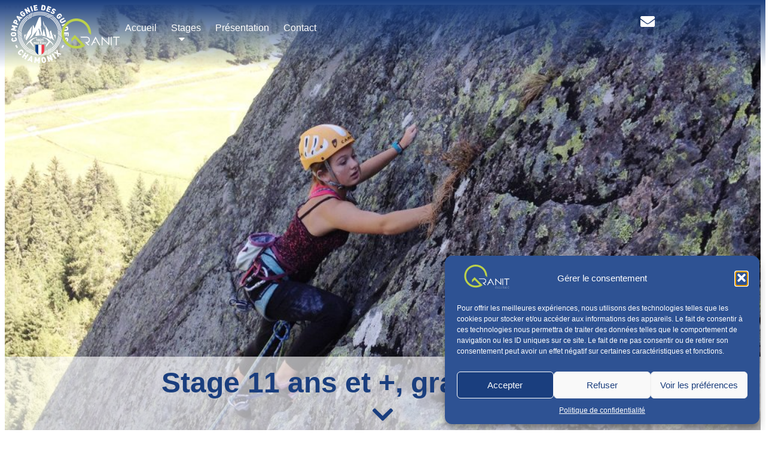

--- FILE ---
content_type: text/html; charset=UTF-8
request_url: https://www.granitescalade.fr/stages/stage-11etplus-grandes-voies/
body_size: 27769
content:
<!doctype html>
<html lang="fr-FR">
<head>
	<meta charset="UTF-8">
	<meta name="viewport" content="width=device-width, initial-scale=1">
	<link rel="profile" href="https://gmpg.org/xfn/11">
	<meta name='robots' content='index, follow, max-image-preview:large, max-snippet:-1, max-video-preview:-1' />

	<!-- This site is optimized with the Yoast SEO plugin v26.7 - https://yoast.com/wordpress/plugins/seo/ -->
	<title>Stage 11 ans et plus grandes voies - Granit Escalade</title>
	<link rel="canonical" href="https://www.granitescalade.fr/stages/stage-11etplus-grandes-voies/" />
	<meta property="og:locale" content="fr_FR" />
	<meta property="og:type" content="article" />
	<meta property="og:title" content="Stage 11 ans et plus grandes voies - Granit Escalade" />
	<meta property="og:description" content="Stage 11 ans et +, grandes voies Découvrir les voies de plusieurs longueurs pour prendre de la hauteur. Pré requis : autonomie en moulinette, expérience escalade en tête et manipulation au relais.   Je prends conscience que ma longe est une ligne de vie.Je découvre les techniques d’assurage propres aux voies de plusieurs longueurs.J’installe seul [&hellip;]" />
	<meta property="og:url" content="https://www.granitescalade.fr/stages/stage-11etplus-grandes-voies/" />
	<meta property="og:site_name" content="Granit Escalade" />
	<meta property="article:modified_time" content="2025-12-12T09:09:05+00:00" />
	<meta property="og:image" content="https://www.granitescalade.fr/wp-content/uploads/2025/01/stage-11ans-1024x576.jpg" />
	<meta property="og:image:width" content="1024" />
	<meta property="og:image:height" content="576" />
	<meta property="og:image:type" content="image/jpeg" />
	<meta name="twitter:card" content="summary_large_image" />
	<meta name="twitter:label1" content="Durée de lecture estimée" />
	<meta name="twitter:data1" content="2 minutes" />
	<script type="application/ld+json" class="yoast-schema-graph">{"@context":"https://schema.org","@graph":[{"@type":"WebPage","@id":"https://www.granitescalade.fr/stages/stage-11etplus-grandes-voies/","url":"https://www.granitescalade.fr/stages/stage-11etplus-grandes-voies/","name":"Stage 11 ans et plus grandes voies - Granit Escalade","isPartOf":{"@id":"https://www.granitescalade.fr/#website"},"primaryImageOfPage":{"@id":"https://www.granitescalade.fr/stages/stage-11etplus-grandes-voies/#primaryimage"},"image":{"@id":"https://www.granitescalade.fr/stages/stage-11etplus-grandes-voies/#primaryimage"},"thumbnailUrl":"https://www.granitescalade.fr/wp-content/uploads/2025/01/stage-11ans-1024x576.jpg","datePublished":"2025-01-06T15:11:32+00:00","dateModified":"2025-12-12T09:09:05+00:00","breadcrumb":{"@id":"https://www.granitescalade.fr/stages/stage-11etplus-grandes-voies/#breadcrumb"},"inLanguage":"fr-FR","potentialAction":[{"@type":"ReadAction","target":["https://www.granitescalade.fr/stages/stage-11etplus-grandes-voies/"]}]},{"@type":"ImageObject","inLanguage":"fr-FR","@id":"https://www.granitescalade.fr/stages/stage-11etplus-grandes-voies/#primaryimage","url":"https://www.granitescalade.fr/wp-content/uploads/2025/01/stage-11ans.jpg","contentUrl":"https://www.granitescalade.fr/wp-content/uploads/2025/01/stage-11ans.jpg","width":1920,"height":1080},{"@type":"BreadcrumbList","@id":"https://www.granitescalade.fr/stages/stage-11etplus-grandes-voies/#breadcrumb","itemListElement":[{"@type":"ListItem","position":1,"name":"Accueil","item":"https://www.granitescalade.fr/"},{"@type":"ListItem","position":2,"name":"Stages","item":"https://www.granitescalade.fr/stages/"},{"@type":"ListItem","position":3,"name":"Stage 11 ans et plus grandes voies"}]},{"@type":"WebSite","@id":"https://www.granitescalade.fr/#website","url":"https://www.granitescalade.fr/","name":"Refuge de la Charpoua","description":"","publisher":{"@id":"https://www.granitescalade.fr/#organization"},"potentialAction":[{"@type":"SearchAction","target":{"@type":"EntryPoint","urlTemplate":"https://www.granitescalade.fr/?s={search_term_string}"},"query-input":{"@type":"PropertyValueSpecification","valueRequired":true,"valueName":"search_term_string"}}],"inLanguage":"fr-FR"},{"@type":"Organization","@id":"https://www.granitescalade.fr/#organization","name":"Refuge de la Charpoua","url":"https://www.granitescalade.fr/","logo":{"@type":"ImageObject","inLanguage":"fr-FR","@id":"https://www.granitescalade.fr/#/schema/logo/image/","url":"https://www.granitescalade.fr/wp-content/uploads/2025/01/granit-escalade.svg","contentUrl":"https://www.granitescalade.fr/wp-content/uploads/2025/01/granit-escalade.svg","caption":"Refuge de la Charpoua"},"image":{"@id":"https://www.granitescalade.fr/#/schema/logo/image/"}}]}</script>
	<!-- / Yoast SEO plugin. -->


<link rel="alternate" type="application/rss+xml" title="Granit Escalade &raquo; Flux" href="https://www.granitescalade.fr/feed/" />
<link rel="alternate" type="application/rss+xml" title="Granit Escalade &raquo; Flux des commentaires" href="https://www.granitescalade.fr/comments/feed/" />
<link rel="alternate" title="oEmbed (JSON)" type="application/json+oembed" href="https://www.granitescalade.fr/wp-json/oembed/1.0/embed?url=https%3A%2F%2Fwww.granitescalade.fr%2Fstages%2Fstage-11etplus-grandes-voies%2F" />
<link rel="alternate" title="oEmbed (XML)" type="text/xml+oembed" href="https://www.granitescalade.fr/wp-json/oembed/1.0/embed?url=https%3A%2F%2Fwww.granitescalade.fr%2Fstages%2Fstage-11etplus-grandes-voies%2F&#038;format=xml" />
<style id='wp-img-auto-sizes-contain-inline-css'>
img:is([sizes=auto i],[sizes^="auto," i]){contain-intrinsic-size:3000px 1500px}
/*# sourceURL=wp-img-auto-sizes-contain-inline-css */
</style>
<style id='wp-emoji-styles-inline-css'>

	img.wp-smiley, img.emoji {
		display: inline !important;
		border: none !important;
		box-shadow: none !important;
		height: 1em !important;
		width: 1em !important;
		margin: 0 0.07em !important;
		vertical-align: -0.1em !important;
		background: none !important;
		padding: 0 !important;
	}
/*# sourceURL=wp-emoji-styles-inline-css */
</style>
<style id='global-styles-inline-css'>
:root{--wp--preset--aspect-ratio--square: 1;--wp--preset--aspect-ratio--4-3: 4/3;--wp--preset--aspect-ratio--3-4: 3/4;--wp--preset--aspect-ratio--3-2: 3/2;--wp--preset--aspect-ratio--2-3: 2/3;--wp--preset--aspect-ratio--16-9: 16/9;--wp--preset--aspect-ratio--9-16: 9/16;--wp--preset--color--black: #000000;--wp--preset--color--cyan-bluish-gray: #abb8c3;--wp--preset--color--white: #ffffff;--wp--preset--color--pale-pink: #f78da7;--wp--preset--color--vivid-red: #cf2e2e;--wp--preset--color--luminous-vivid-orange: #ff6900;--wp--preset--color--luminous-vivid-amber: #fcb900;--wp--preset--color--light-green-cyan: #7bdcb5;--wp--preset--color--vivid-green-cyan: #00d084;--wp--preset--color--pale-cyan-blue: #8ed1fc;--wp--preset--color--vivid-cyan-blue: #0693e3;--wp--preset--color--vivid-purple: #9b51e0;--wp--preset--gradient--vivid-cyan-blue-to-vivid-purple: linear-gradient(135deg,rgb(6,147,227) 0%,rgb(155,81,224) 100%);--wp--preset--gradient--light-green-cyan-to-vivid-green-cyan: linear-gradient(135deg,rgb(122,220,180) 0%,rgb(0,208,130) 100%);--wp--preset--gradient--luminous-vivid-amber-to-luminous-vivid-orange: linear-gradient(135deg,rgb(252,185,0) 0%,rgb(255,105,0) 100%);--wp--preset--gradient--luminous-vivid-orange-to-vivid-red: linear-gradient(135deg,rgb(255,105,0) 0%,rgb(207,46,46) 100%);--wp--preset--gradient--very-light-gray-to-cyan-bluish-gray: linear-gradient(135deg,rgb(238,238,238) 0%,rgb(169,184,195) 100%);--wp--preset--gradient--cool-to-warm-spectrum: linear-gradient(135deg,rgb(74,234,220) 0%,rgb(151,120,209) 20%,rgb(207,42,186) 40%,rgb(238,44,130) 60%,rgb(251,105,98) 80%,rgb(254,248,76) 100%);--wp--preset--gradient--blush-light-purple: linear-gradient(135deg,rgb(255,206,236) 0%,rgb(152,150,240) 100%);--wp--preset--gradient--blush-bordeaux: linear-gradient(135deg,rgb(254,205,165) 0%,rgb(254,45,45) 50%,rgb(107,0,62) 100%);--wp--preset--gradient--luminous-dusk: linear-gradient(135deg,rgb(255,203,112) 0%,rgb(199,81,192) 50%,rgb(65,88,208) 100%);--wp--preset--gradient--pale-ocean: linear-gradient(135deg,rgb(255,245,203) 0%,rgb(182,227,212) 50%,rgb(51,167,181) 100%);--wp--preset--gradient--electric-grass: linear-gradient(135deg,rgb(202,248,128) 0%,rgb(113,206,126) 100%);--wp--preset--gradient--midnight: linear-gradient(135deg,rgb(2,3,129) 0%,rgb(40,116,252) 100%);--wp--preset--font-size--small: 13px;--wp--preset--font-size--medium: 20px;--wp--preset--font-size--large: 36px;--wp--preset--font-size--x-large: 42px;--wp--preset--spacing--20: 0.44rem;--wp--preset--spacing--30: 0.67rem;--wp--preset--spacing--40: 1rem;--wp--preset--spacing--50: 1.5rem;--wp--preset--spacing--60: 2.25rem;--wp--preset--spacing--70: 3.38rem;--wp--preset--spacing--80: 5.06rem;--wp--preset--shadow--natural: 6px 6px 9px rgba(0, 0, 0, 0.2);--wp--preset--shadow--deep: 12px 12px 50px rgba(0, 0, 0, 0.4);--wp--preset--shadow--sharp: 6px 6px 0px rgba(0, 0, 0, 0.2);--wp--preset--shadow--outlined: 6px 6px 0px -3px rgb(255, 255, 255), 6px 6px rgb(0, 0, 0);--wp--preset--shadow--crisp: 6px 6px 0px rgb(0, 0, 0);}:root { --wp--style--global--content-size: 800px;--wp--style--global--wide-size: 1200px; }:where(body) { margin: 0; }.wp-site-blocks > .alignleft { float: left; margin-right: 2em; }.wp-site-blocks > .alignright { float: right; margin-left: 2em; }.wp-site-blocks > .aligncenter { justify-content: center; margin-left: auto; margin-right: auto; }:where(.wp-site-blocks) > * { margin-block-start: 24px; margin-block-end: 0; }:where(.wp-site-blocks) > :first-child { margin-block-start: 0; }:where(.wp-site-blocks) > :last-child { margin-block-end: 0; }:root { --wp--style--block-gap: 24px; }:root :where(.is-layout-flow) > :first-child{margin-block-start: 0;}:root :where(.is-layout-flow) > :last-child{margin-block-end: 0;}:root :where(.is-layout-flow) > *{margin-block-start: 24px;margin-block-end: 0;}:root :where(.is-layout-constrained) > :first-child{margin-block-start: 0;}:root :where(.is-layout-constrained) > :last-child{margin-block-end: 0;}:root :where(.is-layout-constrained) > *{margin-block-start: 24px;margin-block-end: 0;}:root :where(.is-layout-flex){gap: 24px;}:root :where(.is-layout-grid){gap: 24px;}.is-layout-flow > .alignleft{float: left;margin-inline-start: 0;margin-inline-end: 2em;}.is-layout-flow > .alignright{float: right;margin-inline-start: 2em;margin-inline-end: 0;}.is-layout-flow > .aligncenter{margin-left: auto !important;margin-right: auto !important;}.is-layout-constrained > .alignleft{float: left;margin-inline-start: 0;margin-inline-end: 2em;}.is-layout-constrained > .alignright{float: right;margin-inline-start: 2em;margin-inline-end: 0;}.is-layout-constrained > .aligncenter{margin-left: auto !important;margin-right: auto !important;}.is-layout-constrained > :where(:not(.alignleft):not(.alignright):not(.alignfull)){max-width: var(--wp--style--global--content-size);margin-left: auto !important;margin-right: auto !important;}.is-layout-constrained > .alignwide{max-width: var(--wp--style--global--wide-size);}body .is-layout-flex{display: flex;}.is-layout-flex{flex-wrap: wrap;align-items: center;}.is-layout-flex > :is(*, div){margin: 0;}body .is-layout-grid{display: grid;}.is-layout-grid > :is(*, div){margin: 0;}body{padding-top: 0px;padding-right: 0px;padding-bottom: 0px;padding-left: 0px;}a:where(:not(.wp-element-button)){text-decoration: underline;}:root :where(.wp-element-button, .wp-block-button__link){background-color: #32373c;border-width: 0;color: #fff;font-family: inherit;font-size: inherit;font-style: inherit;font-weight: inherit;letter-spacing: inherit;line-height: inherit;padding-top: calc(0.667em + 2px);padding-right: calc(1.333em + 2px);padding-bottom: calc(0.667em + 2px);padding-left: calc(1.333em + 2px);text-decoration: none;text-transform: inherit;}.has-black-color{color: var(--wp--preset--color--black) !important;}.has-cyan-bluish-gray-color{color: var(--wp--preset--color--cyan-bluish-gray) !important;}.has-white-color{color: var(--wp--preset--color--white) !important;}.has-pale-pink-color{color: var(--wp--preset--color--pale-pink) !important;}.has-vivid-red-color{color: var(--wp--preset--color--vivid-red) !important;}.has-luminous-vivid-orange-color{color: var(--wp--preset--color--luminous-vivid-orange) !important;}.has-luminous-vivid-amber-color{color: var(--wp--preset--color--luminous-vivid-amber) !important;}.has-light-green-cyan-color{color: var(--wp--preset--color--light-green-cyan) !important;}.has-vivid-green-cyan-color{color: var(--wp--preset--color--vivid-green-cyan) !important;}.has-pale-cyan-blue-color{color: var(--wp--preset--color--pale-cyan-blue) !important;}.has-vivid-cyan-blue-color{color: var(--wp--preset--color--vivid-cyan-blue) !important;}.has-vivid-purple-color{color: var(--wp--preset--color--vivid-purple) !important;}.has-black-background-color{background-color: var(--wp--preset--color--black) !important;}.has-cyan-bluish-gray-background-color{background-color: var(--wp--preset--color--cyan-bluish-gray) !important;}.has-white-background-color{background-color: var(--wp--preset--color--white) !important;}.has-pale-pink-background-color{background-color: var(--wp--preset--color--pale-pink) !important;}.has-vivid-red-background-color{background-color: var(--wp--preset--color--vivid-red) !important;}.has-luminous-vivid-orange-background-color{background-color: var(--wp--preset--color--luminous-vivid-orange) !important;}.has-luminous-vivid-amber-background-color{background-color: var(--wp--preset--color--luminous-vivid-amber) !important;}.has-light-green-cyan-background-color{background-color: var(--wp--preset--color--light-green-cyan) !important;}.has-vivid-green-cyan-background-color{background-color: var(--wp--preset--color--vivid-green-cyan) !important;}.has-pale-cyan-blue-background-color{background-color: var(--wp--preset--color--pale-cyan-blue) !important;}.has-vivid-cyan-blue-background-color{background-color: var(--wp--preset--color--vivid-cyan-blue) !important;}.has-vivid-purple-background-color{background-color: var(--wp--preset--color--vivid-purple) !important;}.has-black-border-color{border-color: var(--wp--preset--color--black) !important;}.has-cyan-bluish-gray-border-color{border-color: var(--wp--preset--color--cyan-bluish-gray) !important;}.has-white-border-color{border-color: var(--wp--preset--color--white) !important;}.has-pale-pink-border-color{border-color: var(--wp--preset--color--pale-pink) !important;}.has-vivid-red-border-color{border-color: var(--wp--preset--color--vivid-red) !important;}.has-luminous-vivid-orange-border-color{border-color: var(--wp--preset--color--luminous-vivid-orange) !important;}.has-luminous-vivid-amber-border-color{border-color: var(--wp--preset--color--luminous-vivid-amber) !important;}.has-light-green-cyan-border-color{border-color: var(--wp--preset--color--light-green-cyan) !important;}.has-vivid-green-cyan-border-color{border-color: var(--wp--preset--color--vivid-green-cyan) !important;}.has-pale-cyan-blue-border-color{border-color: var(--wp--preset--color--pale-cyan-blue) !important;}.has-vivid-cyan-blue-border-color{border-color: var(--wp--preset--color--vivid-cyan-blue) !important;}.has-vivid-purple-border-color{border-color: var(--wp--preset--color--vivid-purple) !important;}.has-vivid-cyan-blue-to-vivid-purple-gradient-background{background: var(--wp--preset--gradient--vivid-cyan-blue-to-vivid-purple) !important;}.has-light-green-cyan-to-vivid-green-cyan-gradient-background{background: var(--wp--preset--gradient--light-green-cyan-to-vivid-green-cyan) !important;}.has-luminous-vivid-amber-to-luminous-vivid-orange-gradient-background{background: var(--wp--preset--gradient--luminous-vivid-amber-to-luminous-vivid-orange) !important;}.has-luminous-vivid-orange-to-vivid-red-gradient-background{background: var(--wp--preset--gradient--luminous-vivid-orange-to-vivid-red) !important;}.has-very-light-gray-to-cyan-bluish-gray-gradient-background{background: var(--wp--preset--gradient--very-light-gray-to-cyan-bluish-gray) !important;}.has-cool-to-warm-spectrum-gradient-background{background: var(--wp--preset--gradient--cool-to-warm-spectrum) !important;}.has-blush-light-purple-gradient-background{background: var(--wp--preset--gradient--blush-light-purple) !important;}.has-blush-bordeaux-gradient-background{background: var(--wp--preset--gradient--blush-bordeaux) !important;}.has-luminous-dusk-gradient-background{background: var(--wp--preset--gradient--luminous-dusk) !important;}.has-pale-ocean-gradient-background{background: var(--wp--preset--gradient--pale-ocean) !important;}.has-electric-grass-gradient-background{background: var(--wp--preset--gradient--electric-grass) !important;}.has-midnight-gradient-background{background: var(--wp--preset--gradient--midnight) !important;}.has-small-font-size{font-size: var(--wp--preset--font-size--small) !important;}.has-medium-font-size{font-size: var(--wp--preset--font-size--medium) !important;}.has-large-font-size{font-size: var(--wp--preset--font-size--large) !important;}.has-x-large-font-size{font-size: var(--wp--preset--font-size--x-large) !important;}
:root :where(.wp-block-pullquote){font-size: 1.5em;line-height: 1.6;}
/*# sourceURL=global-styles-inline-css */
</style>
<link rel='stylesheet' id='contact-form-7-css' href='https://www.granitescalade.fr/wp-content/plugins/contact-form-7/includes/css/styles.css?ver=6.1.4' media='all' />
<link rel='stylesheet' id='cmplz-general-css' href='https://www.granitescalade.fr/wp-content/plugins/complianz-gdpr/assets/css/cookieblocker.min.css?ver=1767782282' media='all' />
<link rel='stylesheet' id='hello-elementor-css' href='https://www.granitescalade.fr/wp-content/themes/hello-elementor/style.css?ver=6.9' media='all' />
<link rel='stylesheet' id='child-style-css' href='https://www.granitescalade.fr/wp-content/themes/granitescalade/style.css?ver=1.0.0' media='all' />
<link rel='stylesheet' id='hello-elementor-theme-style-css' href='https://www.granitescalade.fr/wp-content/themes/hello-elementor/assets/css/theme.css?ver=3.4.5' media='all' />
<link rel='stylesheet' id='hello-elementor-header-footer-css' href='https://www.granitescalade.fr/wp-content/themes/hello-elementor/assets/css/header-footer.css?ver=3.4.5' media='all' />
<link rel='stylesheet' id='elementor-frontend-css' href='https://www.granitescalade.fr/wp-content/plugins/elementor/assets/css/frontend.min.css?ver=3.34.0' media='all' />
<link rel='stylesheet' id='elementor-post-6-css' href='https://www.granitescalade.fr/wp-content/uploads/elementor/css/post-6.css?ver=1767782412' media='all' />
<link rel='stylesheet' id='widget-image-css' href='https://www.granitescalade.fr/wp-content/plugins/elementor/assets/css/widget-image.min.css?ver=3.34.0' media='all' />
<link rel='stylesheet' id='widget-nav-menu-css' href='https://www.granitescalade.fr/wp-content/plugins/elementor-pro/assets/css/widget-nav-menu.min.css?ver=3.34.0' media='all' />
<link rel='stylesheet' id='widget-heading-css' href='https://www.granitescalade.fr/wp-content/plugins/elementor/assets/css/widget-heading.min.css?ver=3.34.0' media='all' />
<link rel='stylesheet' id='widget-social-icons-css' href='https://www.granitescalade.fr/wp-content/plugins/elementor/assets/css/widget-social-icons.min.css?ver=3.34.0' media='all' />
<link rel='stylesheet' id='e-apple-webkit-css' href='https://www.granitescalade.fr/wp-content/plugins/elementor/assets/css/conditionals/apple-webkit.min.css?ver=3.34.0' media='all' />
<link rel='stylesheet' id='e-animation-slideInLeft-css' href='https://www.granitescalade.fr/wp-content/plugins/elementor/assets/lib/animations/styles/slideInLeft.min.css?ver=3.34.0' media='all' />
<link rel='stylesheet' id='e-popup-css' href='https://www.granitescalade.fr/wp-content/plugins/elementor-pro/assets/css/conditionals/popup.min.css?ver=3.34.0' media='all' />
<link rel='stylesheet' id='font-awesome-5-all-css' href='https://www.granitescalade.fr/wp-content/plugins/elementor/assets/lib/font-awesome/css/all.min.css?ver=3.34.0' media='all' />
<link rel='stylesheet' id='font-awesome-4-shim-css' href='https://www.granitescalade.fr/wp-content/plugins/elementor/assets/lib/font-awesome/css/v4-shims.min.css?ver=3.34.0' media='all' />
<link rel='stylesheet' id='widget-icon-list-css' href='https://www.granitescalade.fr/wp-content/plugins/elementor/assets/css/widget-icon-list.min.css?ver=3.34.0' media='all' />
<link rel='stylesheet' id='widget-icon-box-css' href='https://www.granitescalade.fr/wp-content/plugins/elementor/assets/css/widget-icon-box.min.css?ver=3.34.0' media='all' />
<link rel='stylesheet' id='elementor-post-1780-css' href='https://www.granitescalade.fr/wp-content/uploads/elementor/css/post-1780.css?ver=1767786196' media='all' />
<link rel='stylesheet' id='elementor-post-22-css' href='https://www.granitescalade.fr/wp-content/uploads/elementor/css/post-22.css?ver=1767782412' media='all' />
<link rel='stylesheet' id='elementor-post-75-css' href='https://www.granitescalade.fr/wp-content/uploads/elementor/css/post-75.css?ver=1767974326' media='all' />
<link rel='stylesheet' id='elementor-post-119-css' href='https://www.granitescalade.fr/wp-content/uploads/elementor/css/post-119.css?ver=1768299173' media='all' />
<link rel='stylesheet' id='elementor-post-349-css' href='https://www.granitescalade.fr/wp-content/uploads/elementor/css/post-349.css?ver=1767782412' media='all' />
<script src="https://www.granitescalade.fr/wp-includes/js/jquery/jquery.min.js?ver=3.7.1" id="jquery-core-js"></script>
<script src="https://www.granitescalade.fr/wp-includes/js/jquery/jquery-migrate.min.js?ver=3.4.1" id="jquery-migrate-js"></script>
<script src="https://www.granitescalade.fr/wp-content/plugins/elementor/assets/lib/font-awesome/js/v4-shims.min.js?ver=3.34.0" id="font-awesome-4-shim-js"></script>
<link rel="https://api.w.org/" href="https://www.granitescalade.fr/wp-json/" /><link rel="alternate" title="JSON" type="application/json" href="https://www.granitescalade.fr/wp-json/wp/v2/pages/1780" /><link rel="EditURI" type="application/rsd+xml" title="RSD" href="https://www.granitescalade.fr/xmlrpc.php?rsd" />
<meta name="generator" content="WordPress 6.9" />
<link rel='shortlink' href='https://www.granitescalade.fr/?p=1780' />
			<style>.cmplz-hidden {
					display: none !important;
				}</style><meta name="generator" content="Elementor 3.34.0; features: e_font_icon_svg, additional_custom_breakpoints; settings: css_print_method-external, google_font-disabled, font_display-swap">
<!-- Google tag (gtag.js) -->
<script async src="https://www.googletagmanager.com/gtag/js?id=G-GHCFZVD8P3"></script>
<script>
  window.dataLayer = window.dataLayer || [];
  function gtag(){dataLayer.push(arguments);}
  gtag('js', new Date());

  gtag('config', 'G-GHCFZVD8P3');
</script>
			<style>
				.e-con.e-parent:nth-of-type(n+4):not(.e-lazyloaded):not(.e-no-lazyload),
				.e-con.e-parent:nth-of-type(n+4):not(.e-lazyloaded):not(.e-no-lazyload) * {
					background-image: none !important;
				}
				@media screen and (max-height: 1024px) {
					.e-con.e-parent:nth-of-type(n+3):not(.e-lazyloaded):not(.e-no-lazyload),
					.e-con.e-parent:nth-of-type(n+3):not(.e-lazyloaded):not(.e-no-lazyload) * {
						background-image: none !important;
					}
				}
				@media screen and (max-height: 640px) {
					.e-con.e-parent:nth-of-type(n+2):not(.e-lazyloaded):not(.e-no-lazyload),
					.e-con.e-parent:nth-of-type(n+2):not(.e-lazyloaded):not(.e-no-lazyload) * {
						background-image: none !important;
					}
				}
			</style>
			<link rel="icon" href="https://www.granitescalade.fr/wp-content/uploads/2025/01/granit.png" sizes="32x32" />
<link rel="icon" href="https://www.granitescalade.fr/wp-content/uploads/2025/01/granit.png" sizes="192x192" />
<link rel="apple-touch-icon" href="https://www.granitescalade.fr/wp-content/uploads/2025/01/granit.png" />
<meta name="msapplication-TileImage" content="https://www.granitescalade.fr/wp-content/uploads/2025/01/granit.png" />
</head>
<body class="wp-singular page-template-default page page-id-1780 page-child parent-pageid-1714 wp-custom-logo wp-embed-responsive wp-theme-hello-elementor wp-child-theme-granitescalade hello-elementor-default elementor-default elementor-kit-6 elementor-page elementor-page-1780">


<a class="skip-link screen-reader-text" href="#content">Aller au contenu</a>

		<header data-elementor-type="header" data-elementor-id="22" class="elementor elementor-22 elementor-location-header" data-elementor-post-type="elementor_library">
			<div class="elementor-element elementor-element-13ba929 e-con-full custom-navbar e-flex e-con e-parent" data-id="13ba929" data-element_type="container" data-settings="{&quot;background_background&quot;:&quot;gradient&quot;,&quot;position&quot;:&quot;fixed&quot;}">
		<div class="elementor-element elementor-element-373fbf2 e-con-full elementor-hidden-desktop e-flex e-con e-child" data-id="373fbf2" data-element_type="container">
				<div class="elementor-element elementor-element-34410e0 elementor-align-center elementor-widget elementor-widget-button" data-id="34410e0" data-element_type="widget" data-widget_type="button.default">
				<div class="elementor-widget-container">
									<div class="elementor-button-wrapper">
					<a class="elementor-button elementor-button-link elementor-size-sm" href="#elementor-action%3Aaction%3Dpopup%3Aopen%26settings%3DeyJpZCI6IjExOSIsInRvZ2dsZSI6ZmFsc2V9">
						<span class="elementor-button-content-wrapper">
						<span class="elementor-button-icon">
				<svg aria-hidden="true" class="e-font-icon-svg e-fas-align-justify" viewBox="0 0 448 512" xmlns="http://www.w3.org/2000/svg"><path d="M432 416H16a16 16 0 0 0-16 16v32a16 16 0 0 0 16 16h416a16 16 0 0 0 16-16v-32a16 16 0 0 0-16-16zm0-128H16a16 16 0 0 0-16 16v32a16 16 0 0 0 16 16h416a16 16 0 0 0 16-16v-32a16 16 0 0 0-16-16zm0-128H16a16 16 0 0 0-16 16v32a16 16 0 0 0 16 16h416a16 16 0 0 0 16-16v-32a16 16 0 0 0-16-16zm0-128H16A16 16 0 0 0 0 48v32a16 16 0 0 0 16 16h416a16 16 0 0 0 16-16V48a16 16 0 0 0-16-16z"></path></svg>			</span>
								</span>
					</a>
				</div>
								</div>
				</div>
				</div>
		<div class="elementor-element elementor-element-e5fa8e3 e-con-full e-flex e-con e-child" data-id="e5fa8e3" data-element_type="container">
				<div class="elementor-element elementor-element-7ae99d9 custom-navbar-logo elementor-widget elementor-widget-image" data-id="7ae99d9" data-element_type="widget" data-widget_type="image.default">
				<div class="elementor-widget-container">
																<a href="https://www.chamonix-guides.com/fr" target="_blank">
							<img width="178" height="180" src="https://www.granitescalade.fr/wp-content/uploads/2024/02/Logo-Compagnie.png" class="attachment-large size-large wp-image-25" alt="Logo Compagnie des guides" />								</a>
															</div>
				</div>
				<div class="elementor-element elementor-element-a845fea custom-navbar-logo elementor-widget elementor-widget-image" data-id="a845fea" data-element_type="widget" data-widget_type="image.default">
				<div class="elementor-widget-container">
																<a href="/" target="_blank">
							<img width="1" height="1" src="https://www.granitescalade.fr/wp-content/uploads/2025/01/granit-escalade.svg" class="attachment-large size-large wp-image-2255" alt="" />								</a>
															</div>
				</div>
				</div>
		<div class="elementor-element elementor-element-d46eee0 e-con-full elementor-hidden-tablet elementor-hidden-mobile navigation-principal e-flex e-con e-child" data-id="d46eee0" data-element_type="container">
				<div class="elementor-element elementor-element-40b9607 elementor-nav-menu--dropdown-tablet elementor-nav-menu__text-align-aside elementor-nav-menu--toggle elementor-nav-menu--burger elementor-widget elementor-widget-nav-menu" data-id="40b9607" data-element_type="widget" data-settings="{&quot;layout&quot;:&quot;horizontal&quot;,&quot;submenu_icon&quot;:{&quot;value&quot;:&quot;&lt;svg aria-hidden=\&quot;true\&quot; class=\&quot;e-font-icon-svg e-fas-caret-down\&quot; viewBox=\&quot;0 0 320 512\&quot; xmlns=\&quot;http:\/\/www.w3.org\/2000\/svg\&quot;&gt;&lt;path d=\&quot;M31.3 192h257.3c17.8 0 26.7 21.5 14.1 34.1L174.1 354.8c-7.8 7.8-20.5 7.8-28.3 0L17.2 226.1C4.6 213.5 13.5 192 31.3 192z\&quot;&gt;&lt;\/path&gt;&lt;\/svg&gt;&quot;,&quot;library&quot;:&quot;fa-solid&quot;},&quot;toggle&quot;:&quot;burger&quot;}" data-widget_type="nav-menu.default">
				<div class="elementor-widget-container">
								<nav aria-label="Menu" class="elementor-nav-menu--main elementor-nav-menu__container elementor-nav-menu--layout-horizontal e--pointer-none">
				<ul id="menu-1-40b9607" class="elementor-nav-menu"><li class="menu-item menu-item-type-post_type menu-item-object-page menu-item-home menu-item-2221"><a href="https://www.granitescalade.fr/" class="elementor-item">Accueil</a></li>
<li class="menu-item menu-item-type-custom menu-item-object-custom current-menu-ancestor current-menu-parent menu-item-has-children menu-item-2792"><a href="#" class="elementor-item elementor-item-anchor">Stages</a>
<ul class="sub-menu elementor-nav-menu--dropdown">
	<li class="menu-item menu-item-type-post_type menu-item-object-page menu-item-2213"><a href="https://www.granitescalade.fr/stages/a-propos-stages-escalade-enfants/" class="elementor-sub-item">A propos</a></li>
	<li class="menu-item menu-item-type-post_type menu-item-object-page menu-item-2214"><a href="https://www.granitescalade.fr/stages/sites/" class="elementor-sub-item">Sites</a></li>
	<li class="menu-item menu-item-type-post_type menu-item-object-page menu-item-4544"><a href="https://www.granitescalade.fr/stages/ecole-descalade-chamonix/" class="elementor-sub-item">Ecole d’escalade – Chamonix</a></li>
	<li class="menu-item menu-item-type-post_type menu-item-object-page menu-item-2216"><a href="https://www.granitescalade.fr/stages/stage-4-5-ans-escalade-decouverte/" class="elementor-sub-item">Stage 4-5 ans escalade découverte</a></li>
	<li class="menu-item menu-item-type-post_type menu-item-object-page menu-item-2217"><a href="https://www.granitescalade.fr/stages/stage-6-8-ans-escalade-enfant/" class="elementor-sub-item">Stage 6-8 ans escalade enfant</a></li>
	<li class="menu-item menu-item-type-post_type menu-item-object-page menu-item-2218"><a href="https://www.granitescalade.fr/stages/stage-9-12-ans-escalade/" class="elementor-sub-item">Stage 9-12 ans escalade</a></li>
	<li class="menu-item menu-item-type-post_type menu-item-object-page current-menu-item page_item page-item-1780 current_page_item menu-item-2215"><a href="https://www.granitescalade.fr/stages/stage-11etplus-grandes-voies/" aria-current="page" class="elementor-sub-item elementor-item-active">Stage 11 ans et plus grandes voies</a></li>
	<li class="menu-item menu-item-type-post_type menu-item-object-page menu-item-3004"><a href="https://www.granitescalade.fr/stages/alpinisme-niveau-1-stage/" class="elementor-sub-item">Stage alpinisme 12-16 ans</a></li>
	<li class="menu-item menu-item-type-post_type menu-item-object-page menu-item-4141"><a href="https://www.granitescalade.fr/stages/stage-6-9-ans-vacances-de-paques/" class="elementor-sub-item">Stage 6-9 ans Vacances Printemps / Automne ‘Tous niveaux’</a></li>
	<li class="menu-item menu-item-type-post_type menu-item-object-page menu-item-4140"><a href="https://www.granitescalade.fr/stages/stage-10-16-ans-vacances-de-paques/" class="elementor-sub-item">Stage 10-16 ans – Vacances Printemps / Automne ‘Perfectionnement’</a></li>
	<li class="menu-item menu-item-type-post_type menu-item-object-page menu-item-2789"><a href="https://www.granitescalade.fr/stages/club-intersaison/" class="elementor-sub-item">Club intersaison</a></li>
</ul>
</li>
<li class="menu-item menu-item-type-post_type menu-item-object-page menu-item-2381"><a href="https://www.granitescalade.fr/presentation/" class="elementor-item">Présentation</a></li>
<li class="menu-item menu-item-type-post_type menu-item-object-page menu-item-2211"><a href="https://www.granitescalade.fr/contact/" class="elementor-item">Contact</a></li>
</ul>			</nav>
					<div class="elementor-menu-toggle" role="button" tabindex="0" aria-label="Permuter le menu" aria-expanded="false">
			<svg aria-hidden="true" role="presentation" class="elementor-menu-toggle__icon--open e-font-icon-svg e-eicon-menu-bar" viewBox="0 0 1000 1000" xmlns="http://www.w3.org/2000/svg"><path d="M104 333H896C929 333 958 304 958 271S929 208 896 208H104C71 208 42 237 42 271S71 333 104 333ZM104 583H896C929 583 958 554 958 521S929 458 896 458H104C71 458 42 487 42 521S71 583 104 583ZM104 833H896C929 833 958 804 958 771S929 708 896 708H104C71 708 42 737 42 771S71 833 104 833Z"></path></svg><svg aria-hidden="true" role="presentation" class="elementor-menu-toggle__icon--close e-font-icon-svg e-eicon-close" viewBox="0 0 1000 1000" xmlns="http://www.w3.org/2000/svg"><path d="M742 167L500 408 258 167C246 154 233 150 217 150 196 150 179 158 167 167 154 179 150 196 150 212 150 229 154 242 171 254L408 500 167 742C138 771 138 800 167 829 196 858 225 858 254 829L496 587 738 829C750 842 767 846 783 846 800 846 817 842 829 829 842 817 846 804 846 783 846 767 842 750 829 737L588 500 833 258C863 229 863 200 833 171 804 137 775 137 742 167Z"></path></svg>		</div>
					<nav class="elementor-nav-menu--dropdown elementor-nav-menu__container" aria-hidden="true">
				<ul id="menu-2-40b9607" class="elementor-nav-menu"><li class="menu-item menu-item-type-post_type menu-item-object-page menu-item-home menu-item-2221"><a href="https://www.granitescalade.fr/" class="elementor-item" tabindex="-1">Accueil</a></li>
<li class="menu-item menu-item-type-custom menu-item-object-custom current-menu-ancestor current-menu-parent menu-item-has-children menu-item-2792"><a href="#" class="elementor-item elementor-item-anchor" tabindex="-1">Stages</a>
<ul class="sub-menu elementor-nav-menu--dropdown">
	<li class="menu-item menu-item-type-post_type menu-item-object-page menu-item-2213"><a href="https://www.granitescalade.fr/stages/a-propos-stages-escalade-enfants/" class="elementor-sub-item" tabindex="-1">A propos</a></li>
	<li class="menu-item menu-item-type-post_type menu-item-object-page menu-item-2214"><a href="https://www.granitescalade.fr/stages/sites/" class="elementor-sub-item" tabindex="-1">Sites</a></li>
	<li class="menu-item menu-item-type-post_type menu-item-object-page menu-item-4544"><a href="https://www.granitescalade.fr/stages/ecole-descalade-chamonix/" class="elementor-sub-item" tabindex="-1">Ecole d’escalade – Chamonix</a></li>
	<li class="menu-item menu-item-type-post_type menu-item-object-page menu-item-2216"><a href="https://www.granitescalade.fr/stages/stage-4-5-ans-escalade-decouverte/" class="elementor-sub-item" tabindex="-1">Stage 4-5 ans escalade découverte</a></li>
	<li class="menu-item menu-item-type-post_type menu-item-object-page menu-item-2217"><a href="https://www.granitescalade.fr/stages/stage-6-8-ans-escalade-enfant/" class="elementor-sub-item" tabindex="-1">Stage 6-8 ans escalade enfant</a></li>
	<li class="menu-item menu-item-type-post_type menu-item-object-page menu-item-2218"><a href="https://www.granitescalade.fr/stages/stage-9-12-ans-escalade/" class="elementor-sub-item" tabindex="-1">Stage 9-12 ans escalade</a></li>
	<li class="menu-item menu-item-type-post_type menu-item-object-page current-menu-item page_item page-item-1780 current_page_item menu-item-2215"><a href="https://www.granitescalade.fr/stages/stage-11etplus-grandes-voies/" aria-current="page" class="elementor-sub-item elementor-item-active" tabindex="-1">Stage 11 ans et plus grandes voies</a></li>
	<li class="menu-item menu-item-type-post_type menu-item-object-page menu-item-3004"><a href="https://www.granitescalade.fr/stages/alpinisme-niveau-1-stage/" class="elementor-sub-item" tabindex="-1">Stage alpinisme 12-16 ans</a></li>
	<li class="menu-item menu-item-type-post_type menu-item-object-page menu-item-4141"><a href="https://www.granitescalade.fr/stages/stage-6-9-ans-vacances-de-paques/" class="elementor-sub-item" tabindex="-1">Stage 6-9 ans Vacances Printemps / Automne ‘Tous niveaux’</a></li>
	<li class="menu-item menu-item-type-post_type menu-item-object-page menu-item-4140"><a href="https://www.granitescalade.fr/stages/stage-10-16-ans-vacances-de-paques/" class="elementor-sub-item" tabindex="-1">Stage 10-16 ans – Vacances Printemps / Automne ‘Perfectionnement’</a></li>
	<li class="menu-item menu-item-type-post_type menu-item-object-page menu-item-2789"><a href="https://www.granitescalade.fr/stages/club-intersaison/" class="elementor-sub-item" tabindex="-1">Club intersaison</a></li>
</ul>
</li>
<li class="menu-item menu-item-type-post_type menu-item-object-page menu-item-2381"><a href="https://www.granitescalade.fr/presentation/" class="elementor-item" tabindex="-1">Présentation</a></li>
<li class="menu-item menu-item-type-post_type menu-item-object-page menu-item-2211"><a href="https://www.granitescalade.fr/contact/" class="elementor-item" tabindex="-1">Contact</a></li>
</ul>			</nav>
						</div>
				</div>
				</div>
		<div class="elementor-element elementor-element-0a69ffb e-con-full elementor-hidden-tablet elementor-hidden-mobile e-flex e-con e-child" data-id="0a69ffb" data-element_type="container">
				<div class="elementor-element elementor-element-9ed2666 elementor-view-default elementor-widget elementor-widget-icon" data-id="9ed2666" data-element_type="widget" data-widget_type="icon.default">
				<div class="elementor-widget-container">
							<div class="elementor-icon-wrapper">
			<a class="elementor-icon" href="https://www.granitescalade.fr/contact/">
			<svg aria-hidden="true" class="e-font-icon-svg e-fas-envelope" viewBox="0 0 512 512" xmlns="http://www.w3.org/2000/svg"><path d="M502.3 190.8c3.9-3.1 9.7-.2 9.7 4.7V400c0 26.5-21.5 48-48 48H48c-26.5 0-48-21.5-48-48V195.6c0-5 5.7-7.8 9.7-4.7 22.4 17.4 52.1 39.5 154.1 113.6 21.1 15.4 56.7 47.8 92.2 47.6 35.7.3 72-32.8 92.3-47.6 102-74.1 131.6-96.3 154-113.7zM256 320c23.2.4 56.6-29.2 73.4-41.4 132.7-96.3 142.8-104.7 173.4-128.7 5.8-4.5 9.2-11.5 9.2-18.9v-19c0-26.5-21.5-48-48-48H48C21.5 64 0 85.5 0 112v19c0 7.4 3.4 14.3 9.2 18.9 30.6 23.9 40.7 32.4 173.4 128.7 16.8 12.2 50.2 41.8 73.4 41.4z"></path></svg>			</a>
		</div>
						</div>
				</div>
				</div>
				</div>
				</header>
		
<main id="content" class="site-main post-1780 page type-page status-publish hentry">


	<div class="page-content">
				<div data-elementor-type="wp-page" data-elementor-id="1780" class="elementor elementor-1780" data-elementor-post-type="page">
				<div class="elementor-element elementor-element-da3d2dc e-con-full e-flex e-con e-parent" data-id="da3d2dc" data-element_type="container">
				<div class="elementor-element elementor-element-c5580d5 elementor-widget elementor-widget-image" data-id="c5580d5" data-element_type="widget" data-widget_type="image.default">
				<div class="elementor-widget-container">
															<img fetchpriority="high" decoding="async" width="800" height="450" src="https://www.granitescalade.fr/wp-content/uploads/2025/01/stage-11ans-1024x576.jpg" class="attachment-large size-large wp-image-1782" alt="" srcset="https://www.granitescalade.fr/wp-content/uploads/2025/01/stage-11ans-1024x576.jpg 1024w, https://www.granitescalade.fr/wp-content/uploads/2025/01/stage-11ans-300x169.jpg 300w, https://www.granitescalade.fr/wp-content/uploads/2025/01/stage-11ans-768x432.jpg 768w, https://www.granitescalade.fr/wp-content/uploads/2025/01/stage-11ans-1536x864.jpg 1536w, https://www.granitescalade.fr/wp-content/uploads/2025/01/stage-11ans.jpg 1920w" sizes="(max-width: 800px) 100vw, 800px" />															</div>
				</div>
		<div class="elementor-element elementor-element-d066312 e-con-full e-flex e-con e-child" data-id="d066312" data-element_type="container" data-settings="{&quot;background_background&quot;:&quot;classic&quot;,&quot;position&quot;:&quot;absolute&quot;}">
				<div class="elementor-element elementor-element-a16318f elementor-widget elementor-widget-heading" data-id="a16318f" data-element_type="widget" data-widget_type="heading.default">
				<div class="elementor-widget-container">
					<h1 class="elementor-heading-title elementor-size-default">Stage 11 ans et +, grandes voies</h1>				</div>
				</div>
				<div class="elementor-element elementor-element-38ca5f4 elementor-view-default elementor-widget elementor-widget-icon" data-id="38ca5f4" data-element_type="widget" data-widget_type="icon.default">
				<div class="elementor-widget-container">
							<div class="elementor-icon-wrapper">
			<a class="elementor-icon" href="https://www.granitescalade.fr/stages/stage-11etplus-grandes-voies/#description">
			<svg aria-hidden="true" class="e-font-icon-svg e-fas-chevron-down" viewBox="0 0 448 512" xmlns="http://www.w3.org/2000/svg"><path d="M207.029 381.476L12.686 187.132c-9.373-9.373-9.373-24.569 0-33.941l22.667-22.667c9.357-9.357 24.522-9.375 33.901-.04L224 284.505l154.745-154.021c9.379-9.335 24.544-9.317 33.901.04l22.667 22.667c9.373 9.373 9.373 24.569 0 33.941L240.971 381.476c-9.373 9.372-24.569 9.372-33.942 0z"></path></svg>			</a>
		</div>
						</div>
				</div>
				</div>
				</div>
		<div class="elementor-element elementor-element-9713d3b e-con-full e-flex e-con e-parent" data-id="9713d3b" data-element_type="container" id="description" data-settings="{&quot;background_background&quot;:&quot;classic&quot;}">
		<div class="elementor-element elementor-element-52e51b7 e-con-full e-flex e-con e-child" data-id="52e51b7" data-element_type="container">
				<div class="elementor-element elementor-element-9cc30a0 elementor-widget elementor-widget-heading" data-id="9cc30a0" data-element_type="widget" data-widget_type="heading.default">
				<div class="elementor-widget-container">
					<h2 class="elementor-heading-title elementor-size-default"> Découvrir les voies de plusieurs longueurs pour prendre de la hauteur.	</h2>				</div>
				</div>
				<div class="elementor-element elementor-element-14ceefb elementor-widget elementor-widget-html" data-id="14ceefb" data-element_type="widget" data-widget_type="html.default">
				<div class="elementor-widget-container">
					<hr>				</div>
				</div>
				<div class="elementor-element elementor-element-ded34d6 elementor-widget elementor-widget-text-editor" data-id="ded34d6" data-element_type="widget" data-widget_type="text-editor.default">
				<div class="elementor-widget-container">
									<p><strong>Pré requis : autonomie en moulinette, expérience escalade en tête et manipulation au relais.</strong></p><p> </p><p>Je prends conscience que ma longe est une ligne de vie.<br />Je découvre les techniques d’assurage propres aux voies de plusieurs longueurs.<br />J’installe seul mon système de descente en rappel et descend en toute sécurité.<br />Je fais partie d’une cordée avec laquelle je communique et je m’organise lors des relais.<br />Je recherche mon itinéraire à partir de la lecture du topo.</p>								</div>
				</div>
				<div class="elementor-element elementor-element-41d19f5 elementor-icon-list--layout-traditional elementor-list-item-link-full_width elementor-widget elementor-widget-icon-list" data-id="41d19f5" data-element_type="widget" data-widget_type="icon-list.default">
				<div class="elementor-widget-container">
							<ul class="elementor-icon-list-items">
							<li class="elementor-icon-list-item">
											<span class="elementor-icon-list-icon">
							<svg aria-hidden="true" class="e-font-icon-svg e-fas-check" viewBox="0 0 512 512" xmlns="http://www.w3.org/2000/svg"><path d="M173.898 439.404l-166.4-166.4c-9.997-9.997-9.997-26.206 0-36.204l36.203-36.204c9.997-9.998 26.207-9.998 36.204 0L192 312.69 432.095 72.596c9.997-9.997 26.207-9.997 36.204 0l36.203 36.204c9.997 9.997 9.997 26.206 0 36.204l-294.4 294.401c-9.998 9.997-26.207 9.997-36.204-.001z"></path></svg>						</span>
										<span class="elementor-icon-list-text"> Ateliers au sol, puis en hauteur pour maîtriser l’assurage au relais et la gestion de la corde.</span>
									</li>
								<li class="elementor-icon-list-item">
											<span class="elementor-icon-list-icon">
							<svg aria-hidden="true" class="e-font-icon-svg e-fas-check" viewBox="0 0 512 512" xmlns="http://www.w3.org/2000/svg"><path d="M173.898 439.404l-166.4-166.4c-9.997-9.997-9.997-26.206 0-36.204l36.203-36.204c9.997-9.998 26.207-9.998 36.204 0L192 312.69 432.095 72.596c9.997-9.997 26.207-9.997 36.204 0l36.203 36.204c9.997 9.997 9.997 26.206 0 36.204l-294.4 294.401c-9.998 9.997-26.207 9.997-36.204-.001z"></path></svg>						</span>
										<span class="elementor-icon-list-text"> Installation du rappel, du système de descente (seau et autobloquant).</span>
									</li>
								<li class="elementor-icon-list-item">
											<span class="elementor-icon-list-icon">
							<svg aria-hidden="true" class="e-font-icon-svg e-fas-check" viewBox="0 0 512 512" xmlns="http://www.w3.org/2000/svg"><path d="M173.898 439.404l-166.4-166.4c-9.997-9.997-9.997-26.206 0-36.204l36.203-36.204c9.997-9.998 26.207-9.998 36.204 0L192 312.69 432.095 72.596c9.997-9.997 26.207-9.997 36.204 0l36.203 36.204c9.997 9.997 9.997 26.206 0 36.204l-294.4 294.401c-9.998 9.997-26.207 9.997-36.204-.001z"></path></svg>						</span>
										<span class="elementor-icon-list-text"> Choix des voies et sites en fonction du niveau technique et de l’expérience des élèves.</span>
									</li>
						</ul>
						</div>
				</div>
				</div>
		<div class="elementor-element elementor-element-d90dd19 e-con-full e-flex e-con e-child" data-id="d90dd19" data-element_type="container">
				<div class="elementor-element elementor-element-cfa7eeb elementor-widget elementor-widget-heading" data-id="cfa7eeb" data-element_type="widget" data-widget_type="heading.default">
				<div class="elementor-widget-container">
					<h2 class="elementor-heading-title elementor-size-default">Les dates du stage</h2>				</div>
				</div>
				<div class="elementor-element elementor-element-b09c7f7 elementor-widget elementor-widget-html" data-id="b09c7f7" data-element_type="widget" data-widget_type="html.default">
				<div class="elementor-widget-container">
					<hr>				</div>
				</div>
				<div class="elementor-element elementor-element-fbeaa02 elementor-widget elementor-widget-text-editor" data-id="fbeaa02" data-element_type="widget" data-widget_type="text-editor.default">
				<div class="elementor-widget-container">
									<p>Lundi 13 au Jeudi 16 Juillet</p><p>Lundi 20 au Jeudi 23 Juillet</p><p>Lundi 10 au Jeudi 13 Août</p><p>Lundi 24 au Jeudi 27 Août</p>								</div>
				</div>
				<div class="elementor-element elementor-element-5f02813 post-button elementor-widget elementor-widget-button" data-id="5f02813" data-element_type="widget" data-widget_type="button.default">
				<div class="elementor-widget-container">
									<div class="elementor-button-wrapper">
					<a class="elementor-button elementor-button-link elementor-size-sm" href="https://reservation.chamonix-guides.com/escalade-stage-grandes-voies-a-partir-de-11-ans.html" target="_blank">
						<span class="elementor-button-content-wrapper">
						<span class="elementor-button-icon">
				<svg aria-hidden="true" class="e-font-icon-svg e-fas-arrow-right" viewBox="0 0 448 512" xmlns="http://www.w3.org/2000/svg"><path d="M190.5 66.9l22.2-22.2c9.4-9.4 24.6-9.4 33.9 0L441 239c9.4 9.4 9.4 24.6 0 33.9L246.6 467.3c-9.4 9.4-24.6 9.4-33.9 0l-22.2-22.2c-9.5-9.5-9.3-25 .4-34.3L311.4 296H24c-13.3 0-24-10.7-24-24v-32c0-13.3 10.7-24 24-24h287.4L190.9 101.2c-9.8-9.3-10-24.8-.4-34.3z"></path></svg>			</span>
									<span class="elementor-button-text">Programme et Inscriptions</span>
					</span>
					</a>
				</div>
								</div>
				</div>
				</div>
				</div>
		<div class="elementor-element elementor-element-92013e7 e-con-full e-flex e-con e-parent" data-id="92013e7" data-element_type="container" data-settings="{&quot;background_background&quot;:&quot;classic&quot;}">
		<div class="elementor-element elementor-element-555c41f e-grid e-con-full e-con e-child" data-id="555c41f" data-element_type="container">
				<div class="elementor-element elementor-element-4b0d7a9 elementor-view-default elementor-position-block-start elementor-mobile-position-block-start elementor-widget elementor-widget-icon-box" data-id="4b0d7a9" data-element_type="widget" data-widget_type="icon-box.default">
				<div class="elementor-widget-container">
							<div class="elementor-icon-box-wrapper">

						<div class="elementor-icon-box-icon">
				<span  class="elementor-icon">
				<svg aria-hidden="true" class="e-font-icon-svg e-fas-hourglass-half" viewBox="0 0 384 512" xmlns="http://www.w3.org/2000/svg"><path d="M360 0H24C10.745 0 0 10.745 0 24v16c0 13.255 10.745 24 24 24 0 90.965 51.016 167.734 120.842 192C75.016 280.266 24 357.035 24 448c-13.255 0-24 10.745-24 24v16c0 13.255 10.745 24 24 24h336c13.255 0 24-10.745 24-24v-16c0-13.255-10.745-24-24-24 0-90.965-51.016-167.734-120.842-192C308.984 231.734 360 154.965 360 64c13.255 0 24-10.745 24-24V24c0-13.255-10.745-24-24-24zm-75.078 384H99.08c17.059-46.797 52.096-80 92.92-80 40.821 0 75.862 33.196 92.922 80zm.019-256H99.078C91.988 108.548 88 86.748 88 64h208c0 22.805-3.987 44.587-11.059 64z"></path></svg>				</span>
			</div>
			
						<div class="elementor-icon-box-content">

									<h3 class="elementor-icon-box-title">
						<span  >
							Durée						</span>
					</h3>
				
									<p class="elementor-icon-box-description">
						4 jours					</p>
				
			</div>
			
		</div>
						</div>
				</div>
				<div class="elementor-element elementor-element-b643f58 elementor-view-default elementor-position-block-start elementor-mobile-position-block-start elementor-widget elementor-widget-icon-box" data-id="b643f58" data-element_type="widget" data-widget_type="icon-box.default">
				<div class="elementor-widget-container">
							<div class="elementor-icon-box-wrapper">

						<div class="elementor-icon-box-icon">
				<span  class="elementor-icon">
				<svg aria-hidden="true" class="e-font-icon-svg e-fas-clock" viewBox="0 0 512 512" xmlns="http://www.w3.org/2000/svg"><path d="M256,8C119,8,8,119,8,256S119,504,256,504,504,393,504,256,393,8,256,8Zm92.49,313h0l-20,25a16,16,0,0,1-22.49,2.5h0l-67-49.72a40,40,0,0,1-15-31.23V112a16,16,0,0,1,16-16h32a16,16,0,0,1,16,16V256l58,42.5A16,16,0,0,1,348.49,321Z"></path></svg>				</span>
			</div>
			
						<div class="elementor-icon-box-content">

									<h3 class="elementor-icon-box-title">
						<span  >
							 Horaires						</span>
					</h3>
				
									<p class="elementor-icon-box-description">
						9h-16h					</p>
				
			</div>
			
		</div>
						</div>
				</div>
				<div class="elementor-element elementor-element-84cfdbb elementor-view-default elementor-position-block-start elementor-mobile-position-block-start elementor-widget elementor-widget-icon-box" data-id="84cfdbb" data-element_type="widget" data-widget_type="icon-box.default">
				<div class="elementor-widget-container">
							<div class="elementor-icon-box-wrapper">

						<div class="elementor-icon-box-icon">
				<span  class="elementor-icon">
				<svg aria-hidden="true" class="e-font-icon-svg e-fas-users" viewBox="0 0 640 512" xmlns="http://www.w3.org/2000/svg"><path d="M96 224c35.3 0 64-28.7 64-64s-28.7-64-64-64-64 28.7-64 64 28.7 64 64 64zm448 0c35.3 0 64-28.7 64-64s-28.7-64-64-64-64 28.7-64 64 28.7 64 64 64zm32 32h-64c-17.6 0-33.5 7.1-45.1 18.6 40.3 22.1 68.9 62 75.1 109.4h66c17.7 0 32-14.3 32-32v-32c0-35.3-28.7-64-64-64zm-256 0c61.9 0 112-50.1 112-112S381.9 32 320 32 208 82.1 208 144s50.1 112 112 112zm76.8 32h-8.3c-20.8 10-43.9 16-68.5 16s-47.6-6-68.5-16h-8.3C179.6 288 128 339.6 128 403.2V432c0 26.5 21.5 48 48 48h288c26.5 0 48-21.5 48-48v-28.8c0-63.6-51.6-115.2-115.2-115.2zm-223.7-13.4C161.5 263.1 145.6 256 128 256H64c-35.3 0-64 28.7-64 64v32c0 17.7 14.3 32 32 32h65.9c6.3-47.4 34.9-87.3 75.2-109.4z"></path></svg>				</span>
			</div>
			
						<div class="elementor-icon-box-content">

									<h3 class="elementor-icon-box-title">
						<span  >
							 Effectif						</span>
					</h3>
				
									<p class="elementor-icon-box-description">
						12 places max / 2 Diplômés d’état
					</p>
				
			</div>
			
		</div>
						</div>
				</div>
				<div class="elementor-element elementor-element-7764b8a elementor-view-default elementor-position-block-start elementor-mobile-position-block-start elementor-widget elementor-widget-icon-box" data-id="7764b8a" data-element_type="widget" data-widget_type="icon-box.default">
				<div class="elementor-widget-container">
							<div class="elementor-icon-box-wrapper">

						<div class="elementor-icon-box-icon">
				<span  class="elementor-icon">
				<svg aria-hidden="true" class="e-font-icon-svg e-fas-check-square" viewBox="0 0 448 512" xmlns="http://www.w3.org/2000/svg"><path d="M400 480H48c-26.51 0-48-21.49-48-48V80c0-26.51 21.49-48 48-48h352c26.51 0 48 21.49 48 48v352c0 26.51-21.49 48-48 48zm-204.686-98.059l184-184c6.248-6.248 6.248-16.379 0-22.627l-22.627-22.627c-6.248-6.248-16.379-6.249-22.628 0L184 302.745l-70.059-70.059c-6.248-6.248-16.379-6.248-22.628 0l-22.627 22.627c-6.248 6.248-6.248 16.379 0 22.627l104 104c6.249 6.25 16.379 6.25 22.628.001z"></path></svg>				</span>
			</div>
			
						<div class="elementor-icon-box-content">

									<h3 class="elementor-icon-box-title">
						<span  >
							Matériel à prévoir						</span>
					</h3>
				
									<p class="elementor-icon-box-description">
						baudrier, casque homologué, chaussons d’escalade					</p>
				
			</div>
			
		</div>
						</div>
				</div>
				<div class="elementor-element elementor-element-b883d72 elementor-view-default elementor-position-block-start elementor-mobile-position-block-start elementor-widget elementor-widget-icon-box" data-id="b883d72" data-element_type="widget" data-widget_type="icon-box.default">
				<div class="elementor-widget-container">
							<div class="elementor-icon-box-wrapper">

						<div class="elementor-icon-box-icon">
				<span  class="elementor-icon">
				<svg aria-hidden="true" class="e-font-icon-svg e-fas-image" viewBox="0 0 512 512" xmlns="http://www.w3.org/2000/svg"><path d="M464 448H48c-26.51 0-48-21.49-48-48V112c0-26.51 21.49-48 48-48h416c26.51 0 48 21.49 48 48v288c0 26.51-21.49 48-48 48zM112 120c-30.928 0-56 25.072-56 56s25.072 56 56 56 56-25.072 56-56-25.072-56-56-56zM64 384h384V272l-87.515-87.515c-4.686-4.686-12.284-4.686-16.971 0L208 320l-55.515-55.515c-4.686-4.686-12.284-4.686-16.971 0L64 336v48z"></path></svg>				</span>
			</div>
			
						<div class="elementor-icon-box-content">

									<h3 class="elementor-icon-box-title">
						<span  >
							Sites						</span>
					</h3>
				
									<p class="elementor-icon-box-description">
						Gaillands/ Servoz/ Vallorcine/ Barberine					</p>
				
			</div>
			
		</div>
						</div>
				</div>
				<div class="elementor-element elementor-element-8e7acdb elementor-view-default elementor-position-block-start elementor-mobile-position-block-start elementor-widget elementor-widget-icon-box" data-id="8e7acdb" data-element_type="widget" data-widget_type="icon-box.default">
				<div class="elementor-widget-container">
							<div class="elementor-icon-box-wrapper">

						<div class="elementor-icon-box-icon">
				<span  class="elementor-icon">
				<svg aria-hidden="true" class="e-font-icon-svg e-fas-euro-sign" viewBox="0 0 320 512" xmlns="http://www.w3.org/2000/svg"><path d="M310.706 413.765c-1.314-6.63-7.835-10.872-14.424-9.369-10.692 2.439-27.422 5.413-45.426 5.413-56.763 0-101.929-34.79-121.461-85.449h113.689a12 12 0 0 0 11.708-9.369l6.373-28.36c1.686-7.502-4.019-14.631-11.708-14.631H115.22c-1.21-14.328-1.414-28.287.137-42.245H261.95a12 12 0 0 0 11.723-9.434l6.512-29.755c1.638-7.484-4.061-14.566-11.723-14.566H130.184c20.633-44.991 62.69-75.03 117.619-75.03 14.486 0 28.564 2.25 37.851 4.145 6.216 1.268 12.347-2.498 14.002-8.623l11.991-44.368c1.822-6.741-2.465-13.616-9.326-14.917C290.217 34.912 270.71 32 249.635 32 152.451 32 74.03 92.252 45.075 176H12c-6.627 0-12 5.373-12 12v29.755c0 6.627 5.373 12 12 12h21.569c-1.009 13.607-1.181 29.287-.181 42.245H12c-6.627 0-12 5.373-12 12v28.36c0 6.627 5.373 12 12 12h30.114C67.139 414.692 145.264 480 249.635 480c26.301 0 48.562-4.544 61.101-7.788 6.167-1.595 10.027-7.708 8.788-13.957l-8.818-44.49z"></path></svg>				</span>
			</div>
			
						<div class="elementor-icon-box-content">

									<h3 class="elementor-icon-box-title">
						<span  >
							 Prix						</span>
					</h3>
				
									<p class="elementor-icon-box-description">
						370 euros					</p>
				
			</div>
			
		</div>
						</div>
				</div>
				</div>
				</div>
				</div>
				<div class="post-tags">
					</div>
			</div>

	
</main>

			<footer data-elementor-type="footer" data-elementor-id="75" class="elementor elementor-75 elementor-location-footer" data-elementor-post-type="elementor_library">
			<div class="elementor-element elementor-element-f27a648 e-con-full e-flex e-con e-parent" data-id="f27a648" data-element_type="container" data-settings="{&quot;background_background&quot;:&quot;classic&quot;}">
		<div class="elementor-element elementor-element-ab869eb e-con-full e-flex e-con e-child" data-id="ab869eb" data-element_type="container">
		<div class="elementor-element elementor-element-3105ecd e-con-full e-flex e-con e-child" data-id="3105ecd" data-element_type="container">
				<div class="elementor-element elementor-element-28b5a56 elementor-widget elementor-widget-image" data-id="28b5a56" data-element_type="widget" data-widget_type="image.default">
				<div class="elementor-widget-container">
																<a href="https://www.chamonix-guides.com/">
							<img width="512" height="512" src="https://www.granitescalade.fr/wp-content/uploads/2024/02/cropped-Logo-Compagnie.png" class="attachment-large size-large wp-image-319" alt="" srcset="https://www.granitescalade.fr/wp-content/uploads/2024/02/cropped-Logo-Compagnie.png 512w, https://www.granitescalade.fr/wp-content/uploads/2024/02/cropped-Logo-Compagnie-300x300.png 300w, https://www.granitescalade.fr/wp-content/uploads/2024/02/cropped-Logo-Compagnie-150x150.png 150w, https://www.granitescalade.fr/wp-content/uploads/2024/02/cropped-Logo-Compagnie-270x270.png 270w, https://www.granitescalade.fr/wp-content/uploads/2024/02/cropped-Logo-Compagnie-192x192.png 192w, https://www.granitescalade.fr/wp-content/uploads/2024/02/cropped-Logo-Compagnie-180x180.png 180w, https://www.granitescalade.fr/wp-content/uploads/2024/02/cropped-Logo-Compagnie-32x32.png 32w" sizes="(max-width: 512px) 100vw, 512px" />								</a>
															</div>
				</div>
				<div class="elementor-element elementor-element-6fda61f elementor-widget elementor-widget-image" data-id="6fda61f" data-element_type="widget" data-widget_type="image.default">
				<div class="elementor-widget-container">
																<a href="/">
							<img width="1" height="1" src="https://www.granitescalade.fr/wp-content/uploads/2025/01/granit-escalade.svg" class="attachment-large size-large wp-image-2255" alt="" />								</a>
															</div>
				</div>
				</div>
		<div class="elementor-element elementor-element-336c885 e-con-full e-flex e-con e-child" data-id="336c885" data-element_type="container">
		<div class="elementor-element elementor-element-7ec552c e-con-full e-flex e-con e-child" data-id="7ec552c" data-element_type="container">
				<div class="elementor-element elementor-element-466a7c1 elementor-widget__width-auto elementor-view-default elementor-widget elementor-widget-icon" data-id="466a7c1" data-element_type="widget" data-widget_type="icon.default">
				<div class="elementor-widget-container">
							<div class="elementor-icon-wrapper">
			<div class="elementor-icon">
			<svg aria-hidden="true" class="e-font-icon-svg e-far-envelope" viewBox="0 0 512 512" xmlns="http://www.w3.org/2000/svg"><path d="M464 64H48C21.49 64 0 85.49 0 112v288c0 26.51 21.49 48 48 48h416c26.51 0 48-21.49 48-48V112c0-26.51-21.49-48-48-48zm0 48v40.805c-22.422 18.259-58.168 46.651-134.587 106.49-16.841 13.247-50.201 45.072-73.413 44.701-23.208.375-56.579-31.459-73.413-44.701C106.18 199.465 70.425 171.067 48 152.805V112h416zM48 400V214.398c22.914 18.251 55.409 43.862 104.938 82.646 21.857 17.205 60.134 55.186 103.062 54.955 42.717.231 80.509-37.199 103.053-54.947 49.528-38.783 82.032-64.401 104.947-82.653V400H48z"></path></svg>			</div>
		</div>
						</div>
				</div>
				<div class="elementor-element elementor-element-eff8a9a elementor-widget__width-auto link-underline elementor-widget elementor-widget-text-editor" data-id="eff8a9a" data-element_type="widget" data-widget_type="text-editor.default">
				<div class="elementor-widget-container">
									<p><a href="https://www.granitescalade.fr/contact/" target="_blank" rel="noopener">Contactez-nous</a></p>								</div>
				</div>
				</div>
				<div class="elementor-element elementor-element-5f491de decoration-none elementor-widget elementor-widget-text-editor" data-id="5f491de" data-element_type="widget" data-widget_type="text-editor.default">
				<div class="elementor-widget-container">
									<p><strong>Bureau de Chamonix</strong></p>								</div>
				</div>
				<div class="elementor-element elementor-element-26640b2 elementor-widget elementor-widget-text-editor" data-id="26640b2" data-element_type="widget" data-widget_type="text-editor.default">
				<div class="elementor-widget-container">
									<p><a href="tel:+33450530088">+33 (0)4 50 53 00 88</a></p>								</div>
				</div>
				<div class="elementor-element elementor-element-c5bf877 decoration-none elementor-widget elementor-widget-text-editor" data-id="c5bf877" data-element_type="widget" data-widget_type="text-editor.default">
				<div class="elementor-widget-container">
									<p>Maison de la montagne</p><p>190 place de l&rsquo;église<br />74400 Chamonix</p>								</div>
				</div>
				<div class="elementor-element elementor-element-1fc8ff2 decoration-none elementor-widget elementor-widget-text-editor" data-id="1fc8ff2" data-element_type="widget" data-widget_type="text-editor.default">
				<div class="elementor-widget-container">
									<p><strong>Bureau d&rsquo;Argentière</strong></p>								</div>
				</div>
				<div class="elementor-element elementor-element-7daff18 elementor-widget elementor-widget-text-editor" data-id="7daff18" data-element_type="widget" data-widget_type="text-editor.default">
				<div class="elementor-widget-container">
									<p><a href="tel:+33771175403">+33 (0)7 71 17 54 03</a></p>								</div>
				</div>
				<div class="elementor-element elementor-element-a6c8710 decoration-none elementor-widget elementor-widget-text-editor" data-id="a6c8710" data-element_type="widget" data-widget_type="text-editor.default">
				<div class="elementor-widget-container">
									<p>24 Route du village</p><p>74400 Argentière</p>								</div>
				</div>
				</div>
				</div>
		<div class="elementor-element elementor-element-5061656 e-con-full link-underline e-flex e-con e-child" data-id="5061656" data-element_type="container">
		<div class="elementor-element elementor-element-f60048c e-con-full e-flex e-con e-child" data-id="f60048c" data-element_type="container">
				<div class="elementor-element elementor-element-a4f2640 elementor-widget elementor-widget-heading" data-id="a4f2640" data-element_type="widget" data-widget_type="heading.default">
				<div class="elementor-widget-container">
					<h2 class="elementor-heading-title elementor-size-default">Pages clés</h2>				</div>
				</div>
				<div class="elementor-element elementor-element-6aa0e15 post-button elementor-widget elementor-widget-button" data-id="6aa0e15" data-element_type="widget" data-widget_type="button.default">
				<div class="elementor-widget-container">
									<div class="elementor-button-wrapper">
					<a class="elementor-button elementor-button-link elementor-size-sm" href="https://www.chamonix-guides.com/sites/default/files/brochures/2021/Tarifs-des-courses.pdf" target="_blank">
						<span class="elementor-button-content-wrapper">
						<span class="elementor-button-icon">
				<svg aria-hidden="true" class="e-font-icon-svg e-fas-download" viewBox="0 0 512 512" xmlns="http://www.w3.org/2000/svg"><path d="M216 0h80c13.3 0 24 10.7 24 24v168h87.7c17.8 0 26.7 21.5 14.1 34.1L269.7 378.3c-7.5 7.5-19.8 7.5-27.3 0L90.1 226.1c-12.6-12.6-3.7-34.1 14.1-34.1H192V24c0-13.3 10.7-24 24-24zm296 376v112c0 13.3-10.7 24-24 24H24c-13.3 0-24-10.7-24-24V376c0-13.3 10.7-24 24-24h146.7l49 49c20.1 20.1 52.5 20.1 72.6 0l49-49H488c13.3 0 24 10.7 24 24zm-124 88c0-11-9-20-20-20s-20 9-20 20 9 20 20 20 20-9 20-20zm64 0c0-11-9-20-20-20s-20 9-20 20 9 20 20 20 20-9 20-20z"></path></svg>			</span>
									<span class="elementor-button-text">Tarifs des courses</span>
					</span>
					</a>
				</div>
								</div>
				</div>
				<div class="elementor-element elementor-element-f785561 elementor-nav-menu--dropdown-none elementor-widget elementor-widget-nav-menu" data-id="f785561" data-element_type="widget" data-settings="{&quot;layout&quot;:&quot;vertical&quot;,&quot;submenu_icon&quot;:{&quot;value&quot;:&quot;&lt;svg aria-hidden=\&quot;true\&quot; class=\&quot;e-font-icon-svg e-fas-caret-down\&quot; viewBox=\&quot;0 0 320 512\&quot; xmlns=\&quot;http:\/\/www.w3.org\/2000\/svg\&quot;&gt;&lt;path d=\&quot;M31.3 192h257.3c17.8 0 26.7 21.5 14.1 34.1L174.1 354.8c-7.8 7.8-20.5 7.8-28.3 0L17.2 226.1C4.6 213.5 13.5 192 31.3 192z\&quot;&gt;&lt;\/path&gt;&lt;\/svg&gt;&quot;,&quot;library&quot;:&quot;fa-solid&quot;}}" data-widget_type="nav-menu.default">
				<div class="elementor-widget-container">
								<nav aria-label="Menu" class="elementor-nav-menu--main elementor-nav-menu__container elementor-nav-menu--layout-vertical e--pointer-none">
				<ul id="menu-1-f785561" class="elementor-nav-menu sm-vertical"><li class="menu-item menu-item-type-custom menu-item-object-custom menu-item-2119"><a target="_blank" href="https://www.chamonix-guides.com/fr/refuges" class="elementor-item">Les refuges</a></li>
<li class="menu-item menu-item-type-custom menu-item-object-custom menu-item-2120"><a target="_blank" href="https://reservation.chamonix-guides.com/reservation-cascade-de-glace-berard.html" class="elementor-item">Site cascade de glace Bérard &#8211; Réservations</a></li>
<li class="menu-item menu-item-type-custom menu-item-object-custom menu-item-2121"><a target="_blank" href="https://www.chamonix-guides.com/fr/calcul-emissions-carbone" class="elementor-item">Carbone &#8211; méthode de calcul</a></li>
<li class="menu-item menu-item-type-custom menu-item-object-custom menu-item-2122"><a target="_blank" href="https://www.chamonix-guides.com/fr/conditions-generales-de-vente" class="elementor-item">Conditions de vente Séjours</a></li>
<li class="menu-item menu-item-type-custom menu-item-object-custom menu-item-2123"><a target="_blank" href="https://www.chamonix-guides.com/fr/page-de-contenu/conditions-generales-de-vente-activites-la-journee-course-en-montagne" class="elementor-item">Conditions de vente Journée</a></li>
<li class="menu-item menu-item-type-post_type menu-item-object-page menu-item-290"><a href="https://www.granitescalade.fr/mentions-legales/" class="elementor-item">Mentions légales</a></li>
<li class="menu-item menu-item-type-post_type menu-item-object-page menu-item-291"><a href="https://www.granitescalade.fr/politique-de-confidentialite/" class="elementor-item">Politique de confidentialité</a></li>
<li class="menu-item menu-item-type-custom menu-item-object-custom menu-item-2125"><a href="https://www.granitescalade.fr/sitemap" class="elementor-item">Plan du site</a></li>
<li class="menu-item menu-item-type-custom menu-item-object-custom menu-item-2126"><a target="_blank" href="https://www.chamonix-guides.com/fr/user/login" class="elementor-item">Espace membres</a></li>
</ul>			</nav>
						<nav class="elementor-nav-menu--dropdown elementor-nav-menu__container" aria-hidden="true">
				<ul id="menu-2-f785561" class="elementor-nav-menu sm-vertical"><li class="menu-item menu-item-type-custom menu-item-object-custom menu-item-2119"><a target="_blank" href="https://www.chamonix-guides.com/fr/refuges" class="elementor-item" tabindex="-1">Les refuges</a></li>
<li class="menu-item menu-item-type-custom menu-item-object-custom menu-item-2120"><a target="_blank" href="https://reservation.chamonix-guides.com/reservation-cascade-de-glace-berard.html" class="elementor-item" tabindex="-1">Site cascade de glace Bérard &#8211; Réservations</a></li>
<li class="menu-item menu-item-type-custom menu-item-object-custom menu-item-2121"><a target="_blank" href="https://www.chamonix-guides.com/fr/calcul-emissions-carbone" class="elementor-item" tabindex="-1">Carbone &#8211; méthode de calcul</a></li>
<li class="menu-item menu-item-type-custom menu-item-object-custom menu-item-2122"><a target="_blank" href="https://www.chamonix-guides.com/fr/conditions-generales-de-vente" class="elementor-item" tabindex="-1">Conditions de vente Séjours</a></li>
<li class="menu-item menu-item-type-custom menu-item-object-custom menu-item-2123"><a target="_blank" href="https://www.chamonix-guides.com/fr/page-de-contenu/conditions-generales-de-vente-activites-la-journee-course-en-montagne" class="elementor-item" tabindex="-1">Conditions de vente Journée</a></li>
<li class="menu-item menu-item-type-post_type menu-item-object-page menu-item-290"><a href="https://www.granitescalade.fr/mentions-legales/" class="elementor-item" tabindex="-1">Mentions légales</a></li>
<li class="menu-item menu-item-type-post_type menu-item-object-page menu-item-291"><a href="https://www.granitescalade.fr/politique-de-confidentialite/" class="elementor-item" tabindex="-1">Politique de confidentialité</a></li>
<li class="menu-item menu-item-type-custom menu-item-object-custom menu-item-2125"><a href="https://www.granitescalade.fr/sitemap" class="elementor-item" tabindex="-1">Plan du site</a></li>
<li class="menu-item menu-item-type-custom menu-item-object-custom menu-item-2126"><a target="_blank" href="https://www.chamonix-guides.com/fr/user/login" class="elementor-item" tabindex="-1">Espace membres</a></li>
</ul>			</nav>
						</div>
				</div>
				</div>
		<div class="elementor-element elementor-element-ca7e173 e-con-full e-flex e-con e-child" data-id="ca7e173" data-element_type="container">
				<div class="elementor-element elementor-element-9640c2e elementor-widget elementor-widget-heading" data-id="9640c2e" data-element_type="widget" data-widget_type="heading.default">
				<div class="elementor-widget-container">
					<h2 class="elementor-heading-title elementor-size-default">Suivez-nous</h2>				</div>
				</div>
				<div class="elementor-element elementor-element-a878e02 elementor-shape-square e-grid-align-left elementor-grid-0 elementor-widget elementor-widget-social-icons" data-id="a878e02" data-element_type="widget" data-widget_type="social-icons.default">
				<div class="elementor-widget-container">
							<div class="elementor-social-icons-wrapper elementor-grid" role="list">
							<span class="elementor-grid-item" role="listitem">
					<a class="elementor-icon elementor-social-icon elementor-social-icon-facebook-f elementor-repeater-item-6156f74" href="https://www.facebook.com/chamonixguides/" target="_blank">
						<span class="elementor-screen-only">Facebook-f</span>
						<svg aria-hidden="true" class="e-font-icon-svg e-fab-facebook-f" viewBox="0 0 320 512" xmlns="http://www.w3.org/2000/svg"><path d="M279.14 288l14.22-92.66h-88.91v-60.13c0-25.35 12.42-50.06 52.24-50.06h40.42V6.26S260.43 0 225.36 0c-73.22 0-121.08 44.38-121.08 124.72v70.62H22.89V288h81.39v224h100.17V288z"></path></svg>					</a>
				</span>
							<span class="elementor-grid-item" role="listitem">
					<a class="elementor-icon elementor-social-icon elementor-social-icon-linkedin-in elementor-repeater-item-74e0786" href="https://www.linkedin.com/company/compagniedesguidesdechamonix/" target="_blank">
						<span class="elementor-screen-only">Linkedin-in</span>
						<svg aria-hidden="true" class="e-font-icon-svg e-fab-linkedin-in" viewBox="0 0 448 512" xmlns="http://www.w3.org/2000/svg"><path d="M100.28 448H7.4V148.9h92.88zM53.79 108.1C24.09 108.1 0 83.5 0 53.8a53.79 53.79 0 0 1 107.58 0c0 29.7-24.1 54.3-53.79 54.3zM447.9 448h-92.68V302.4c0-34.7-.7-79.2-48.29-79.2-48.29 0-55.69 37.7-55.69 76.7V448h-92.78V148.9h89.08v40.8h1.3c12.4-23.5 42.69-48.3 87.88-48.3 94 0 111.28 61.9 111.28 142.3V448z"></path></svg>					</a>
				</span>
							<span class="elementor-grid-item" role="listitem">
					<a class="elementor-icon elementor-social-icon elementor-social-icon-instagram elementor-repeater-item-f32165b" href="https://www.instagram.com/compagniedesguidesdechamonix/" target="_blank">
						<span class="elementor-screen-only">Instagram</span>
						<svg aria-hidden="true" class="e-font-icon-svg e-fab-instagram" viewBox="0 0 448 512" xmlns="http://www.w3.org/2000/svg"><path d="M224.1 141c-63.6 0-114.9 51.3-114.9 114.9s51.3 114.9 114.9 114.9S339 319.5 339 255.9 287.7 141 224.1 141zm0 189.6c-41.1 0-74.7-33.5-74.7-74.7s33.5-74.7 74.7-74.7 74.7 33.5 74.7 74.7-33.6 74.7-74.7 74.7zm146.4-194.3c0 14.9-12 26.8-26.8 26.8-14.9 0-26.8-12-26.8-26.8s12-26.8 26.8-26.8 26.8 12 26.8 26.8zm76.1 27.2c-1.7-35.9-9.9-67.7-36.2-93.9-26.2-26.2-58-34.4-93.9-36.2-37-2.1-147.9-2.1-184.9 0-35.8 1.7-67.6 9.9-93.9 36.1s-34.4 58-36.2 93.9c-2.1 37-2.1 147.9 0 184.9 1.7 35.9 9.9 67.7 36.2 93.9s58 34.4 93.9 36.2c37 2.1 147.9 2.1 184.9 0 35.9-1.7 67.7-9.9 93.9-36.2 26.2-26.2 34.4-58 36.2-93.9 2.1-37 2.1-147.8 0-184.8zM398.8 388c-7.8 19.6-22.9 34.7-42.6 42.6-29.5 11.7-99.5 9-132.1 9s-102.7 2.6-132.1-9c-19.6-7.8-34.7-22.9-42.6-42.6-11.7-29.5-9-99.5-9-132.1s-2.6-102.7 9-132.1c7.8-19.6 22.9-34.7 42.6-42.6 29.5-11.7 99.5-9 132.1-9s102.7-2.6 132.1 9c19.6 7.8 34.7 22.9 42.6 42.6 11.7 29.5 9 99.5 9 132.1s2.7 102.7-9 132.1z"></path></svg>					</a>
				</span>
							<span class="elementor-grid-item" role="listitem">
					<a class="elementor-icon elementor-social-icon elementor-social-icon-youtube elementor-repeater-item-cbb8e4b" href="https://www.youtube.com/user/guideschamonix" target="_blank">
						<span class="elementor-screen-only">Youtube</span>
						<svg aria-hidden="true" class="e-font-icon-svg e-fab-youtube" viewBox="0 0 576 512" xmlns="http://www.w3.org/2000/svg"><path d="M549.655 124.083c-6.281-23.65-24.787-42.276-48.284-48.597C458.781 64 288 64 288 64S117.22 64 74.629 75.486c-23.497 6.322-42.003 24.947-48.284 48.597-11.412 42.867-11.412 132.305-11.412 132.305s0 89.438 11.412 132.305c6.281 23.65 24.787 41.5 48.284 47.821C117.22 448 288 448 288 448s170.78 0 213.371-11.486c23.497-6.321 42.003-24.171 48.284-47.821 11.412-42.867 11.412-132.305 11.412-132.305s0-89.438-11.412-132.305zm-317.51 213.508V175.185l142.739 81.205-142.739 81.201z"></path></svg>					</a>
				</span>
					</div>
						</div>
				</div>
				<div class="elementor-element elementor-element-3052045 elementor-widget elementor-widget-heading" data-id="3052045" data-element_type="widget" data-widget_type="heading.default">
				<div class="elementor-widget-container">
					<h2 class="elementor-heading-title elementor-size-default">Découvrir Chamonix</h2>				</div>
				</div>
				<div class="elementor-element elementor-element-4721701 elementor-widget elementor-widget-image" data-id="4721701" data-element_type="widget" data-widget_type="image.default">
				<div class="elementor-widget-container">
																<a href="https://www.chamonix.com/">
							<img width="260" height="118" src="https://www.granitescalade.fr/wp-content/uploads/2024/02/ot-chamonix.png" class="attachment-large size-large wp-image-861" alt="Logo Chamonix" />								</a>
															</div>
				</div>
				<div class="elementor-element elementor-element-8ce8380 elementor-widget elementor-widget-heading" data-id="8ce8380" data-element_type="widget" data-widget_type="heading.default">
				<div class="elementor-widget-container">
					<h2 class="elementor-heading-title elementor-size-default">Consultez nos brochures</h2>				</div>
				</div>
				<div class="elementor-element elementor-element-2fd07e0 post-button elementor-widget elementor-widget-button" data-id="2fd07e0" data-element_type="widget" data-widget_type="button.default">
				<div class="elementor-widget-container">
									<div class="elementor-button-wrapper">
					<a class="elementor-button elementor-button-link elementor-size-sm" href="#elementor-action%3Aaction%3Dpopup%3Aopen%26settings%3DeyJpZCI6IjIxNjMiLCJ0b2dnbGUiOmZhbHNlfQ%3D%3D" target="_blank">
						<span class="elementor-button-content-wrapper">
									<span class="elementor-button-text">Toutes nos brochures</span>
					</span>
					</a>
				</div>
								</div>
				</div>
				</div>
				</div>
				</div>
		<div class="elementor-element elementor-element-383feb2 e-con-full e-flex e-con e-parent" data-id="383feb2" data-element_type="container" data-settings="{&quot;background_background&quot;:&quot;classic&quot;}">
		<div class="elementor-element elementor-element-4dd9223 e-con-full e-flex e-con e-child" data-id="4dd9223" data-element_type="container">
				<div class="elementor-element elementor-element-01b1fdd elementor-widget elementor-widget-image" data-id="01b1fdd" data-element_type="widget" data-widget_type="image.default">
				<div class="elementor-widget-container">
																<a href="https://www.millet.fr" target="_blank">
							<img width="326" height="76" src="https://www.granitescalade.fr/wp-content/uploads/2024/02/NEW-LOGO-MILLET-WHITE.png" class="attachment-large size-large wp-image-2149" alt="" srcset="https://www.granitescalade.fr/wp-content/uploads/2024/02/NEW-LOGO-MILLET-WHITE.png 326w, https://www.granitescalade.fr/wp-content/uploads/2024/02/NEW-LOGO-MILLET-WHITE-300x70.png 300w" sizes="(max-width: 326px) 100vw, 326px" />								</a>
															</div>
				</div>
				</div>
		<div class="elementor-element elementor-element-26e1a66 e-con-full e-flex e-con e-child" data-id="26e1a66" data-element_type="container">
				<div class="elementor-element elementor-element-f4ef583 elementor-widget elementor-widget-image" data-id="f4ef583" data-element_type="widget" data-widget_type="image.default">
				<div class="elementor-widget-container">
																<a href="https://www.julbo.com/" target="_blank">
							<img width="98" height="50" src="https://www.granitescalade.fr/wp-content/uploads/2024/02/Julbo-1.png" class="attachment-large size-large wp-image-2148" alt="" />								</a>
															</div>
				</div>
				<div class="elementor-element elementor-element-f45c2e2 elementor-widget elementor-widget-image" data-id="f45c2e2" data-element_type="widget" data-widget_type="image.default">
				<div class="elementor-widget-container">
																<a href="https://airn.ch/fr/theia-exclusive/" target="_blank">
							<img width="96" height="60" src="https://www.granitescalade.fr/wp-content/uploads/2024/02/air-1.png" class="attachment-large size-large wp-image-2147" alt="" />								</a>
															</div>
				</div>
				<div class="elementor-element elementor-element-e54365c elementor-widget elementor-widget-image" data-id="e54365c" data-element_type="widget" data-widget_type="image.default">
				<div class="elementor-widget-container">
																<a href="https://grivel.com/fr" target="_blank">
							<img width="72" height="70" src="https://www.granitescalade.fr/wp-content/uploads/2024/02/grivel-1.png" class="attachment-large size-large wp-image-2146" alt="" />								</a>
															</div>
				</div>
				<div class="elementor-element elementor-element-7c1f171 elementor-widget elementor-widget-image" data-id="7c1f171" data-element_type="widget" data-widget_type="image.default">
				<div class="elementor-widget-container">
																<a href="http://www.dynastar.com/fr/" target="_blank">
							<img width="100" height="61" src="https://www.granitescalade.fr/wp-content/uploads/2024/02/Dynastar-1.png" class="attachment-large size-large wp-image-2145" alt="" />								</a>
															</div>
				</div>
				<div class="elementor-element elementor-element-ef37c10 elementor-widget elementor-widget-image" data-id="ef37c10" data-element_type="widget" data-widget_type="image.default">
				<div class="elementor-widget-container">
																<a href="https://www.lange-boots.com/fr/" target="_blank">
							<img width="176" height="27" src="https://www.granitescalade.fr/wp-content/uploads/2024/02/Vector.png" class="attachment-large size-large wp-image-2144" alt="" />								</a>
															</div>
				</div>
				<div class="elementor-element elementor-element-91a0bcb elementor-widget elementor-widget-image" data-id="91a0bcb" data-element_type="widget" data-widget_type="image.default">
				<div class="elementor-widget-container">
																<a href="http://www.monnet-sports.com" target="_blank">
							<img width="200" height="40" src="https://www.granitescalade.fr/wp-content/uploads/2024/02/logo-monnet-copie-1.png" class="attachment-large size-large wp-image-2143" alt="" />								</a>
															</div>
				</div>
				<div class="elementor-element elementor-element-a0b9dbe elementor-widget elementor-widget-image" data-id="a0b9dbe" data-element_type="widget" data-widget_type="image.default">
				<div class="elementor-widget-container">
																<a href="https://www.fixation-plum.com/fr/" target="_blank">
							<img width="118" height="51" src="https://www.granitescalade.fr/wp-content/uploads/2024/02/plum-2.png" class="attachment-large size-large wp-image-2142" alt="" />								</a>
															</div>
				</div>
				<div class="elementor-element elementor-element-5497b15 elementor-widget elementor-widget-image" data-id="5497b15" data-element_type="widget" data-widget_type="image.default">
				<div class="elementor-widget-container">
																<a href="https://www.beal-planet.com/" target="_blank">
							<img width="451" height="121" src="https://www.granitescalade.fr/wp-content/uploads/2024/02/Beal.png" class="attachment-large size-large wp-image-2141" alt="" srcset="https://www.granitescalade.fr/wp-content/uploads/2024/02/Beal.png 451w, https://www.granitescalade.fr/wp-content/uploads/2024/02/Beal-300x80.png 300w" sizes="(max-width: 451px) 100vw, 451px" />								</a>
															</div>
				</div>
				<div class="elementor-element elementor-element-a5685a7 elementor-widget elementor-widget-image" data-id="a5685a7" data-element_type="widget" data-widget_type="image.default">
				<div class="elementor-widget-container">
																<a href="https://www.tingerlaat.com" target="_blank">
							<img width="316" height="50" src="https://www.granitescalade.fr/wp-content/uploads/2024/02/Calque-1-1.png" class="attachment-large size-large wp-image-2140" alt="" srcset="https://www.granitescalade.fr/wp-content/uploads/2024/02/Calque-1-1.png 316w, https://www.granitescalade.fr/wp-content/uploads/2024/02/Calque-1-1-300x47.png 300w" sizes="(max-width: 316px) 100vw, 316px" />								</a>
															</div>
				</div>
				<div class="elementor-element elementor-element-68d13d2 elementor-widget elementor-widget-image" data-id="68d13d2" data-element_type="widget" data-widget_type="image.default">
				<div class="elementor-widget-container">
																<a href="https://www.samaya-equipment.com" target="_blank">
							<img width="211" height="61" src="https://www.granitescalade.fr/wp-content/uploads/2024/02/logo-samaya-Blanc-print_2000x-1.png" class="attachment-large size-large wp-image-2139" alt="" />								</a>
															</div>
				</div>
				<div class="elementor-element elementor-element-691064d elementor-widget elementor-widget-image" data-id="691064d" data-element_type="widget" data-widget_type="image.default">
				<div class="elementor-widget-container">
																<a href="https://www.rentski.com/p/3a9f982e3d14afe1f9546f29f01253d22591d1f4" target="_blank">
							<img width="99" height="51" src="https://www.granitescalade.fr/wp-content/uploads/2024/02/sanglar-1.png" class="attachment-large size-large wp-image-2138" alt="" />								</a>
															</div>
				</div>
				<div class="elementor-element elementor-element-52ca9e7 elementor-widget elementor-widget-image" data-id="52ca9e7" data-element_type="widget" data-widget_type="image.default">
				<div class="elementor-widget-container">
																<a href="https://ravanel-compagniedesguides.notresphere.com/calendrier" target="_blank">
							<img width="189" height="40" src="https://www.granitescalade.fr/wp-content/uploads/2024/02/ravanel2-1.png" class="attachment-large size-large wp-image-2137" alt="" />								</a>
															</div>
				</div>
				<div class="elementor-element elementor-element-57d8327 elementor-widget elementor-widget-image" data-id="57d8327" data-element_type="widget" data-widget_type="image.default">
				<div class="elementor-widget-container">
																<a href="https://www.conceptproshopchamonix.com/fr/" target="_blank">
							<img width="71" height="70" src="https://www.granitescalade.fr/wp-content/uploads/2024/02/concepte-1.png" class="attachment-large size-large wp-image-2136" alt="" />								</a>
															</div>
				</div>
				<div class="elementor-element elementor-element-4771064 elementor-widget elementor-widget-image" data-id="4771064" data-element_type="widget" data-widget_type="image.default">
				<div class="elementor-widget-container">
																<a href="https://lafoliedoucehotels.com/fr/hotel-chamonix/" target="_blank">
							<img width="300" height="339" src="https://www.granitescalade.fr/wp-content/uploads/2024/02/la-folie-douce.png" class="attachment-large size-large wp-image-2135" alt="" srcset="https://www.granitescalade.fr/wp-content/uploads/2024/02/la-folie-douce.png 300w, https://www.granitescalade.fr/wp-content/uploads/2024/02/la-folie-douce-265x300.png 265w" sizes="(max-width: 300px) 100vw, 300px" />								</a>
															</div>
				</div>
				<div class="elementor-element elementor-element-2f9cd1a elementor-widget elementor-widget-image" data-id="2f9cd1a" data-element_type="widget" data-widget_type="image.default">
				<div class="elementor-widget-container">
																<a href="https://www.rockypop.com/chamonix/" target="_blank">
							<img width="278" height="122" src="https://www.granitescalade.fr/wp-content/uploads/2024/02/rockypop-blanc.png" class="attachment-large size-large wp-image-2134" alt="" />								</a>
															</div>
				</div>
				<div class="elementor-element elementor-element-446dda0 elementor-widget elementor-widget-image" data-id="446dda0" data-element_type="widget" data-widget_type="image.default">
				<div class="elementor-widget-container">
																<a href="https://www.prieurechamonix.com/fr/" target="_blank">
							<img width="407" height="76" src="https://www.granitescalade.fr/wp-content/uploads/2024/02/prieure.png" class="attachment-large size-large wp-image-2133" alt="" srcset="https://www.granitescalade.fr/wp-content/uploads/2024/02/prieure.png 407w, https://www.granitescalade.fr/wp-content/uploads/2024/02/prieure-300x56.png 300w" sizes="(max-width: 407px) 100vw, 407px" />								</a>
															</div>
				</div>
				<div class="elementor-element elementor-element-c3e9b5a elementor-widget elementor-widget-image" data-id="c3e9b5a" data-element_type="widget" data-widget_type="image.default">
				<div class="elementor-widget-container">
																<a href="https://www.aiglons.com/" target="_blank">
							<img width="800" height="211" src="https://www.granitescalade.fr/wp-content/uploads/2024/02/Simple_White-1024x270.png" class="attachment-large size-large wp-image-2132" alt="" srcset="https://www.granitescalade.fr/wp-content/uploads/2024/02/Simple_White-1024x270.png 1024w, https://www.granitescalade.fr/wp-content/uploads/2024/02/Simple_White-300x79.png 300w, https://www.granitescalade.fr/wp-content/uploads/2024/02/Simple_White-768x203.png 768w, https://www.granitescalade.fr/wp-content/uploads/2024/02/Simple_White.png 1254w" sizes="(max-width: 800px) 100vw, 800px" />								</a>
															</div>
				</div>
				<div class="elementor-element elementor-element-85177c7 elementor-widget elementor-widget-image" data-id="85177c7" data-element_type="widget" data-widget_type="image.default">
				<div class="elementor-widget-container">
																<a href="https://hotelarve-chamonix.com/fr/index.php" target="_blank">
							<img width="800" height="91" src="https://www.granitescalade.fr/wp-content/uploads/2024/02/LOGOTYPE_HOTELS_BLANC-1024x116.png" class="attachment-large size-large wp-image-2131" alt="" srcset="https://www.granitescalade.fr/wp-content/uploads/2024/02/LOGOTYPE_HOTELS_BLANC-1024x116.png 1024w, https://www.granitescalade.fr/wp-content/uploads/2024/02/LOGOTYPE_HOTELS_BLANC-300x34.png 300w, https://www.granitescalade.fr/wp-content/uploads/2024/02/LOGOTYPE_HOTELS_BLANC-768x87.png 768w, https://www.granitescalade.fr/wp-content/uploads/2024/02/LOGOTYPE_HOTELS_BLANC-1536x173.png 1536w, https://www.granitescalade.fr/wp-content/uploads/2024/02/LOGOTYPE_HOTELS_BLANC.png 1923w" sizes="(max-width: 800px) 100vw, 800px" />								</a>
															</div>
				</div>
				</div>
				</div>
		<div class="elementor-element elementor-element-0e856e9 e-con-full copyright e-flex e-con e-child" data-id="0e856e9" data-element_type="container" data-settings="{&quot;background_background&quot;:&quot;classic&quot;}">
		<div class="elementor-element elementor-element-607fca7 e-con-full e-flex e-con e-child" data-id="607fca7" data-element_type="container">
				<div class="elementor-element elementor-element-25fbc29 elementor-widget elementor-widget-text-editor" data-id="25fbc29" data-element_type="widget" data-widget_type="text-editor.default">
				<div class="elementor-widget-container">
									<p>© 2024 Compagnie des guides de Chamonix &#8211; Granit Escalade</p>								</div>
				</div>
				</div>
		<div class="elementor-element elementor-element-ede4c35 e-con-full e-flex e-con e-child" data-id="ede4c35" data-element_type="container">
				<div class="elementor-element elementor-element-744c397 elementor-widget elementor-widget-text-editor" data-id="744c397" data-element_type="widget" data-widget_type="text-editor.default">
				<div class="elementor-widget-container">
									<p>Made with ♥ by <a href="https://www.cybergraph.fr/" target="_blank" rel="noopener">Cybergraph</a></p>								</div>
				</div>
				</div>
				</div>
				</footer>
		
<script type="speculationrules">
{"prefetch":[{"source":"document","where":{"and":[{"href_matches":"/*"},{"not":{"href_matches":["/wp-*.php","/wp-admin/*","/wp-content/uploads/*","/wp-content/*","/wp-content/plugins/*","/wp-content/themes/granitescalade/*","/wp-content/themes/hello-elementor/*","/*\\?(.+)"]}},{"not":{"selector_matches":"a[rel~=\"nofollow\"]"}},{"not":{"selector_matches":".no-prefetch, .no-prefetch a"}}]},"eagerness":"conservative"}]}
</script>

<!-- Consent Management powered by Complianz | GDPR/CCPA Cookie Consent https://wordpress.org/plugins/complianz-gdpr -->
<div id="cmplz-cookiebanner-container"><div class="cmplz-cookiebanner cmplz-hidden banner-1 banniere-a optin cmplz-bottom-right cmplz-categories-type-view-preferences" aria-modal="true" data-nosnippet="true" role="dialog" aria-live="polite" aria-labelledby="cmplz-header-1-optin" aria-describedby="cmplz-message-1-optin">
	<div class="cmplz-header">
		<div class="cmplz-logo"><a href="https://www.granitescalade.fr/" class="custom-logo-link" rel="home"><img src="https://www.granitescalade.fr/wp-content/uploads/2025/01/granit-escalade.svg" class="custom-logo" alt="Granit Escalade" decoding="async" /></a></div>
		<div class="cmplz-title" id="cmplz-header-1-optin">Gérer le consentement</div>
		<div class="cmplz-close" tabindex="0" role="button" aria-label="Fermer la boîte de dialogue">
			<svg aria-hidden="true" focusable="false" data-prefix="fas" data-icon="times" class="svg-inline--fa fa-times fa-w-11" role="img" xmlns="http://www.w3.org/2000/svg" viewBox="0 0 352 512"><path fill="currentColor" d="M242.72 256l100.07-100.07c12.28-12.28 12.28-32.19 0-44.48l-22.24-22.24c-12.28-12.28-32.19-12.28-44.48 0L176 189.28 75.93 89.21c-12.28-12.28-32.19-12.28-44.48 0L9.21 111.45c-12.28 12.28-12.28 32.19 0 44.48L109.28 256 9.21 356.07c-12.28 12.28-12.28 32.19 0 44.48l22.24 22.24c12.28 12.28 32.2 12.28 44.48 0L176 322.72l100.07 100.07c12.28 12.28 32.2 12.28 44.48 0l22.24-22.24c12.28-12.28 12.28-32.19 0-44.48L242.72 256z"></path></svg>
		</div>
	</div>

	<div class="cmplz-divider cmplz-divider-header"></div>
	<div class="cmplz-body">
		<div class="cmplz-message" id="cmplz-message-1-optin">Pour offrir les meilleures expériences, nous utilisons des technologies telles que les cookies pour stocker et/ou accéder aux informations des appareils. Le fait de consentir à ces technologies nous permettra de traiter des données telles que le comportement de navigation ou les ID uniques sur ce site. Le fait de ne pas consentir ou de retirer son consentement peut avoir un effet négatif sur certaines caractéristiques et fonctions.</div>
		<!-- categories start -->
		<div class="cmplz-categories">
			<details class="cmplz-category cmplz-functional" >
				<summary>
						<span class="cmplz-category-header">
							<span class="cmplz-category-title">Fonctionnel</span>
							<span class='cmplz-always-active'>
								<span class="cmplz-banner-checkbox">
									<input type="checkbox"
										   id="cmplz-functional-optin"
										   data-category="cmplz_functional"
										   class="cmplz-consent-checkbox cmplz-functional"
										   size="40"
										   value="1"/>
									<label class="cmplz-label" for="cmplz-functional-optin"><span class="screen-reader-text">Fonctionnel</span></label>
								</span>
								Toujours activé							</span>
							<span class="cmplz-icon cmplz-open">
								<svg xmlns="http://www.w3.org/2000/svg" viewBox="0 0 448 512"  height="18" ><path d="M224 416c-8.188 0-16.38-3.125-22.62-9.375l-192-192c-12.5-12.5-12.5-32.75 0-45.25s32.75-12.5 45.25 0L224 338.8l169.4-169.4c12.5-12.5 32.75-12.5 45.25 0s12.5 32.75 0 45.25l-192 192C240.4 412.9 232.2 416 224 416z"/></svg>
							</span>
						</span>
				</summary>
				<div class="cmplz-description">
					<span class="cmplz-description-functional">L’accès ou le stockage technique est strictement nécessaire dans la finalité d’intérêt légitime de permettre l’utilisation d’un service spécifique explicitement demandé par l’abonné ou l’utilisateur, ou dans le seul but d’effectuer la transmission d’une communication sur un réseau de communications électroniques.</span>
				</div>
			</details>

			<details class="cmplz-category cmplz-preferences" >
				<summary>
						<span class="cmplz-category-header">
							<span class="cmplz-category-title">Préférences</span>
							<span class="cmplz-banner-checkbox">
								<input type="checkbox"
									   id="cmplz-preferences-optin"
									   data-category="cmplz_preferences"
									   class="cmplz-consent-checkbox cmplz-preferences"
									   size="40"
									   value="1"/>
								<label class="cmplz-label" for="cmplz-preferences-optin"><span class="screen-reader-text">Préférences</span></label>
							</span>
							<span class="cmplz-icon cmplz-open">
								<svg xmlns="http://www.w3.org/2000/svg" viewBox="0 0 448 512"  height="18" ><path d="M224 416c-8.188 0-16.38-3.125-22.62-9.375l-192-192c-12.5-12.5-12.5-32.75 0-45.25s32.75-12.5 45.25 0L224 338.8l169.4-169.4c12.5-12.5 32.75-12.5 45.25 0s12.5 32.75 0 45.25l-192 192C240.4 412.9 232.2 416 224 416z"/></svg>
							</span>
						</span>
				</summary>
				<div class="cmplz-description">
					<span class="cmplz-description-preferences">L’accès ou le stockage technique est nécessaire dans la finalité d’intérêt légitime de stocker des préférences qui ne sont pas demandées par l’abonné ou l’internaute.</span>
				</div>
			</details>

			<details class="cmplz-category cmplz-statistics" >
				<summary>
						<span class="cmplz-category-header">
							<span class="cmplz-category-title">Statistiques</span>
							<span class="cmplz-banner-checkbox">
								<input type="checkbox"
									   id="cmplz-statistics-optin"
									   data-category="cmplz_statistics"
									   class="cmplz-consent-checkbox cmplz-statistics"
									   size="40"
									   value="1"/>
								<label class="cmplz-label" for="cmplz-statistics-optin"><span class="screen-reader-text">Statistiques</span></label>
							</span>
							<span class="cmplz-icon cmplz-open">
								<svg xmlns="http://www.w3.org/2000/svg" viewBox="0 0 448 512"  height="18" ><path d="M224 416c-8.188 0-16.38-3.125-22.62-9.375l-192-192c-12.5-12.5-12.5-32.75 0-45.25s32.75-12.5 45.25 0L224 338.8l169.4-169.4c12.5-12.5 32.75-12.5 45.25 0s12.5 32.75 0 45.25l-192 192C240.4 412.9 232.2 416 224 416z"/></svg>
							</span>
						</span>
				</summary>
				<div class="cmplz-description">
					<span class="cmplz-description-statistics">Le stockage ou l’accès technique qui est utilisé exclusivement à des fins statistiques.</span>
					<span class="cmplz-description-statistics-anonymous">Le stockage ou l’accès technique qui est utilisé exclusivement dans des finalités statistiques anonymes. En l’absence d’une assignation à comparaître, d’une conformité volontaire de la part de votre fournisseur d’accès à internet ou d’enregistrements supplémentaires provenant d’une tierce partie, les informations stockées ou extraites à cette seule fin ne peuvent généralement pas être utilisées pour vous identifier.</span>
				</div>
			</details>
			<details class="cmplz-category cmplz-marketing" >
				<summary>
						<span class="cmplz-category-header">
							<span class="cmplz-category-title">Marketing</span>
							<span class="cmplz-banner-checkbox">
								<input type="checkbox"
									   id="cmplz-marketing-optin"
									   data-category="cmplz_marketing"
									   class="cmplz-consent-checkbox cmplz-marketing"
									   size="40"
									   value="1"/>
								<label class="cmplz-label" for="cmplz-marketing-optin"><span class="screen-reader-text">Marketing</span></label>
							</span>
							<span class="cmplz-icon cmplz-open">
								<svg xmlns="http://www.w3.org/2000/svg" viewBox="0 0 448 512"  height="18" ><path d="M224 416c-8.188 0-16.38-3.125-22.62-9.375l-192-192c-12.5-12.5-12.5-32.75 0-45.25s32.75-12.5 45.25 0L224 338.8l169.4-169.4c12.5-12.5 32.75-12.5 45.25 0s12.5 32.75 0 45.25l-192 192C240.4 412.9 232.2 416 224 416z"/></svg>
							</span>
						</span>
				</summary>
				<div class="cmplz-description">
					<span class="cmplz-description-marketing">L’accès ou le stockage technique est nécessaire pour créer des profils d’internautes afin d’envoyer des publicités, ou pour suivre l’utilisateur sur un site web ou sur plusieurs sites web ayant des finalités marketing similaires.</span>
				</div>
			</details>
		</div><!-- categories end -->
			</div>

	<div class="cmplz-links cmplz-information">
		<ul>
			<li><a class="cmplz-link cmplz-manage-options cookie-statement" href="#" data-relative_url="#cmplz-manage-consent-container">Gérer les options</a></li>
			<li><a class="cmplz-link cmplz-manage-third-parties cookie-statement" href="#" data-relative_url="#cmplz-cookies-overview">Gérer les services</a></li>
			<li><a class="cmplz-link cmplz-manage-vendors tcf cookie-statement" href="#" data-relative_url="#cmplz-tcf-wrapper">Gérer {vendor_count} fournisseurs</a></li>
			<li><a class="cmplz-link cmplz-external cmplz-read-more-purposes tcf" target="_blank" rel="noopener noreferrer nofollow" href="https://cookiedatabase.org/tcf/purposes/" aria-label="En savoir plus sur les finalités de TCF de la base de données de cookies">En savoir plus sur ces finalités</a></li>
		</ul>
			</div>

	<div class="cmplz-divider cmplz-footer"></div>

	<div class="cmplz-buttons">
		<button class="cmplz-btn cmplz-accept">Accepter</button>
		<button class="cmplz-btn cmplz-deny">Refuser</button>
		<button class="cmplz-btn cmplz-view-preferences">Voir les préférences</button>
		<button class="cmplz-btn cmplz-save-preferences">Enregistrer les préférences</button>
		<a class="cmplz-btn cmplz-manage-options tcf cookie-statement" href="#" data-relative_url="#cmplz-manage-consent-container">Voir les préférences</a>
			</div>

	
	<div class="cmplz-documents cmplz-links">
		<ul>
			<li><a class="cmplz-link cookie-statement" href="#" data-relative_url="">{title}</a></li>
			<li><a class="cmplz-link privacy-statement" href="#" data-relative_url="">{title}</a></li>
			<li><a class="cmplz-link impressum" href="#" data-relative_url="">{title}</a></li>
		</ul>
			</div>
</div>
</div>
					<div id="cmplz-manage-consent" data-nosnippet="true"><button class="cmplz-btn cmplz-hidden cmplz-manage-consent manage-consent-1">Gérer le consentement</button>

</div>		<div data-elementor-type="popup" data-elementor-id="119" class="elementor elementor-119 elementor-location-popup" data-elementor-settings="{&quot;entrance_animation&quot;:&quot;slideInLeft&quot;,&quot;exit_animation&quot;:&quot;slideInLeft&quot;,&quot;entrance_animation_duration&quot;:{&quot;unit&quot;:&quot;px&quot;,&quot;size&quot;:0.8,&quot;sizes&quot;:[]},&quot;a11y_navigation&quot;:&quot;yes&quot;,&quot;triggers&quot;:[],&quot;timing&quot;:[]}" data-elementor-post-type="elementor_library">
			<div class="elementor-element elementor-element-2d3ecf e-con-full custom-burger-menu e-flex e-con e-parent" data-id="2d3ecf" data-element_type="container">
		<div class="elementor-element elementor-element-3c329b8d e-flex e-con-boxed e-con e-child" data-id="3c329b8d" data-element_type="container">
					<div class="e-con-inner">
		<div class="elementor-element elementor-element-70d50055 e-con-full custom-navbar-logo e-flex e-con e-child" data-id="70d50055" data-element_type="container">
				<div class="elementor-element elementor-element-4502f989 elementor-view-default elementor-widget elementor-widget-icon" data-id="4502f989" data-element_type="widget" data-widget_type="icon.default">
				<div class="elementor-widget-container">
							<div class="elementor-icon-wrapper">
			<a class="elementor-icon" href="https://www.granitescalade.fr/contact/">
			<svg aria-hidden="true" class="e-font-icon-svg e-fas-envelope" viewBox="0 0 512 512" xmlns="http://www.w3.org/2000/svg"><path d="M502.3 190.8c3.9-3.1 9.7-.2 9.7 4.7V400c0 26.5-21.5 48-48 48H48c-26.5 0-48-21.5-48-48V195.6c0-5 5.7-7.8 9.7-4.7 22.4 17.4 52.1 39.5 154.1 113.6 21.1 15.4 56.7 47.8 92.2 47.6 35.7.3 72-32.8 92.3-47.6 102-74.1 131.6-96.3 154-113.7zM256 320c23.2.4 56.6-29.2 73.4-41.4 132.7-96.3 142.8-104.7 173.4-128.7 5.8-4.5 9.2-11.5 9.2-18.9v-19c0-26.5-21.5-48-48-48H48C21.5 64 0 85.5 0 112v19c0 7.4 3.4 14.3 9.2 18.9 30.6 23.9 40.7 32.4 173.4 128.7 16.8 12.2 50.2 41.8 73.4 41.4z"></path></svg>			</a>
		</div>
						</div>
				</div>
				</div>
				<div class="elementor-element elementor-element-c5bd5d2 elementor-widget elementor-widget-html" data-id="c5bd5d2" data-element_type="widget" data-widget_type="html.default">
				<div class="elementor-widget-container">
					<script>
jQuery(function($){
$(document).on('click','.elementor-location-popup a', function(event){
elementorProFrontend.modules.popup.closePopup( {}, event);
});
});
</script>
				</div>
				</div>
				<div class="elementor-element elementor-element-6f32327 elementor-widget elementor-widget-nav-menu" data-id="6f32327" data-element_type="widget" data-settings="{&quot;layout&quot;:&quot;dropdown&quot;,&quot;submenu_icon&quot;:{&quot;value&quot;:&quot;&lt;i aria-hidden=\&quot;true\&quot; class=\&quot;\&quot;&gt;&lt;\/i&gt;&quot;,&quot;library&quot;:&quot;&quot;}}" data-widget_type="nav-menu.default">
				<div class="elementor-widget-container">
								<nav class="elementor-nav-menu--dropdown elementor-nav-menu__container" aria-hidden="true">
				<ul id="menu-2-6f32327" class="elementor-nav-menu"><li class="menu-item menu-item-type-post_type menu-item-object-page menu-item-home menu-item-2221"><a href="https://www.granitescalade.fr/" class="elementor-item" tabindex="-1">Accueil</a></li>
<li class="menu-item menu-item-type-custom menu-item-object-custom current-menu-ancestor current-menu-parent menu-item-has-children menu-item-2792"><a href="#" class="elementor-item elementor-item-anchor" tabindex="-1">Stages</a>
<ul class="sub-menu elementor-nav-menu--dropdown">
	<li class="menu-item menu-item-type-post_type menu-item-object-page menu-item-2213"><a href="https://www.granitescalade.fr/stages/a-propos-stages-escalade-enfants/" class="elementor-sub-item" tabindex="-1">A propos</a></li>
	<li class="menu-item menu-item-type-post_type menu-item-object-page menu-item-2214"><a href="https://www.granitescalade.fr/stages/sites/" class="elementor-sub-item" tabindex="-1">Sites</a></li>
	<li class="menu-item menu-item-type-post_type menu-item-object-page menu-item-4544"><a href="https://www.granitescalade.fr/stages/ecole-descalade-chamonix/" class="elementor-sub-item" tabindex="-1">Ecole d’escalade – Chamonix</a></li>
	<li class="menu-item menu-item-type-post_type menu-item-object-page menu-item-2216"><a href="https://www.granitescalade.fr/stages/stage-4-5-ans-escalade-decouverte/" class="elementor-sub-item" tabindex="-1">Stage 4-5 ans escalade découverte</a></li>
	<li class="menu-item menu-item-type-post_type menu-item-object-page menu-item-2217"><a href="https://www.granitescalade.fr/stages/stage-6-8-ans-escalade-enfant/" class="elementor-sub-item" tabindex="-1">Stage 6-8 ans escalade enfant</a></li>
	<li class="menu-item menu-item-type-post_type menu-item-object-page menu-item-2218"><a href="https://www.granitescalade.fr/stages/stage-9-12-ans-escalade/" class="elementor-sub-item" tabindex="-1">Stage 9-12 ans escalade</a></li>
	<li class="menu-item menu-item-type-post_type menu-item-object-page current-menu-item page_item page-item-1780 current_page_item menu-item-2215"><a href="https://www.granitescalade.fr/stages/stage-11etplus-grandes-voies/" aria-current="page" class="elementor-sub-item elementor-item-active" tabindex="-1">Stage 11 ans et plus grandes voies</a></li>
	<li class="menu-item menu-item-type-post_type menu-item-object-page menu-item-3004"><a href="https://www.granitescalade.fr/stages/alpinisme-niveau-1-stage/" class="elementor-sub-item" tabindex="-1">Stage alpinisme 12-16 ans</a></li>
	<li class="menu-item menu-item-type-post_type menu-item-object-page menu-item-4141"><a href="https://www.granitescalade.fr/stages/stage-6-9-ans-vacances-de-paques/" class="elementor-sub-item" tabindex="-1">Stage 6-9 ans Vacances Printemps / Automne ‘Tous niveaux’</a></li>
	<li class="menu-item menu-item-type-post_type menu-item-object-page menu-item-4140"><a href="https://www.granitescalade.fr/stages/stage-10-16-ans-vacances-de-paques/" class="elementor-sub-item" tabindex="-1">Stage 10-16 ans – Vacances Printemps / Automne ‘Perfectionnement’</a></li>
	<li class="menu-item menu-item-type-post_type menu-item-object-page menu-item-2789"><a href="https://www.granitescalade.fr/stages/club-intersaison/" class="elementor-sub-item" tabindex="-1">Club intersaison</a></li>
</ul>
</li>
<li class="menu-item menu-item-type-post_type menu-item-object-page menu-item-2381"><a href="https://www.granitescalade.fr/presentation/" class="elementor-item" tabindex="-1">Présentation</a></li>
<li class="menu-item menu-item-type-post_type menu-item-object-page menu-item-2211"><a href="https://www.granitescalade.fr/contact/" class="elementor-item" tabindex="-1">Contact</a></li>
</ul>			</nav>
						</div>
				</div>
					</div>
				</div>
		<div class="elementor-element elementor-element-57382978 e-con-full e-flex e-con e-child" data-id="57382978" data-element_type="container" data-settings="{&quot;background_background&quot;:&quot;classic&quot;}">
		<div class="elementor-element elementor-element-12ed7237 e-con-full e-flex e-con e-child" data-id="12ed7237" data-element_type="container">
				<div class="elementor-element elementor-element-74ae363d elementor-widget elementor-widget-heading" data-id="74ae363d" data-element_type="widget" data-widget_type="heading.default">
				<div class="elementor-widget-container">
					<h3 class="elementor-heading-title elementor-size-small">Suivez-nous sur les réseaux</h3>				</div>
				</div>
				</div>
		<div class="elementor-element elementor-element-73229960 e-con-full e-flex e-con e-child" data-id="73229960" data-element_type="container">
				<div class="elementor-element elementor-element-3bdd610e elementor-shape-circle e-grid-align-left e-grid-align-mobile-right elementor-grid-0 elementor-widget elementor-widget-social-icons" data-id="3bdd610e" data-element_type="widget" data-widget_type="social-icons.default">
				<div class="elementor-widget-container">
							<div class="elementor-social-icons-wrapper elementor-grid" role="list">
							<span class="elementor-grid-item" role="listitem">
					<a class="elementor-icon elementor-social-icon elementor-social-icon-facebook elementor-repeater-item-6156f74" href="https://www.facebook.com/chamonixguides/" target="_blank">
						<span class="elementor-screen-only">Facebook</span>
						<svg aria-hidden="true" class="e-font-icon-svg e-fab-facebook" viewBox="0 0 512 512" xmlns="http://www.w3.org/2000/svg"><path d="M504 256C504 119 393 8 256 8S8 119 8 256c0 123.78 90.69 226.38 209.25 245V327.69h-63V256h63v-54.64c0-62.15 37-96.48 93.67-96.48 27.14 0 55.52 4.84 55.52 4.84v61h-31.28c-30.8 0-40.41 19.12-40.41 38.73V256h68.78l-11 71.69h-57.78V501C413.31 482.38 504 379.78 504 256z"></path></svg>					</a>
				</span>
							<span class="elementor-grid-item" role="listitem">
					<a class="elementor-icon elementor-social-icon elementor-social-icon-linkedin elementor-repeater-item-74e0786" href="https://www.linkedin.com/company/compagniedesguidesdechamonix/" target="_blank">
						<span class="elementor-screen-only">Linkedin</span>
						<svg aria-hidden="true" class="e-font-icon-svg e-fab-linkedin" viewBox="0 0 448 512" xmlns="http://www.w3.org/2000/svg"><path d="M416 32H31.9C14.3 32 0 46.5 0 64.3v383.4C0 465.5 14.3 480 31.9 480H416c17.6 0 32-14.5 32-32.3V64.3c0-17.8-14.4-32.3-32-32.3zM135.4 416H69V202.2h66.5V416zm-33.2-243c-21.3 0-38.5-17.3-38.5-38.5S80.9 96 102.2 96c21.2 0 38.5 17.3 38.5 38.5 0 21.3-17.2 38.5-38.5 38.5zm282.1 243h-66.4V312c0-24.8-.5-56.7-34.5-56.7-34.6 0-39.9 27-39.9 54.9V416h-66.4V202.2h63.7v29.2h.9c8.9-16.8 30.6-34.5 62.9-34.5 67.2 0 79.7 44.3 79.7 101.9V416z"></path></svg>					</a>
				</span>
							<span class="elementor-grid-item" role="listitem">
					<a class="elementor-icon elementor-social-icon elementor-social-icon-instagram elementor-repeater-item-f32165b" href="https://www.instagram.com/compagniedesguidesdechamonix/" target="_blank">
						<span class="elementor-screen-only">Instagram</span>
						<svg aria-hidden="true" class="e-font-icon-svg e-fab-instagram" viewBox="0 0 448 512" xmlns="http://www.w3.org/2000/svg"><path d="M224.1 141c-63.6 0-114.9 51.3-114.9 114.9s51.3 114.9 114.9 114.9S339 319.5 339 255.9 287.7 141 224.1 141zm0 189.6c-41.1 0-74.7-33.5-74.7-74.7s33.5-74.7 74.7-74.7 74.7 33.5 74.7 74.7-33.6 74.7-74.7 74.7zm146.4-194.3c0 14.9-12 26.8-26.8 26.8-14.9 0-26.8-12-26.8-26.8s12-26.8 26.8-26.8 26.8 12 26.8 26.8zm76.1 27.2c-1.7-35.9-9.9-67.7-36.2-93.9-26.2-26.2-58-34.4-93.9-36.2-37-2.1-147.9-2.1-184.9 0-35.8 1.7-67.6 9.9-93.9 36.1s-34.4 58-36.2 93.9c-2.1 37-2.1 147.9 0 184.9 1.7 35.9 9.9 67.7 36.2 93.9s58 34.4 93.9 36.2c37 2.1 147.9 2.1 184.9 0 35.9-1.7 67.7-9.9 93.9-36.2 26.2-26.2 34.4-58 36.2-93.9 2.1-37 2.1-147.8 0-184.8zM398.8 388c-7.8 19.6-22.9 34.7-42.6 42.6-29.5 11.7-99.5 9-132.1 9s-102.7 2.6-132.1-9c-19.6-7.8-34.7-22.9-42.6-42.6-11.7-29.5-9-99.5-9-132.1s-2.6-102.7 9-132.1c7.8-19.6 22.9-34.7 42.6-42.6 29.5-11.7 99.5-9 132.1-9s102.7-2.6 132.1 9c19.6 7.8 34.7 22.9 42.6 42.6 11.7 29.5 9 99.5 9 132.1s2.7 102.7-9 132.1z"></path></svg>					</a>
				</span>
							<span class="elementor-grid-item" role="listitem">
					<a class="elementor-icon elementor-social-icon elementor-social-icon-youtube elementor-repeater-item-cbb8e4b" href="https://www.youtube.com/user/guideschamonix" target="_blank">
						<span class="elementor-screen-only">Youtube</span>
						<svg aria-hidden="true" class="e-font-icon-svg e-fab-youtube" viewBox="0 0 576 512" xmlns="http://www.w3.org/2000/svg"><path d="M549.655 124.083c-6.281-23.65-24.787-42.276-48.284-48.597C458.781 64 288 64 288 64S117.22 64 74.629 75.486c-23.497 6.322-42.003 24.947-48.284 48.597-11.412 42.867-11.412 132.305-11.412 132.305s0 89.438 11.412 132.305c6.281 23.65 24.787 41.5 48.284 47.821C117.22 448 288 448 288 448s170.78 0 213.371-11.486c23.497-6.321 42.003-24.171 48.284-47.821 11.412-42.867 11.412-132.305 11.412-132.305s0-89.438-11.412-132.305zm-317.51 213.508V175.185l142.739 81.205-142.739 81.201z"></path></svg>					</a>
				</span>
					</div>
						</div>
				</div>
				</div>
				</div>
				</div>
				</div>
				<div data-elementor-type="popup" data-elementor-id="2163" class="elementor elementor-2163 elementor-location-popup" data-elementor-settings="{&quot;entrance_animation&quot;:&quot;fadeIn&quot;,&quot;exit_animation&quot;:&quot;fadeIn&quot;,&quot;entrance_animation_duration&quot;:{&quot;unit&quot;:&quot;px&quot;,&quot;size&quot;:0.3,&quot;sizes&quot;:[]},&quot;prevent_scroll&quot;:&quot;yes&quot;,&quot;avoid_multiple_popups&quot;:&quot;yes&quot;,&quot;a11y_navigation&quot;:&quot;yes&quot;,&quot;timing&quot;:[]}" data-elementor-post-type="elementor_library">
			<div class="elementor-element elementor-element-9908de0 e-con-full e-flex e-con e-parent" data-id="9908de0" data-element_type="container">
		<div class="elementor-element elementor-element-6d69786 e-flex e-con-boxed e-con e-child" data-id="6d69786" data-element_type="container">
					<div class="e-con-inner">
				<div class="elementor-element elementor-element-f900319 post-button elementor-align-center elementor-widget elementor-widget-button" data-id="f900319" data-element_type="widget" data-widget_type="button.default">
				<div class="elementor-widget-container">
									<div class="elementor-button-wrapper">
					<a class="elementor-button elementor-button-link elementor-size-sm" href="https://www.chamonix-guides.com/sites/default/files/brochures/2021/Tarifs-des-courses.pdf" target="_blank">
						<span class="elementor-button-content-wrapper">
						<span class="elementor-button-icon">
				<svg aria-hidden="true" class="e-font-icon-svg e-fas-download" viewBox="0 0 512 512" xmlns="http://www.w3.org/2000/svg"><path d="M216 0h80c13.3 0 24 10.7 24 24v168h87.7c17.8 0 26.7 21.5 14.1 34.1L269.7 378.3c-7.5 7.5-19.8 7.5-27.3 0L90.1 226.1c-12.6-12.6-3.7-34.1 14.1-34.1H192V24c0-13.3 10.7-24 24-24zm296 376v112c0 13.3-10.7 24-24 24H24c-13.3 0-24-10.7-24-24V376c0-13.3 10.7-24 24-24h146.7l49 49c20.1 20.1 52.5 20.1 72.6 0l49-49H488c13.3 0 24 10.7 24 24zm-124 88c0-11-9-20-20-20s-20 9-20 20 9 20 20 20 20-9 20-20zm64 0c0-11-9-20-20-20s-20 9-20 20 9 20 20 20 20-9 20-20z"></path></svg>			</span>
									<span class="elementor-button-text">Tarifs des courses</span>
					</span>
					</a>
				</div>
								</div>
				</div>
				<div class="elementor-element elementor-element-f6787ef post-button elementor-align-justify elementor-widget elementor-widget-button" data-id="f6787ef" data-element_type="widget" data-widget_type="button.default">
				<div class="elementor-widget-container">
									<div class="elementor-button-wrapper">
					<a class="elementor-button elementor-button-link elementor-size-sm" href="https://www.chamonix-guides.com/sites/default/files/brochures/2021/Ski.pdf" target="_blank">
						<span class="elementor-button-content-wrapper">
						<span class="elementor-button-icon">
				<svg aria-hidden="true" class="e-font-icon-svg e-fas-download" viewBox="0 0 512 512" xmlns="http://www.w3.org/2000/svg"><path d="M216 0h80c13.3 0 24 10.7 24 24v168h87.7c17.8 0 26.7 21.5 14.1 34.1L269.7 378.3c-7.5 7.5-19.8 7.5-27.3 0L90.1 226.1c-12.6-12.6-3.7-34.1 14.1-34.1H192V24c0-13.3 10.7-24 24-24zm296 376v112c0 13.3-10.7 24-24 24H24c-13.3 0-24-10.7-24-24V376c0-13.3 10.7-24 24-24h146.7l49 49c20.1 20.1 52.5 20.1 72.6 0l49-49H488c13.3 0 24 10.7 24 24zm-124 88c0-11-9-20-20-20s-20 9-20 20 9 20 20 20 20-9 20-20zm64 0c0-11-9-20-20-20s-20 9-20 20 9 20 20 20 20-9 20-20z"></path></svg>			</span>
									<span class="elementor-button-text">Ski</span>
					</span>
					</a>
				</div>
								</div>
				</div>
				<div class="elementor-element elementor-element-d7cf797 post-button elementor-align-justify elementor-widget elementor-widget-button" data-id="d7cf797" data-element_type="widget" data-widget_type="button.default">
				<div class="elementor-widget-container">
									<div class="elementor-button-wrapper">
					<a class="elementor-button elementor-button-link elementor-size-sm" href="https://www.chamonix-guides.com/sites/default/files/brochures/2021/Alpinisme.pdf" target="_blank">
						<span class="elementor-button-content-wrapper">
						<span class="elementor-button-icon">
				<svg aria-hidden="true" class="e-font-icon-svg e-fas-download" viewBox="0 0 512 512" xmlns="http://www.w3.org/2000/svg"><path d="M216 0h80c13.3 0 24 10.7 24 24v168h87.7c17.8 0 26.7 21.5 14.1 34.1L269.7 378.3c-7.5 7.5-19.8 7.5-27.3 0L90.1 226.1c-12.6-12.6-3.7-34.1 14.1-34.1H192V24c0-13.3 10.7-24 24-24zm296 376v112c0 13.3-10.7 24-24 24H24c-13.3 0-24-10.7-24-24V376c0-13.3 10.7-24 24-24h146.7l49 49c20.1 20.1 52.5 20.1 72.6 0l49-49H488c13.3 0 24 10.7 24 24zm-124 88c0-11-9-20-20-20s-20 9-20 20 9 20 20 20 20-9 20-20zm64 0c0-11-9-20-20-20s-20 9-20 20 9 20 20 20 20-9 20-20z"></path></svg>			</span>
									<span class="elementor-button-text">Alpinisme</span>
					</span>
					</a>
				</div>
								</div>
				</div>
				<div class="elementor-element elementor-element-62de912 post-button elementor-align-justify elementor-widget elementor-widget-button" data-id="62de912" data-element_type="widget" data-widget_type="button.default">
				<div class="elementor-widget-container">
									<div class="elementor-button-wrapper">
					<a class="elementor-button elementor-button-link elementor-size-sm" href="https://www.chamonix-guides.com/sites/default/files/brochures/2021/Randonn%C3%A9e.pdf" target="_blank">
						<span class="elementor-button-content-wrapper">
						<span class="elementor-button-icon">
				<svg aria-hidden="true" class="e-font-icon-svg e-fas-download" viewBox="0 0 512 512" xmlns="http://www.w3.org/2000/svg"><path d="M216 0h80c13.3 0 24 10.7 24 24v168h87.7c17.8 0 26.7 21.5 14.1 34.1L269.7 378.3c-7.5 7.5-19.8 7.5-27.3 0L90.1 226.1c-12.6-12.6-3.7-34.1 14.1-34.1H192V24c0-13.3 10.7-24 24-24zm296 376v112c0 13.3-10.7 24-24 24H24c-13.3 0-24-10.7-24-24V376c0-13.3 10.7-24 24-24h146.7l49 49c20.1 20.1 52.5 20.1 72.6 0l49-49H488c13.3 0 24 10.7 24 24zm-124 88c0-11-9-20-20-20s-20 9-20 20 9 20 20 20 20-9 20-20zm64 0c0-11-9-20-20-20s-20 9-20 20 9 20 20 20 20-9 20-20z"></path></svg>			</span>
									<span class="elementor-button-text">Randonnée</span>
					</span>
					</a>
				</div>
								</div>
				</div>
				<div class="elementor-element elementor-element-c7ce20b post-button elementor-align-justify elementor-widget elementor-widget-button" data-id="c7ce20b" data-element_type="widget" data-widget_type="button.default">
				<div class="elementor-widget-container">
									<div class="elementor-button-wrapper">
					<a class="elementor-button elementor-button-link elementor-size-sm" href="https://www.chamonix-guides.com/sites/default/files/brochures/2021/Raquettes.pdf" target="_blank">
						<span class="elementor-button-content-wrapper">
						<span class="elementor-button-icon">
				<svg aria-hidden="true" class="e-font-icon-svg e-fas-download" viewBox="0 0 512 512" xmlns="http://www.w3.org/2000/svg"><path d="M216 0h80c13.3 0 24 10.7 24 24v168h87.7c17.8 0 26.7 21.5 14.1 34.1L269.7 378.3c-7.5 7.5-19.8 7.5-27.3 0L90.1 226.1c-12.6-12.6-3.7-34.1 14.1-34.1H192V24c0-13.3 10.7-24 24-24zm296 376v112c0 13.3-10.7 24-24 24H24c-13.3 0-24-10.7-24-24V376c0-13.3 10.7-24 24-24h146.7l49 49c20.1 20.1 52.5 20.1 72.6 0l49-49H488c13.3 0 24 10.7 24 24zm-124 88c0-11-9-20-20-20s-20 9-20 20 9 20 20 20 20-9 20-20zm64 0c0-11-9-20-20-20s-20 9-20 20 9 20 20 20 20-9 20-20z"></path></svg>			</span>
									<span class="elementor-button-text">Raquettes</span>
					</span>
					</a>
				</div>
								</div>
				</div>
				<div class="elementor-element elementor-element-0ec2a39 post-button elementor-align-justify elementor-widget elementor-widget-button" data-id="0ec2a39" data-element_type="widget" data-widget_type="button.default">
				<div class="elementor-widget-container">
									<div class="elementor-button-wrapper">
					<a class="elementor-button elementor-button-link elementor-size-sm" href="https://www.chamonix-guides.com/sites/default/files/brochures/2021/Outdoor.pdf" target="_blank">
						<span class="elementor-button-content-wrapper">
						<span class="elementor-button-icon">
				<svg aria-hidden="true" class="e-font-icon-svg e-fas-download" viewBox="0 0 512 512" xmlns="http://www.w3.org/2000/svg"><path d="M216 0h80c13.3 0 24 10.7 24 24v168h87.7c17.8 0 26.7 21.5 14.1 34.1L269.7 378.3c-7.5 7.5-19.8 7.5-27.3 0L90.1 226.1c-12.6-12.6-3.7-34.1 14.1-34.1H192V24c0-13.3 10.7-24 24-24zm296 376v112c0 13.3-10.7 24-24 24H24c-13.3 0-24-10.7-24-24V376c0-13.3 10.7-24 24-24h146.7l49 49c20.1 20.1 52.5 20.1 72.6 0l49-49H488c13.3 0 24 10.7 24 24zm-124 88c0-11-9-20-20-20s-20 9-20 20 9 20 20 20 20-9 20-20zm64 0c0-11-9-20-20-20s-20 9-20 20 9 20 20 20 20-9 20-20z"></path></svg>			</span>
									<span class="elementor-button-text">Outdoor</span>
					</span>
					</a>
				</div>
								</div>
				</div>
				<div class="elementor-element elementor-element-537e8e8 post-button elementor-align-justify elementor-widget elementor-widget-button" data-id="537e8e8" data-element_type="widget" data-widget_type="button.default">
				<div class="elementor-widget-container">
									<div class="elementor-button-wrapper">
					<a class="elementor-button elementor-button-link elementor-size-sm" href="https://www.chamonix-guides.com/sites/default/files/brochures/2021/Juniors.pdf" target="_blank">
						<span class="elementor-button-content-wrapper">
						<span class="elementor-button-icon">
				<svg aria-hidden="true" class="e-font-icon-svg e-fas-download" viewBox="0 0 512 512" xmlns="http://www.w3.org/2000/svg"><path d="M216 0h80c13.3 0 24 10.7 24 24v168h87.7c17.8 0 26.7 21.5 14.1 34.1L269.7 378.3c-7.5 7.5-19.8 7.5-27.3 0L90.1 226.1c-12.6-12.6-3.7-34.1 14.1-34.1H192V24c0-13.3 10.7-24 24-24zm296 376v112c0 13.3-10.7 24-24 24H24c-13.3 0-24-10.7-24-24V376c0-13.3 10.7-24 24-24h146.7l49 49c20.1 20.1 52.5 20.1 72.6 0l49-49H488c13.3 0 24 10.7 24 24zm-124 88c0-11-9-20-20-20s-20 9-20 20 9 20 20 20 20-9 20-20zm64 0c0-11-9-20-20-20s-20 9-20 20 9 20 20 20 20-9 20-20z"></path></svg>			</span>
									<span class="elementor-button-text">Juniors</span>
					</span>
					</a>
				</div>
								</div>
				</div>
				<div class="elementor-element elementor-element-07c3b4c post-button elementor-align-justify elementor-widget elementor-widget-button" data-id="07c3b4c" data-element_type="widget" data-widget_type="button.default">
				<div class="elementor-widget-container">
									<div class="elementor-button-wrapper">
					<a class="elementor-button elementor-button-link elementor-size-sm" href="https://www.chamonix-guides.com/sites/default/files/brochures/2021/Fonds-FOEHN2.pdf" target="_blank">
						<span class="elementor-button-content-wrapper">
						<span class="elementor-button-icon">
				<svg aria-hidden="true" class="e-font-icon-svg e-fas-download" viewBox="0 0 512 512" xmlns="http://www.w3.org/2000/svg"><path d="M216 0h80c13.3 0 24 10.7 24 24v168h87.7c17.8 0 26.7 21.5 14.1 34.1L269.7 378.3c-7.5 7.5-19.8 7.5-27.3 0L90.1 226.1c-12.6-12.6-3.7-34.1 14.1-34.1H192V24c0-13.3 10.7-24 24-24zm296 376v112c0 13.3-10.7 24-24 24H24c-13.3 0-24-10.7-24-24V376c0-13.3 10.7-24 24-24h146.7l49 49c20.1 20.1 52.5 20.1 72.6 0l49-49H488c13.3 0 24 10.7 24 24zm-124 88c0-11-9-20-20-20s-20 9-20 20 9 20 20 20 20-9 20-20zm64 0c0-11-9-20-20-20s-20 9-20 20 9 20 20 20 20-9 20-20z"></path></svg>			</span>
									<span class="elementor-button-text">Fonds Foehn</span>
					</span>
					</a>
				</div>
								</div>
				</div>
				<div class="elementor-element elementor-element-bcb9f07 post-button elementor-align-justify elementor-widget elementor-widget-button" data-id="bcb9f07" data-element_type="widget" data-widget_type="button.default">
				<div class="elementor-widget-container">
									<div class="elementor-button-wrapper">
					<a class="elementor-button elementor-button-link elementor-size-sm" href="https://www.chamonix-guides.com/sites/default/files/brochures/2021/Guides-et-Climat-compresse.pdf" target="_blank">
						<span class="elementor-button-content-wrapper">
						<span class="elementor-button-icon">
				<svg aria-hidden="true" class="e-font-icon-svg e-fas-download" viewBox="0 0 512 512" xmlns="http://www.w3.org/2000/svg"><path d="M216 0h80c13.3 0 24 10.7 24 24v168h87.7c17.8 0 26.7 21.5 14.1 34.1L269.7 378.3c-7.5 7.5-19.8 7.5-27.3 0L90.1 226.1c-12.6-12.6-3.7-34.1 14.1-34.1H192V24c0-13.3 10.7-24 24-24zm296 376v112c0 13.3-10.7 24-24 24H24c-13.3 0-24-10.7-24-24V376c0-13.3 10.7-24 24-24h146.7l49 49c20.1 20.1 52.5 20.1 72.6 0l49-49H488c13.3 0 24 10.7 24 24zm-124 88c0-11-9-20-20-20s-20 9-20 20 9 20 20 20 20-9 20-20zm64 0c0-11-9-20-20-20s-20 9-20 20 9 20 20 20 20-9 20-20z"></path></svg>			</span>
									<span class="elementor-button-text">Guides et climat</span>
					</span>
					</a>
				</div>
								</div>
				</div>
					</div>
				</div>
				</div>
				</div>
				<div data-elementor-type="popup" data-elementor-id="349" class="elementor elementor-349 elementor-location-popup" data-elementor-settings="{&quot;entrance_animation&quot;:&quot;slideInLeft&quot;,&quot;exit_animation&quot;:&quot;slideInLeft&quot;,&quot;entrance_animation_duration&quot;:{&quot;unit&quot;:&quot;px&quot;,&quot;size&quot;:0.8,&quot;sizes&quot;:[]},&quot;a11y_navigation&quot;:&quot;yes&quot;,&quot;triggers&quot;:[],&quot;timing&quot;:[]}" data-elementor-post-type="elementor_library">
			<div class="elementor-element elementor-element-2d3ecf e-con-full custom-burger-menu e-flex e-con e-parent" data-id="2d3ecf" data-element_type="container">
		<div class="elementor-element elementor-element-3c329b8d e-flex e-con-boxed e-con e-child" data-id="3c329b8d" data-element_type="container">
					<div class="e-con-inner">
		<div class="elementor-element elementor-element-70d50055 e-con-full custom-navbar-logo e-flex e-con e-child" data-id="70d50055" data-element_type="container">
				<div class="elementor-element elementor-element-4502f989 elementor-view-default elementor-widget elementor-widget-icon" data-id="4502f989" data-element_type="widget" data-widget_type="icon.default">
				<div class="elementor-widget-container">
							<div class="elementor-icon-wrapper">
			<a class="elementor-icon" href="mailto:contact@refugedelacharpoua.com">
			<svg aria-hidden="true" class="e-font-icon-svg e-fas-envelope" viewBox="0 0 512 512" xmlns="http://www.w3.org/2000/svg"><path d="M502.3 190.8c3.9-3.1 9.7-.2 9.7 4.7V400c0 26.5-21.5 48-48 48H48c-26.5 0-48-21.5-48-48V195.6c0-5 5.7-7.8 9.7-4.7 22.4 17.4 52.1 39.5 154.1 113.6 21.1 15.4 56.7 47.8 92.2 47.6 35.7.3 72-32.8 92.3-47.6 102-74.1 131.6-96.3 154-113.7zM256 320c23.2.4 56.6-29.2 73.4-41.4 132.7-96.3 142.8-104.7 173.4-128.7 5.8-4.5 9.2-11.5 9.2-18.9v-19c0-26.5-21.5-48-48-48H48C21.5 64 0 85.5 0 112v19c0 7.4 3.4 14.3 9.2 18.9 30.6 23.9 40.7 32.4 173.4 128.7 16.8 12.2 50.2 41.8 73.4 41.4z"></path></svg>			</a>
		</div>
						</div>
				</div>
				<div class="elementor-element elementor-element-1f67fb97 elementor-view-default elementor-widget elementor-widget-icon" data-id="1f67fb97" data-element_type="widget" data-widget_type="icon.default">
				<div class="elementor-widget-container">
							<div class="elementor-icon-wrapper">
			<a class="elementor-icon" href="tel:+33667250866" target="_blank">
			<svg aria-hidden="true" class="e-font-icon-svg e-fas-phone-alt" viewBox="0 0 512 512" xmlns="http://www.w3.org/2000/svg"><path d="M497.39 361.8l-112-48a24 24 0 0 0-28 6.9l-49.6 60.6A370.66 370.66 0 0 1 130.6 204.11l60.6-49.6a23.94 23.94 0 0 0 6.9-28l-48-112A24.16 24.16 0 0 0 122.6.61l-104 24A24 24 0 0 0 0 48c0 256.5 207.9 464 464 464a24 24 0 0 0 23.4-18.6l24-104a24.29 24.29 0 0 0-14.01-27.6z"></path></svg>			</a>
		</div>
						</div>
				</div>
				</div>
				<div class="elementor-element elementor-element-66d2a2d elementor-widget elementor-widget-html" data-id="66d2a2d" data-element_type="widget" data-widget_type="html.default">
				<div class="elementor-widget-container">
					<script>
jQuery(function($){
$(document).on('click','.elementor-location-popup a', function(event){
elementorProFrontend.modules.popup.closePopup( {}, event);
});
});
</script>
				</div>
				</div>
				<div class="elementor-element elementor-element-6f32327 elementor-nav-menu--dropdown-none elementor-widget elementor-widget-nav-menu" data-id="6f32327" data-element_type="widget" data-settings="{&quot;layout&quot;:&quot;vertical&quot;,&quot;submenu_icon&quot;:{&quot;value&quot;:&quot;&lt;svg aria-hidden=\&quot;true\&quot; class=\&quot;e-font-icon-svg e-fas-caret-down\&quot; viewBox=\&quot;0 0 320 512\&quot; xmlns=\&quot;http:\/\/www.w3.org\/2000\/svg\&quot;&gt;&lt;path d=\&quot;M31.3 192h257.3c17.8 0 26.7 21.5 14.1 34.1L174.1 354.8c-7.8 7.8-20.5 7.8-28.3 0L17.2 226.1C4.6 213.5 13.5 192 31.3 192z\&quot;&gt;&lt;\/path&gt;&lt;\/svg&gt;&quot;,&quot;library&quot;:&quot;fa-solid&quot;}}" data-widget_type="nav-menu.default">
				<div class="elementor-widget-container">
								<nav aria-label="Menu" class="elementor-nav-menu--main elementor-nav-menu__container elementor-nav-menu--layout-vertical e--pointer-none">
				<ul id="menu-1-6f32327" class="elementor-nav-menu sm-vertical"><li class="menu-item menu-item-type-custom menu-item-object-custom menu-item-359"><a href="https://www.granitescalade.fr/en/#description" class="elementor-item elementor-item-anchor">Description</a></li>
<li class="menu-item menu-item-type-custom menu-item-object-custom menu-item-360"><a href="https://www.granitescalade.fr/en/#tarifs" class="elementor-item elementor-item-anchor">Prices</a></li>
<li class="menu-item menu-item-type-custom menu-item-object-custom menu-item-712"><a href="https://www.granitescalade.fr/en/#actus" class="elementor-item elementor-item-anchor">News</a></li>
<li class="menu-item menu-item-type-custom menu-item-object-custom menu-item-361"><a href="https://www.granitescalade.fr/en/#contact" class="elementor-item elementor-item-anchor">Contact</a></li>
</ul>			</nav>
						<nav class="elementor-nav-menu--dropdown elementor-nav-menu__container" aria-hidden="true">
				<ul id="menu-2-6f32327" class="elementor-nav-menu sm-vertical"><li class="menu-item menu-item-type-custom menu-item-object-custom menu-item-359"><a href="https://www.granitescalade.fr/en/#description" class="elementor-item elementor-item-anchor" tabindex="-1">Description</a></li>
<li class="menu-item menu-item-type-custom menu-item-object-custom menu-item-360"><a href="https://www.granitescalade.fr/en/#tarifs" class="elementor-item elementor-item-anchor" tabindex="-1">Prices</a></li>
<li class="menu-item menu-item-type-custom menu-item-object-custom menu-item-712"><a href="https://www.granitescalade.fr/en/#actus" class="elementor-item elementor-item-anchor" tabindex="-1">News</a></li>
<li class="menu-item menu-item-type-custom menu-item-object-custom menu-item-361"><a href="https://www.granitescalade.fr/en/#contact" class="elementor-item elementor-item-anchor" tabindex="-1">Contact</a></li>
</ul>			</nav>
						</div>
				</div>
					</div>
				</div>
		<div class="elementor-element elementor-element-57382978 e-con-full e-flex e-con e-child" data-id="57382978" data-element_type="container" data-settings="{&quot;background_background&quot;:&quot;classic&quot;}">
		<div class="elementor-element elementor-element-12ed7237 e-con-full e-flex e-con e-child" data-id="12ed7237" data-element_type="container">
				<div class="elementor-element elementor-element-74ae363d elementor-widget elementor-widget-heading" data-id="74ae363d" data-element_type="widget" data-widget_type="heading.default">
				<div class="elementor-widget-container">
					<h3 class="elementor-heading-title elementor-size-small">Follow-us</h3>				</div>
				</div>
				</div>
		<div class="elementor-element elementor-element-73229960 e-con-full e-flex e-con e-child" data-id="73229960" data-element_type="container">
				<div class="elementor-element elementor-element-3bdd610e elementor-shape-circle e-grid-align-left e-grid-align-mobile-right elementor-grid-0 elementor-widget elementor-widget-social-icons" data-id="3bdd610e" data-element_type="widget" data-widget_type="social-icons.default">
				<div class="elementor-widget-container">
							<div class="elementor-social-icons-wrapper elementor-grid" role="list">
							<span class="elementor-grid-item" role="listitem">
					<a class="elementor-icon elementor-social-icon elementor-social-icon-facebook elementor-repeater-item-6156f74" href="https://www.facebook.com/chamonixguides/" target="_blank">
						<span class="elementor-screen-only">Facebook</span>
						<svg aria-hidden="true" class="e-font-icon-svg e-fab-facebook" viewBox="0 0 512 512" xmlns="http://www.w3.org/2000/svg"><path d="M504 256C504 119 393 8 256 8S8 119 8 256c0 123.78 90.69 226.38 209.25 245V327.69h-63V256h63v-54.64c0-62.15 37-96.48 93.67-96.48 27.14 0 55.52 4.84 55.52 4.84v61h-31.28c-30.8 0-40.41 19.12-40.41 38.73V256h68.78l-11 71.69h-57.78V501C413.31 482.38 504 379.78 504 256z"></path></svg>					</a>
				</span>
							<span class="elementor-grid-item" role="listitem">
					<a class="elementor-icon elementor-social-icon elementor-social-icon-linkedin elementor-repeater-item-74e0786" href="https://www.linkedin.com/company/compagniedesguidesdechamonix/" target="_blank">
						<span class="elementor-screen-only">Linkedin</span>
						<svg aria-hidden="true" class="e-font-icon-svg e-fab-linkedin" viewBox="0 0 448 512" xmlns="http://www.w3.org/2000/svg"><path d="M416 32H31.9C14.3 32 0 46.5 0 64.3v383.4C0 465.5 14.3 480 31.9 480H416c17.6 0 32-14.5 32-32.3V64.3c0-17.8-14.4-32.3-32-32.3zM135.4 416H69V202.2h66.5V416zm-33.2-243c-21.3 0-38.5-17.3-38.5-38.5S80.9 96 102.2 96c21.2 0 38.5 17.3 38.5 38.5 0 21.3-17.2 38.5-38.5 38.5zm282.1 243h-66.4V312c0-24.8-.5-56.7-34.5-56.7-34.6 0-39.9 27-39.9 54.9V416h-66.4V202.2h63.7v29.2h.9c8.9-16.8 30.6-34.5 62.9-34.5 67.2 0 79.7 44.3 79.7 101.9V416z"></path></svg>					</a>
				</span>
							<span class="elementor-grid-item" role="listitem">
					<a class="elementor-icon elementor-social-icon elementor-social-icon-instagram elementor-repeater-item-f32165b" href="https://www.instagram.com/compagniedesguidesdechamonix/" target="_blank">
						<span class="elementor-screen-only">Instagram</span>
						<svg aria-hidden="true" class="e-font-icon-svg e-fab-instagram" viewBox="0 0 448 512" xmlns="http://www.w3.org/2000/svg"><path d="M224.1 141c-63.6 0-114.9 51.3-114.9 114.9s51.3 114.9 114.9 114.9S339 319.5 339 255.9 287.7 141 224.1 141zm0 189.6c-41.1 0-74.7-33.5-74.7-74.7s33.5-74.7 74.7-74.7 74.7 33.5 74.7 74.7-33.6 74.7-74.7 74.7zm146.4-194.3c0 14.9-12 26.8-26.8 26.8-14.9 0-26.8-12-26.8-26.8s12-26.8 26.8-26.8 26.8 12 26.8 26.8zm76.1 27.2c-1.7-35.9-9.9-67.7-36.2-93.9-26.2-26.2-58-34.4-93.9-36.2-37-2.1-147.9-2.1-184.9 0-35.8 1.7-67.6 9.9-93.9 36.1s-34.4 58-36.2 93.9c-2.1 37-2.1 147.9 0 184.9 1.7 35.9 9.9 67.7 36.2 93.9s58 34.4 93.9 36.2c37 2.1 147.9 2.1 184.9 0 35.9-1.7 67.7-9.9 93.9-36.2 26.2-26.2 34.4-58 36.2-93.9 2.1-37 2.1-147.8 0-184.8zM398.8 388c-7.8 19.6-22.9 34.7-42.6 42.6-29.5 11.7-99.5 9-132.1 9s-102.7 2.6-132.1-9c-19.6-7.8-34.7-22.9-42.6-42.6-11.7-29.5-9-99.5-9-132.1s-2.6-102.7 9-132.1c7.8-19.6 22.9-34.7 42.6-42.6 29.5-11.7 99.5-9 132.1-9s102.7-2.6 132.1 9c19.6 7.8 34.7 22.9 42.6 42.6 11.7 29.5 9 99.5 9 132.1s2.7 102.7-9 132.1z"></path></svg>					</a>
				</span>
							<span class="elementor-grid-item" role="listitem">
					<a class="elementor-icon elementor-social-icon elementor-social-icon-youtube elementor-repeater-item-cbb8e4b" href="https://www.youtube.com/user/guideschamonix" target="_blank">
						<span class="elementor-screen-only">Youtube</span>
						<svg aria-hidden="true" class="e-font-icon-svg e-fab-youtube" viewBox="0 0 576 512" xmlns="http://www.w3.org/2000/svg"><path d="M549.655 124.083c-6.281-23.65-24.787-42.276-48.284-48.597C458.781 64 288 64 288 64S117.22 64 74.629 75.486c-23.497 6.322-42.003 24.947-48.284 48.597-11.412 42.867-11.412 132.305-11.412 132.305s0 89.438 11.412 132.305c6.281 23.65 24.787 41.5 48.284 47.821C117.22 448 288 448 288 448s170.78 0 213.371-11.486c23.497-6.321 42.003-24.171 48.284-47.821 11.412-42.867 11.412-132.305 11.412-132.305s0-89.438-11.412-132.305zm-317.51 213.508V175.185l142.739 81.205-142.739 81.201z"></path></svg>					</a>
				</span>
					</div>
						</div>
				</div>
				</div>
				</div>
				</div>
				</div>
					<script>
				const lazyloadRunObserver = () => {
					const lazyloadBackgrounds = document.querySelectorAll( `.e-con.e-parent:not(.e-lazyloaded)` );
					const lazyloadBackgroundObserver = new IntersectionObserver( ( entries ) => {
						entries.forEach( ( entry ) => {
							if ( entry.isIntersecting ) {
								let lazyloadBackground = entry.target;
								if( lazyloadBackground ) {
									lazyloadBackground.classList.add( 'e-lazyloaded' );
								}
								lazyloadBackgroundObserver.unobserve( entry.target );
							}
						});
					}, { rootMargin: '200px 0px 200px 0px' } );
					lazyloadBackgrounds.forEach( ( lazyloadBackground ) => {
						lazyloadBackgroundObserver.observe( lazyloadBackground );
					} );
				};
				const events = [
					'DOMContentLoaded',
					'elementor/lazyload/observe',
				];
				events.forEach( ( event ) => {
					document.addEventListener( event, lazyloadRunObserver );
				} );
			</script>
			<link rel='stylesheet' id='elementor-post-2163-css' href='https://www.granitescalade.fr/wp-content/uploads/elementor/css/post-2163.css?ver=1767782413' media='all' />
<link rel='stylesheet' id='e-animation-fadeIn-css' href='https://www.granitescalade.fr/wp-content/plugins/elementor/assets/lib/animations/styles/fadeIn.min.css?ver=3.34.0' media='all' />
<script src="https://www.granitescalade.fr/wp-includes/js/dist/hooks.min.js?ver=dd5603f07f9220ed27f1" id="wp-hooks-js"></script>
<script src="https://www.granitescalade.fr/wp-includes/js/dist/i18n.min.js?ver=c26c3dc7bed366793375" id="wp-i18n-js"></script>
<script id="wp-i18n-js-after">
wp.i18n.setLocaleData( { 'text direction\u0004ltr': [ 'ltr' ] } );
//# sourceURL=wp-i18n-js-after
</script>
<script src="https://www.granitescalade.fr/wp-content/plugins/contact-form-7/includes/swv/js/index.js?ver=6.1.4" id="swv-js"></script>
<script id="contact-form-7-js-translations">
( function( domain, translations ) {
	var localeData = translations.locale_data[ domain ] || translations.locale_data.messages;
	localeData[""].domain = domain;
	wp.i18n.setLocaleData( localeData, domain );
} )( "contact-form-7", {"translation-revision-date":"2025-02-06 12:02:14+0000","generator":"GlotPress\/4.0.1","domain":"messages","locale_data":{"messages":{"":{"domain":"messages","plural-forms":"nplurals=2; plural=n > 1;","lang":"fr"},"This contact form is placed in the wrong place.":["Ce formulaire de contact est plac\u00e9 dans un mauvais endroit."],"Error:":["Erreur\u00a0:"]}},"comment":{"reference":"includes\/js\/index.js"}} );
//# sourceURL=contact-form-7-js-translations
</script>
<script id="contact-form-7-js-before">
var wpcf7 = {
    "api": {
        "root": "https:\/\/www.granitescalade.fr\/wp-json\/",
        "namespace": "contact-form-7\/v1"
    }
};
//# sourceURL=contact-form-7-js-before
</script>
<script src="https://www.granitescalade.fr/wp-content/plugins/contact-form-7/includes/js/index.js?ver=6.1.4" id="contact-form-7-js"></script>
<script src="https://www.granitescalade.fr/wp-content/themes/granitescalade/custom.js?ver=1.0.0" id="custom-js"></script>
<script src="https://www.granitescalade.fr/wp-content/themes/hello-elementor/assets/js/hello-frontend.js?ver=3.4.5" id="hello-theme-frontend-js"></script>
<script src="https://www.granitescalade.fr/wp-content/plugins/elementor/assets/js/webpack.runtime.min.js?ver=3.34.0" id="elementor-webpack-runtime-js"></script>
<script src="https://www.granitescalade.fr/wp-content/plugins/elementor/assets/js/frontend-modules.min.js?ver=3.34.0" id="elementor-frontend-modules-js"></script>
<script src="https://www.granitescalade.fr/wp-includes/js/jquery/ui/core.min.js?ver=1.13.3" id="jquery-ui-core-js"></script>
<script id="elementor-frontend-js-before">
var elementorFrontendConfig = {"environmentMode":{"edit":false,"wpPreview":false,"isScriptDebug":false},"i18n":{"shareOnFacebook":"Partager sur Facebook","shareOnTwitter":"Partager sur Twitter","pinIt":"L\u2019\u00e9pingler","download":"T\u00e9l\u00e9charger","downloadImage":"T\u00e9l\u00e9charger une image","fullscreen":"Plein \u00e9cran","zoom":"Zoom","share":"Partager","playVideo":"Lire la vid\u00e9o","previous":"Pr\u00e9c\u00e9dent","next":"Suivant","close":"Fermer","a11yCarouselPrevSlideMessage":"Diapositive pr\u00e9c\u00e9dente","a11yCarouselNextSlideMessage":"Diapositive suivante","a11yCarouselFirstSlideMessage":"Ceci est la premi\u00e8re diapositive","a11yCarouselLastSlideMessage":"Ceci est la derni\u00e8re diapositive","a11yCarouselPaginationBulletMessage":"Aller \u00e0 la diapositive"},"is_rtl":false,"breakpoints":{"xs":0,"sm":480,"md":768,"lg":1025,"xl":1440,"xxl":1600},"responsive":{"breakpoints":{"mobile":{"label":"Portrait mobile","value":767,"default_value":767,"direction":"max","is_enabled":true},"mobile_extra":{"label":"Mobile Paysage","value":880,"default_value":880,"direction":"max","is_enabled":false},"tablet":{"label":"Tablette en mode portrait","value":1024,"default_value":1024,"direction":"max","is_enabled":true},"tablet_extra":{"label":"Tablette en mode paysage","value":1200,"default_value":1200,"direction":"max","is_enabled":false},"laptop":{"label":"Portable","value":1366,"default_value":1366,"direction":"max","is_enabled":false},"widescreen":{"label":"\u00c9cran large","value":2400,"default_value":2400,"direction":"min","is_enabled":false}},"hasCustomBreakpoints":false},"version":"3.34.0","is_static":false,"experimentalFeatures":{"e_font_icon_svg":true,"additional_custom_breakpoints":true,"container":true,"theme_builder_v2":true,"hello-theme-header-footer":true,"nested-elements":true,"home_screen":true,"global_classes_should_enforce_capabilities":true,"e_variables":true,"cloud-library":true,"e_opt_in_v4_page":true,"e_interactions":true,"import-export-customization":true,"e_pro_variables":true},"urls":{"assets":"https:\/\/www.granitescalade.fr\/wp-content\/plugins\/elementor\/assets\/","ajaxurl":"https:\/\/www.granitescalade.fr\/wp-admin\/admin-ajax.php","uploadUrl":"https:\/\/www.granitescalade.fr\/wp-content\/uploads"},"nonces":{"floatingButtonsClickTracking":"b943044440"},"swiperClass":"swiper","settings":{"page":[],"editorPreferences":[]},"kit":{"active_breakpoints":["viewport_mobile","viewport_tablet"],"global_image_lightbox":"yes","lightbox_enable_counter":"yes","lightbox_enable_fullscreen":"yes","lightbox_enable_zoom":"yes","lightbox_enable_share":"yes","lightbox_title_src":"title","lightbox_description_src":"description","hello_header_logo_type":"logo","hello_header_menu_layout":"horizontal","hello_footer_logo_type":"logo"},"post":{"id":1780,"title":"Stage%2011%20ans%20et%20plus%20grandes%20voies%20-%20Granit%20Escalade","excerpt":"","featuredImage":false}};
//# sourceURL=elementor-frontend-js-before
</script>
<script src="https://www.granitescalade.fr/wp-content/plugins/elementor/assets/js/frontend.min.js?ver=3.34.0" id="elementor-frontend-js"></script>
<script src="https://www.granitescalade.fr/wp-content/plugins/elementor-pro/assets/lib/smartmenus/jquery.smartmenus.min.js?ver=1.2.1" id="smartmenus-js"></script>
<script id="cmplz-cookiebanner-js-extra">
var complianz = {"prefix":"cmplz_","user_banner_id":"1","set_cookies":[],"block_ajax_content":"","banner_version":"18","version":"7.4.4.2","store_consent":"","do_not_track_enabled":"","consenttype":"optin","region":"eu","geoip":"","dismiss_timeout":"","disable_cookiebanner":"","soft_cookiewall":"","dismiss_on_scroll":"","cookie_expiry":"365","url":"https://www.granitescalade.fr/wp-json/complianz/v1/","locale":"lang=fr&locale=fr_FR","set_cookies_on_root":"","cookie_domain":"","current_policy_id":"34","cookie_path":"/","categories":{"statistics":"statistiques","marketing":"marketing"},"tcf_active":"","placeholdertext":"Cliquez pour accepter les cookies {category} et activer ce contenu","css_file":"https://www.granitescalade.fr/wp-content/uploads/complianz/css/banner-{banner_id}-{type}.css?v=18","page_links":{"eu":{"cookie-statement":{"title":"Politique de confidentialit\u00e9","url":"https://www.granitescalade.fr/politique-de-confidentialite/"}}},"tm_categories":"","forceEnableStats":"","preview":"","clean_cookies":"","aria_label":"Cliquez pour accepter les cookies {category} et activer ce contenu"};
//# sourceURL=cmplz-cookiebanner-js-extra
</script>
<script defer src="https://www.granitescalade.fr/wp-content/plugins/complianz-gdpr/cookiebanner/js/complianz.min.js?ver=1767782282" id="cmplz-cookiebanner-js"></script>
<script id="cmplz-cookiebanner-js-after">
		if ('undefined' != typeof window.jQuery) {
			jQuery(document).ready(function ($) {
				$(document).on('elementor/popup/show', () => {
					let rev_cats = cmplz_categories.reverse();
					for (let key in rev_cats) {
						if (rev_cats.hasOwnProperty(key)) {
							let category = cmplz_categories[key];
							if (cmplz_has_consent(category)) {
								document.querySelectorAll('[data-category="' + category + '"]').forEach(obj => {
									cmplz_remove_placeholder(obj);
								});
							}
						}
					}

					let services = cmplz_get_services_on_page();
					for (let key in services) {
						if (services.hasOwnProperty(key)) {
							let service = services[key].service;
							let category = services[key].category;
							if (cmplz_has_service_consent(service, category)) {
								document.querySelectorAll('[data-service="' + service + '"]').forEach(obj => {
									cmplz_remove_placeholder(obj);
								});
							}
						}
					}
				});
			});
		}
    
    
//# sourceURL=cmplz-cookiebanner-js-after
</script>
<script src="https://www.granitescalade.fr/wp-content/plugins/elementor-pro/assets/js/webpack-pro.runtime.min.js?ver=3.34.0" id="elementor-pro-webpack-runtime-js"></script>
<script id="elementor-pro-frontend-js-before">
var ElementorProFrontendConfig = {"ajaxurl":"https:\/\/www.granitescalade.fr\/wp-admin\/admin-ajax.php","nonce":"a593533b6c","urls":{"assets":"https:\/\/www.granitescalade.fr\/wp-content\/plugins\/elementor-pro\/assets\/","rest":"https:\/\/www.granitescalade.fr\/wp-json\/"},"settings":{"lazy_load_background_images":true},"popup":{"hasPopUps":true},"shareButtonsNetworks":{"facebook":{"title":"Facebook","has_counter":true},"twitter":{"title":"Twitter"},"linkedin":{"title":"LinkedIn","has_counter":true},"pinterest":{"title":"Pinterest","has_counter":true},"reddit":{"title":"Reddit","has_counter":true},"vk":{"title":"VK","has_counter":true},"odnoklassniki":{"title":"OK","has_counter":true},"tumblr":{"title":"Tumblr"},"digg":{"title":"Digg"},"skype":{"title":"Skype"},"stumbleupon":{"title":"StumbleUpon","has_counter":true},"mix":{"title":"Mix"},"telegram":{"title":"Telegram"},"pocket":{"title":"Pocket","has_counter":true},"xing":{"title":"XING","has_counter":true},"whatsapp":{"title":"WhatsApp"},"email":{"title":"Email"},"print":{"title":"Print"},"x-twitter":{"title":"X"},"threads":{"title":"Threads"}},"facebook_sdk":{"lang":"fr_FR","app_id":""},"lottie":{"defaultAnimationUrl":"https:\/\/www.granitescalade.fr\/wp-content\/plugins\/elementor-pro\/modules\/lottie\/assets\/animations\/default.json"}};
//# sourceURL=elementor-pro-frontend-js-before
</script>
<script src="https://www.granitescalade.fr/wp-content/plugins/elementor-pro/assets/js/frontend.min.js?ver=3.34.0" id="elementor-pro-frontend-js"></script>
<script src="https://www.granitescalade.fr/wp-content/plugins/elementor-pro/assets/js/elements-handlers.min.js?ver=3.34.0" id="pro-elements-handlers-js"></script>
<script id="wp-emoji-settings" type="application/json">
{"baseUrl":"https://s.w.org/images/core/emoji/17.0.2/72x72/","ext":".png","svgUrl":"https://s.w.org/images/core/emoji/17.0.2/svg/","svgExt":".svg","source":{"concatemoji":"https://www.granitescalade.fr/wp-includes/js/wp-emoji-release.min.js?ver=6.9"}}
</script>
<script type="module">
/*! This file is auto-generated */
const a=JSON.parse(document.getElementById("wp-emoji-settings").textContent),o=(window._wpemojiSettings=a,"wpEmojiSettingsSupports"),s=["flag","emoji"];function i(e){try{var t={supportTests:e,timestamp:(new Date).valueOf()};sessionStorage.setItem(o,JSON.stringify(t))}catch(e){}}function c(e,t,n){e.clearRect(0,0,e.canvas.width,e.canvas.height),e.fillText(t,0,0);t=new Uint32Array(e.getImageData(0,0,e.canvas.width,e.canvas.height).data);e.clearRect(0,0,e.canvas.width,e.canvas.height),e.fillText(n,0,0);const a=new Uint32Array(e.getImageData(0,0,e.canvas.width,e.canvas.height).data);return t.every((e,t)=>e===a[t])}function p(e,t){e.clearRect(0,0,e.canvas.width,e.canvas.height),e.fillText(t,0,0);var n=e.getImageData(16,16,1,1);for(let e=0;e<n.data.length;e++)if(0!==n.data[e])return!1;return!0}function u(e,t,n,a){switch(t){case"flag":return n(e,"\ud83c\udff3\ufe0f\u200d\u26a7\ufe0f","\ud83c\udff3\ufe0f\u200b\u26a7\ufe0f")?!1:!n(e,"\ud83c\udde8\ud83c\uddf6","\ud83c\udde8\u200b\ud83c\uddf6")&&!n(e,"\ud83c\udff4\udb40\udc67\udb40\udc62\udb40\udc65\udb40\udc6e\udb40\udc67\udb40\udc7f","\ud83c\udff4\u200b\udb40\udc67\u200b\udb40\udc62\u200b\udb40\udc65\u200b\udb40\udc6e\u200b\udb40\udc67\u200b\udb40\udc7f");case"emoji":return!a(e,"\ud83e\u1fac8")}return!1}function f(e,t,n,a){let r;const o=(r="undefined"!=typeof WorkerGlobalScope&&self instanceof WorkerGlobalScope?new OffscreenCanvas(300,150):document.createElement("canvas")).getContext("2d",{willReadFrequently:!0}),s=(o.textBaseline="top",o.font="600 32px Arial",{});return e.forEach(e=>{s[e]=t(o,e,n,a)}),s}function r(e){var t=document.createElement("script");t.src=e,t.defer=!0,document.head.appendChild(t)}a.supports={everything:!0,everythingExceptFlag:!0},new Promise(t=>{let n=function(){try{var e=JSON.parse(sessionStorage.getItem(o));if("object"==typeof e&&"number"==typeof e.timestamp&&(new Date).valueOf()<e.timestamp+604800&&"object"==typeof e.supportTests)return e.supportTests}catch(e){}return null}();if(!n){if("undefined"!=typeof Worker&&"undefined"!=typeof OffscreenCanvas&&"undefined"!=typeof URL&&URL.createObjectURL&&"undefined"!=typeof Blob)try{var e="postMessage("+f.toString()+"("+[JSON.stringify(s),u.toString(),c.toString(),p.toString()].join(",")+"));",a=new Blob([e],{type:"text/javascript"});const r=new Worker(URL.createObjectURL(a),{name:"wpTestEmojiSupports"});return void(r.onmessage=e=>{i(n=e.data),r.terminate(),t(n)})}catch(e){}i(n=f(s,u,c,p))}t(n)}).then(e=>{for(const n in e)a.supports[n]=e[n],a.supports.everything=a.supports.everything&&a.supports[n],"flag"!==n&&(a.supports.everythingExceptFlag=a.supports.everythingExceptFlag&&a.supports[n]);var t;a.supports.everythingExceptFlag=a.supports.everythingExceptFlag&&!a.supports.flag,a.supports.everything||((t=a.source||{}).concatemoji?r(t.concatemoji):t.wpemoji&&t.twemoji&&(r(t.twemoji),r(t.wpemoji)))});
//# sourceURL=https://www.granitescalade.fr/wp-includes/js/wp-emoji-loader.min.js
</script>

</body>
</html>


--- FILE ---
content_type: text/css
request_url: https://www.granitescalade.fr/wp-content/themes/granitescalade/style.css?ver=1.0.0
body_size: 1555
content:
/*
Theme Name: Granit Escalade
Theme URI: https://www.refugedelacharpoua.com/
Description: Hello Elementor Child Theme
Author: Cybergraph
Author URL: https://cybergraph.fr/
Template: hello-elementor
Version: 1.0.0
License: GNU General Public License v2 or later
License URL: https://www.gnu.org/licenses/gpl-2.0.html
Text Domain: cybergraph
*/

/* GENERAL */

body {
	font-family: Verdana,sans-serif;
	font-weight: 300;
    color: #585858;
}

body b,
body strong {
  font-weight: bold;
}

body .page-content a:not(.elementor-button, .button, button){
	text-decoration:underline;
}

a {
	color: inherit;
	transition: all 0.3s ease-in-out;
}

a:hover {
	color: inherit;
}

p {
	margin: 0;
}

.link-underline a {
	text-decoration: underline;
}

.page hr, .page .elementor hr, .single hr, .single .elementor hr {
    width: 60px;
    height: 6px;
    background-color: #BDE545;
    border: 0;
    margin: 24px 0;
}

.blue-border, .home-contact-form .contact-form-button input {
    border: 1px solid #1A3E7E;
}

.white-button, .home-contact-form .contact-form-button input {
	font-family: Verdana,sans-serif;
    padding: 16px 24px;
    background-color: #fff;
    font-size: 14px;
    font-weight: 700;
    border-radius: 50px;
    width: -webkit-max-content;
    width: -moz-max-content;
    width: max-content;
    -webkit-transition: all 0.3s ease-in-out;
    transition: all 0.3s ease-in-out;
    color: #1A3E7E;
}

.red-arrow {
	color: #E1000F;
	-webkit-transition: all 0.3s ease-in-out;
    transition: all 0.3s ease-in-out;
	margin-left: 8px;
}

.white-button:hover, .home-contact-form .contact-form-button input:hover {
    -webkit-transform: scale(1.05);
    transform: scale(1.05);
    background-color: #E1000F;
    color: #fff;
}

.white-button:hover .red-arrow {
    color: #fff;
}

.display-none {
	display: none;
}

.color-red {
	color: #E1000F;
}


/* NAVBAR */
/* Effet de soulignage vert / Green underline effect */

.custom-navbar .navigation-principal a {
	display: inline-block;
	position: relative;
	width: auto !important;
}

.custom-navbar .navigation-principal a:after {
	content: '';
	position: absolute !important;
	width: 100%;
	transform: scaleX(0) !important;
	height: 2px;
	bottom: 10px;
	background-color: #BDE545;
	left: 0;
	transform-origin: bottom right !important;
	transition: transform 0.3s ease-out !important;
}

.custom-navbar .navigation-principal .menu-item-has-children ul a:after{
	width: calc(100% - 40px);
left: 20px;
}


.custom-navbar .navigation-principal a:hover:after {
	transform: scaleX(1) !important;
	transform-origin: bottom left !important;
}

.home-contact-form .contact-form-button {
	text-align: center;
}

.wpml-ls-legacy-dropdown-click a {
	background: unset;
	padding: 0;
	border: none;
}

.wpml-ls-item-legacy-dropdown-click > a {
	margin-top: -4px;	
}

.wpml-ls-legacy-dropdown-click .wpml-ls-current-language:hover>a, .wpml-ls-legacy-dropdown-click a:focus, .wpml-ls-legacy-dropdown-click a:hover {
	background: unset;
	border: none;
}

.wpml-ls-legacy-dropdown-click .wpml-ls-sub-menu {
	border: none;
	margin-top: 6px;
}

.wpml-ls-legacy-dropdown-click a.wpml-ls-item-toggle:after {
	color: #ffffff;
}

.wpml-ls-legacy-dropdown-click {
	width: 56px;
}

@media screen and (max-width: 1024px) {
	 .page .wpml-ls-sub-menu {
		display: flex !important;
		opacity: 1 !important;
		visibility: visible !important;
	 }    
	
	.page .wpml-ls-item-legacy-dropdown-click > a {
		display: none !important;
	}
	
	.wpml-ls-legacy-dropdown-click a.wpml-ls-item-toggle:after {
		color: #1A3E7E;
	}
	
	.page .wpml-ls-legacy-dropdown-click .wpml-ls-sub-menu {
		margin: 2px 0 0 0;
	}
}

/* PAGES */

.section-topos p a {
	text-decoration: underline;
	color: #1A3E7E;
}

.clip-image img {
  	webkit-clip-path: polygon(0 0,100% 0,100% 100%,0 83%);
    clip-path: polygon(0 0,100% 0,100% 100%,0 83%);
}

.news-loop .hover-green-overlay .elementor-widget-image .elementor-widget-container:after {
  	content: "";
    position: absolute;
    left: 0;
    right: 0;
    top: 0;
    bottom: 0;
    -webkit-clip-path: polygon(0 0,100% 0,100% 100%,0 83%);
    clip-path: polygon(0 0,100% 0,100% 100%,0 83%);
    mix-blend-mode: normal;
    -webkit-transition: all 0.3s ease-in-out;
    transition: all 0.3s ease-in-out;
    pointer-events: none;
    background: -webkit-gradient(linear,left top,left bottom,from(rgba(255,255,255,0)),to(#BDE545));
    background: linear-gradient(180deg,rgba(255,255,255,0) 0%,#BDE545 100%);
    opacity: 0;
    visibility: hidden;
}

.news-loop .hover-green-overlay:hover .elementor-widget-image .elementor-widget-container:after {
    opacity: 1;
    visibility: visible;
}

/* FORMUALIRE DE CONTACT */

.home-contact-form p {
	margin: 12px 0;
}

.home-contact-form label {
	font-size: 16px;
    font-weight: bold;
    padding-bottom: 4px;
    width: 100%;
    color: #18498b;
}

.home-contact-form .contact-text {
	font-size: 10px;
	line-height: 1.5;
	font-style: italic;
	text-align: justify;
	margin: 24px 0;
}

.home-contact-form input, .home-contact-form textarea {
	border: 1px solid #18498b;
    padding: 10px;
    background-clip: padding-box;
    font-size: 16px;
    outline: none;
    border-radius: 10px;
}  

.home-contact-form .wpcf7-spinner {
	display: none;
}

/* FOOTER */

.elementor-location-footer a:hover {
	opacity: 0.5;
}


.elementor-nav-menu__container .elementor-nav-menu .elementor-sub-item{
	width: 100%;
}

--- FILE ---
content_type: text/css
request_url: https://www.granitescalade.fr/wp-content/uploads/elementor/css/post-6.css?ver=1767782412
body_size: 652
content:
.elementor-kit-6{--e-global-color-primary:#1A3E7E;--e-global-color-secondary:#2E5293;--e-global-color-text:#585857;--e-global-color-accent:#45659F;--e-global-color-a36a3d6:#FFFFFF;--e-global-color-a63bb49:#BDE545;--e-global-color-1596142:#E1000F;--e-global-color-66a809a:#1A3E7E;--e-global-color-8276c9e:#2E5293;--e-global-color-0215f7c:#45659F;--e-global-color-26b26f4:#43423F;--e-global-typography-primary-font-family:"Verdana";--e-global-typography-primary-font-size:24px;--e-global-typography-primary-font-weight:700;--e-global-typography-primary-line-height:33px;--e-global-typography-secondary-font-family:"Verdana";--e-global-typography-secondary-font-weight:400;--e-global-typography-text-font-family:"Verdana";--e-global-typography-text-font-size:16px;--e-global-typography-text-font-weight:400;--e-global-typography-text-line-height:24px;--e-global-typography-accent-font-family:"Verdana";--e-global-typography-accent-font-weight:500;--e-global-typography-4fd0679-font-family:"Verdana";--e-global-typography-4fd0679-font-size:48px;--e-global-typography-4fd0679-font-weight:700;--e-global-typography-4fd0679-line-height:1.4em;--e-global-typography-312c86a-font-family:"Verdana";--e-global-typography-312c86a-font-size:32px;--e-global-typography-312c86a-font-weight:700;--e-global-typography-312c86a-line-height:48px;--e-global-typography-1aa004c-font-family:"Verdana";--e-global-typography-1aa004c-font-size:20px;--e-global-typography-1aa004c-font-weight:600;--e-global-typography-1aa004c-line-height:20px;--e-global-typography-0bec07c-font-family:"Verdana";--e-global-typography-0bec07c-font-size:20px;--e-global-typography-0bec07c-font-weight:700;--e-global-typography-f88982e-font-family:"Verdana";--e-global-typography-f88982e-font-size:24px;--e-global-typography-f88982e-font-weight:700;--e-global-typography-991ac14-font-family:"Verdana";--e-global-typography-991ac14-font-size:16px;--e-global-typography-b028987-font-family:"Verdana";--e-global-typography-b028987-font-size:16px;--e-global-typography-8779cb2-font-family:"Verdana";--e-global-typography-8779cb2-font-size:14px;--e-global-typography-8779cb2-font-style:italic;--e-global-typography-24d0f27-font-family:"Verdana";--e-global-typography-24d0f27-font-size:16px;--e-global-typography-24d0f27-font-weight:400;--e-global-typography-24d0f27-text-decoration:underline;--e-global-typography-1ebc8eb-font-family:"Verdana";--e-global-typography-1ebc8eb-font-size:16px;--e-global-typography-1ebc8eb-font-weight:400;--e-global-typography-f876ffc-font-family:"Verdana";--e-global-typography-f876ffc-font-size:14px;}.elementor-kit-6 e-page-transition{background-color:#FFBC7D;}.elementor-section.elementor-section-boxed > .elementor-container{max-width:1140px;}.e-con{--container-max-width:1140px;}.elementor-widget:not(:last-child){margin-block-end:20px;}.elementor-element{--widgets-spacing:20px 20px;--widgets-spacing-row:20px;--widgets-spacing-column:20px;}{}h1.entry-title{display:var(--page-title-display);}.site-header .site-branding{flex-direction:column;align-items:stretch;}.site-header{padding-inline-end:0px;padding-inline-start:0px;}.site-footer .site-branding{flex-direction:column;align-items:stretch;}@media(max-width:1024px){.elementor-kit-6{--e-global-typography-secondary-font-size:18px;--e-global-typography-text-font-size:18px;--e-global-typography-4fd0679-font-size:32px;--e-global-typography-312c86a-font-size:24px;--e-global-typography-312c86a-line-height:36px;--e-global-typography-0bec07c-font-size:18px;--e-global-typography-f88982e-font-size:22px;}.elementor-section.elementor-section-boxed > .elementor-container{max-width:1024px;}.e-con{--container-max-width:1024px;}}@media(max-width:767px){.elementor-kit-6{--e-global-typography-text-font-size:16px;--e-global-typography-text-line-height:24px;--e-global-typography-4fd0679-font-size:32px;--e-global-typography-312c86a-font-size:24px;--e-global-typography-312c86a-line-height:36px;--e-global-typography-0bec07c-font-size:16px;--e-global-typography-f88982e-font-size:20px;--e-global-typography-8779cb2-font-size:12px;}.elementor-section.elementor-section-boxed > .elementor-container{max-width:767px;}.e-con{--container-max-width:767px;}}

--- FILE ---
content_type: text/css
request_url: https://www.granitescalade.fr/wp-content/uploads/elementor/css/post-1780.css?ver=1767786196
body_size: 1679
content:
.elementor-1780 .elementor-element.elementor-element-da3d2dc{--display:flex;--min-height:100vh;--flex-direction:column;--container-widget-width:100%;--container-widget-height:initial;--container-widget-flex-grow:0;--container-widget-align-self:initial;--flex-wrap-mobile:wrap;--margin-top:0px;--margin-bottom:0px;--margin-left:0px;--margin-right:0px;--padding-top:0px;--padding-bottom:0px;--padding-left:0px;--padding-right:0px;}.elementor-1780 .elementor-element.elementor-element-c5580d5 img{width:100%;height:100vh;object-fit:cover;object-position:center center;}.elementor-1780 .elementor-element.elementor-element-d066312{--display:flex;--position:absolute;bottom:0px;}.elementor-1780 .elementor-element.elementor-element-d066312:not(.elementor-motion-effects-element-type-background), .elementor-1780 .elementor-element.elementor-element-d066312 > .elementor-motion-effects-container > .elementor-motion-effects-layer{background-color:#FFFFFFA1;}body:not(.rtl) .elementor-1780 .elementor-element.elementor-element-d066312{left:0px;}body.rtl .elementor-1780 .elementor-element.elementor-element-d066312{right:0px;}.elementor-1780 .elementor-element.elementor-element-a16318f{text-align:center;}.elementor-1780 .elementor-element.elementor-element-a16318f .elementor-heading-title{font-family:var( --e-global-typography-4fd0679-font-family ), Sans-serif;font-size:var( --e-global-typography-4fd0679-font-size );font-weight:var( --e-global-typography-4fd0679-font-weight );line-height:var( --e-global-typography-4fd0679-line-height );color:var( --e-global-color-primary );}.elementor-1780 .elementor-element.elementor-element-38ca5f4 .elementor-icon-wrapper{text-align:center;}.elementor-1780 .elementor-element.elementor-element-38ca5f4.elementor-view-stacked .elementor-icon{background-color:var( --e-global-color-primary );}.elementor-1780 .elementor-element.elementor-element-38ca5f4.elementor-view-framed .elementor-icon, .elementor-1780 .elementor-element.elementor-element-38ca5f4.elementor-view-default .elementor-icon{color:var( --e-global-color-primary );border-color:var( --e-global-color-primary );}.elementor-1780 .elementor-element.elementor-element-38ca5f4.elementor-view-framed .elementor-icon, .elementor-1780 .elementor-element.elementor-element-38ca5f4.elementor-view-default .elementor-icon svg{fill:var( --e-global-color-primary );}.elementor-1780 .elementor-element.elementor-element-38ca5f4 .elementor-icon{font-size:40px;}.elementor-1780 .elementor-element.elementor-element-38ca5f4 .elementor-icon svg{height:40px;}.elementor-1780 .elementor-element.elementor-element-9713d3b{--display:flex;--flex-direction:row;--container-widget-width:initial;--container-widget-height:100%;--container-widget-flex-grow:1;--container-widget-align-self:stretch;--flex-wrap-mobile:wrap;--gap:24px 24px;--row-gap:24px;--column-gap:24px;--margin-top:0px;--margin-bottom:0px;--margin-left:0px;--margin-right:0px;--padding-top:40px;--padding-bottom:108px;--padding-left:144px;--padding-right:24px;}.elementor-1780 .elementor-element.elementor-element-9713d3b.e-con{--flex-grow:0;--flex-shrink:0;}.elementor-1780 .elementor-element.elementor-element-52e51b7{--display:flex;--flex-direction:column;--container-widget-width:100%;--container-widget-height:initial;--container-widget-flex-grow:0;--container-widget-align-self:initial;--flex-wrap-mobile:wrap;}.elementor-1780 .elementor-element.elementor-element-9cc30a0 .elementor-heading-title{font-family:var( --e-global-typography-312c86a-font-family ), Sans-serif;font-size:var( --e-global-typography-312c86a-font-size );font-weight:var( --e-global-typography-312c86a-font-weight );line-height:var( --e-global-typography-312c86a-line-height );color:var( --e-global-color-secondary );}.elementor-1780 .elementor-element.elementor-element-14ceefb > .elementor-widget-container{margin:0px 0px 30px 0px;}.elementor-1780 .elementor-element.elementor-element-41d19f5 .elementor-icon-list-items:not(.elementor-inline-items) .elementor-icon-list-item:not(:last-child){padding-block-end:calc(4px/2);}.elementor-1780 .elementor-element.elementor-element-41d19f5 .elementor-icon-list-items:not(.elementor-inline-items) .elementor-icon-list-item:not(:first-child){margin-block-start:calc(4px/2);}.elementor-1780 .elementor-element.elementor-element-41d19f5 .elementor-icon-list-items.elementor-inline-items .elementor-icon-list-item{margin-inline:calc(4px/2);}.elementor-1780 .elementor-element.elementor-element-41d19f5 .elementor-icon-list-items.elementor-inline-items{margin-inline:calc(-4px/2);}.elementor-1780 .elementor-element.elementor-element-41d19f5 .elementor-icon-list-items.elementor-inline-items .elementor-icon-list-item:after{inset-inline-end:calc(-4px/2);}.elementor-1780 .elementor-element.elementor-element-41d19f5 .elementor-icon-list-icon i{color:var( --e-global-color-secondary );transition:color 0.3s;}.elementor-1780 .elementor-element.elementor-element-41d19f5 .elementor-icon-list-icon svg{fill:var( --e-global-color-secondary );transition:fill 0.3s;}.elementor-1780 .elementor-element.elementor-element-41d19f5{--e-icon-list-icon-size:14px;--icon-vertical-offset:0px;}.elementor-1780 .elementor-element.elementor-element-41d19f5 .elementor-icon-list-icon{padding-inline-end:4px;}.elementor-1780 .elementor-element.elementor-element-41d19f5 .elementor-icon-list-text{transition:color 0.3s;}.elementor-1780 .elementor-element.elementor-element-d90dd19{--display:flex;--flex-direction:column;--container-widget-width:100%;--container-widget-height:initial;--container-widget-flex-grow:0;--container-widget-align-self:initial;--flex-wrap-mobile:wrap;}.elementor-1780 .elementor-element.elementor-element-cfa7eeb .elementor-heading-title{font-family:var( --e-global-typography-312c86a-font-family ), Sans-serif;font-size:var( --e-global-typography-312c86a-font-size );font-weight:var( --e-global-typography-312c86a-font-weight );line-height:var( --e-global-typography-312c86a-line-height );color:var( --e-global-color-secondary );}.elementor-1780 .elementor-element.elementor-element-b09c7f7 > .elementor-widget-container{margin:0px 0px 30px 0px;}.elementor-1780 .elementor-element.elementor-element-5f02813 .elementor-button{background-color:var( --e-global-color-a36a3d6 );font-family:"Verdana", Sans-serif;font-size:14px;font-weight:700;line-height:21px;fill:var( --e-global-color-primary );color:var( --e-global-color-primary );border-style:solid;border-width:1px 1px 1px 1px;border-color:var( --e-global-color-primary );border-radius:50px 50px 50px 50px;padding:16px 24px 16px 24px;}.elementor-1780 .elementor-element.elementor-element-5f02813 .elementor-button:hover, .elementor-1780 .elementor-element.elementor-element-5f02813 .elementor-button:focus{background-color:var( --e-global-color-1596142 );color:var( --e-global-color-a36a3d6 );}.elementor-1780 .elementor-element.elementor-element-5f02813{--e-transform-transition-duration:300ms;}.elementor-1780 .elementor-element.elementor-element-5f02813 .elementor-button-content-wrapper{flex-direction:row-reverse;}.elementor-1780 .elementor-element.elementor-element-5f02813 .elementor-button .elementor-button-content-wrapper{gap:12px;}.elementor-1780 .elementor-element.elementor-element-5f02813 .elementor-button:hover svg, .elementor-1780 .elementor-element.elementor-element-5f02813 .elementor-button:focus svg{fill:var( --e-global-color-a36a3d6 );}.elementor-1780 .elementor-element.elementor-element-92013e7{--display:flex;--flex-direction:row;--container-widget-width:initial;--container-widget-height:100%;--container-widget-flex-grow:1;--container-widget-align-self:stretch;--flex-wrap-mobile:wrap;--gap:24px 24px;--row-gap:24px;--column-gap:24px;--margin-top:0px;--margin-bottom:0px;--margin-left:0px;--margin-right:0px;--padding-top:40px;--padding-bottom:108px;--padding-left:144px;--padding-right:144px;}.elementor-1780 .elementor-element.elementor-element-92013e7.e-con{--flex-grow:0;--flex-shrink:0;}.elementor-1780 .elementor-element.elementor-element-555c41f{--display:grid;--e-con-grid-template-columns:repeat(6, 1fr);--e-con-grid-template-rows:repeat(1, 1fr);--grid-auto-flow:row;--margin-top:0px;--margin-bottom:0px;--margin-left:0px;--margin-right:0px;--padding-top:0px;--padding-bottom:0px;--padding-left:0px;--padding-right:0px;}.elementor-1780 .elementor-element.elementor-element-4b0d7a9 .elementor-icon-box-wrapper{gap:15px;}.elementor-1780 .elementor-element.elementor-element-4b0d7a9.elementor-view-stacked .elementor-icon{background-color:var( --e-global-color-primary );}.elementor-1780 .elementor-element.elementor-element-4b0d7a9.elementor-view-framed .elementor-icon, .elementor-1780 .elementor-element.elementor-element-4b0d7a9.elementor-view-default .elementor-icon{fill:var( --e-global-color-primary );color:var( --e-global-color-primary );border-color:var( --e-global-color-primary );}.elementor-1780 .elementor-element.elementor-element-4b0d7a9 .elementor-icon-box-title, .elementor-1780 .elementor-element.elementor-element-4b0d7a9 .elementor-icon-box-title a{font-family:var( --e-global-typography-0bec07c-font-family ), Sans-serif;font-size:var( --e-global-typography-0bec07c-font-size );font-weight:var( --e-global-typography-0bec07c-font-weight );}.elementor-1780 .elementor-element.elementor-element-4b0d7a9 .elementor-icon-box-title{color:var( --e-global-color-primary );}.elementor-1780 .elementor-element.elementor-element-b643f58 .elementor-icon-box-wrapper{gap:15px;}.elementor-1780 .elementor-element.elementor-element-b643f58.elementor-view-stacked .elementor-icon{background-color:var( --e-global-color-primary );}.elementor-1780 .elementor-element.elementor-element-b643f58.elementor-view-framed .elementor-icon, .elementor-1780 .elementor-element.elementor-element-b643f58.elementor-view-default .elementor-icon{fill:var( --e-global-color-primary );color:var( --e-global-color-primary );border-color:var( --e-global-color-primary );}.elementor-1780 .elementor-element.elementor-element-b643f58 .elementor-icon-box-title, .elementor-1780 .elementor-element.elementor-element-b643f58 .elementor-icon-box-title a{font-family:var( --e-global-typography-0bec07c-font-family ), Sans-serif;font-size:var( --e-global-typography-0bec07c-font-size );font-weight:var( --e-global-typography-0bec07c-font-weight );}.elementor-1780 .elementor-element.elementor-element-b643f58 .elementor-icon-box-title{color:var( --e-global-color-primary );}.elementor-1780 .elementor-element.elementor-element-84cfdbb .elementor-icon-box-wrapper{gap:15px;}.elementor-1780 .elementor-element.elementor-element-84cfdbb.elementor-view-stacked .elementor-icon{background-color:var( --e-global-color-primary );}.elementor-1780 .elementor-element.elementor-element-84cfdbb.elementor-view-framed .elementor-icon, .elementor-1780 .elementor-element.elementor-element-84cfdbb.elementor-view-default .elementor-icon{fill:var( --e-global-color-primary );color:var( --e-global-color-primary );border-color:var( --e-global-color-primary );}.elementor-1780 .elementor-element.elementor-element-84cfdbb .elementor-icon-box-title, .elementor-1780 .elementor-element.elementor-element-84cfdbb .elementor-icon-box-title a{font-family:var( --e-global-typography-0bec07c-font-family ), Sans-serif;font-size:var( --e-global-typography-0bec07c-font-size );font-weight:var( --e-global-typography-0bec07c-font-weight );}.elementor-1780 .elementor-element.elementor-element-84cfdbb .elementor-icon-box-title{color:var( --e-global-color-primary );}.elementor-1780 .elementor-element.elementor-element-7764b8a .elementor-icon-box-wrapper{gap:15px;}.elementor-1780 .elementor-element.elementor-element-7764b8a.elementor-view-stacked .elementor-icon{background-color:var( --e-global-color-primary );}.elementor-1780 .elementor-element.elementor-element-7764b8a.elementor-view-framed .elementor-icon, .elementor-1780 .elementor-element.elementor-element-7764b8a.elementor-view-default .elementor-icon{fill:var( --e-global-color-primary );color:var( --e-global-color-primary );border-color:var( --e-global-color-primary );}.elementor-1780 .elementor-element.elementor-element-7764b8a .elementor-icon-box-title, .elementor-1780 .elementor-element.elementor-element-7764b8a .elementor-icon-box-title a{font-family:var( --e-global-typography-0bec07c-font-family ), Sans-serif;font-size:var( --e-global-typography-0bec07c-font-size );font-weight:var( --e-global-typography-0bec07c-font-weight );}.elementor-1780 .elementor-element.elementor-element-7764b8a .elementor-icon-box-title{color:var( --e-global-color-primary );}.elementor-1780 .elementor-element.elementor-element-b883d72 .elementor-icon-box-wrapper{gap:15px;}.elementor-1780 .elementor-element.elementor-element-b883d72.elementor-view-stacked .elementor-icon{background-color:var( --e-global-color-primary );}.elementor-1780 .elementor-element.elementor-element-b883d72.elementor-view-framed .elementor-icon, .elementor-1780 .elementor-element.elementor-element-b883d72.elementor-view-default .elementor-icon{fill:var( --e-global-color-primary );color:var( --e-global-color-primary );border-color:var( --e-global-color-primary );}.elementor-1780 .elementor-element.elementor-element-b883d72 .elementor-icon-box-title, .elementor-1780 .elementor-element.elementor-element-b883d72 .elementor-icon-box-title a{font-family:var( --e-global-typography-0bec07c-font-family ), Sans-serif;font-size:var( --e-global-typography-0bec07c-font-size );font-weight:var( --e-global-typography-0bec07c-font-weight );}.elementor-1780 .elementor-element.elementor-element-b883d72 .elementor-icon-box-title{color:var( --e-global-color-primary );}.elementor-1780 .elementor-element.elementor-element-8e7acdb .elementor-icon-box-wrapper{gap:15px;}.elementor-1780 .elementor-element.elementor-element-8e7acdb.elementor-view-stacked .elementor-icon{background-color:var( --e-global-color-primary );}.elementor-1780 .elementor-element.elementor-element-8e7acdb.elementor-view-framed .elementor-icon, .elementor-1780 .elementor-element.elementor-element-8e7acdb.elementor-view-default .elementor-icon{fill:var( --e-global-color-primary );color:var( --e-global-color-primary );border-color:var( --e-global-color-primary );}.elementor-1780 .elementor-element.elementor-element-8e7acdb .elementor-icon-box-title, .elementor-1780 .elementor-element.elementor-element-8e7acdb .elementor-icon-box-title a{font-family:var( --e-global-typography-0bec07c-font-family ), Sans-serif;font-size:var( --e-global-typography-0bec07c-font-size );font-weight:var( --e-global-typography-0bec07c-font-weight );}.elementor-1780 .elementor-element.elementor-element-8e7acdb .elementor-icon-box-title{color:var( --e-global-color-primary );}@media(max-width:1024px){.elementor-1780 .elementor-element.elementor-element-a16318f .elementor-heading-title{font-size:var( --e-global-typography-4fd0679-font-size );line-height:var( --e-global-typography-4fd0679-line-height );}.elementor-1780 .elementor-element.elementor-element-9713d3b{--flex-direction:column;--container-widget-width:100%;--container-widget-height:initial;--container-widget-flex-grow:0;--container-widget-align-self:initial;--flex-wrap-mobile:wrap;--padding-top:40px;--padding-bottom:108px;--padding-left:42px;--padding-right:24px;}.elementor-1780 .elementor-element.elementor-element-52e51b7{--margin-top:0px;--margin-bottom:0px;--margin-left:0px;--margin-right:0px;--padding-top:0px;--padding-bottom:0px;--padding-left:0px;--padding-right:0px;}.elementor-1780 .elementor-element.elementor-element-9cc30a0 .elementor-heading-title{font-size:var( --e-global-typography-312c86a-font-size );line-height:var( --e-global-typography-312c86a-line-height );}.elementor-1780 .elementor-element.elementor-element-d90dd19{--margin-top:0px;--margin-bottom:0px;--margin-left:0px;--margin-right:0px;--padding-top:0px;--padding-bottom:0px;--padding-left:0px;--padding-right:0px;}.elementor-1780 .elementor-element.elementor-element-cfa7eeb .elementor-heading-title{font-size:var( --e-global-typography-312c86a-font-size );line-height:var( --e-global-typography-312c86a-line-height );}.elementor-1780 .elementor-element.elementor-element-5f02813 .elementor-button{font-size:18px;}.elementor-1780 .elementor-element.elementor-element-92013e7{--flex-direction:column;--container-widget-width:100%;--container-widget-height:initial;--container-widget-flex-grow:0;--container-widget-align-self:initial;--flex-wrap-mobile:wrap;--padding-top:40px;--padding-bottom:108px;--padding-left:42px;--padding-right:42px;}.elementor-1780 .elementor-element.elementor-element-555c41f{--e-con-grid-template-columns:repeat(2, 1fr);--grid-auto-flow:row;}.elementor-1780 .elementor-element.elementor-element-4b0d7a9 .elementor-icon-box-title, .elementor-1780 .elementor-element.elementor-element-4b0d7a9 .elementor-icon-box-title a{font-size:var( --e-global-typography-0bec07c-font-size );}.elementor-1780 .elementor-element.elementor-element-b643f58 .elementor-icon-box-title, .elementor-1780 .elementor-element.elementor-element-b643f58 .elementor-icon-box-title a{font-size:var( --e-global-typography-0bec07c-font-size );}.elementor-1780 .elementor-element.elementor-element-84cfdbb .elementor-icon-box-title, .elementor-1780 .elementor-element.elementor-element-84cfdbb .elementor-icon-box-title a{font-size:var( --e-global-typography-0bec07c-font-size );}.elementor-1780 .elementor-element.elementor-element-7764b8a .elementor-icon-box-title, .elementor-1780 .elementor-element.elementor-element-7764b8a .elementor-icon-box-title a{font-size:var( --e-global-typography-0bec07c-font-size );}.elementor-1780 .elementor-element.elementor-element-b883d72 .elementor-icon-box-title, .elementor-1780 .elementor-element.elementor-element-b883d72 .elementor-icon-box-title a{font-size:var( --e-global-typography-0bec07c-font-size );}.elementor-1780 .elementor-element.elementor-element-8e7acdb .elementor-icon-box-title, .elementor-1780 .elementor-element.elementor-element-8e7acdb .elementor-icon-box-title a{font-size:var( --e-global-typography-0bec07c-font-size );}}@media(max-width:767px){.elementor-1780 .elementor-element.elementor-element-a16318f .elementor-heading-title{font-size:var( --e-global-typography-4fd0679-font-size );line-height:var( --e-global-typography-4fd0679-line-height );}.elementor-1780 .elementor-element.elementor-element-9713d3b{--padding-top:40px;--padding-bottom:108px;--padding-left:24px;--padding-right:24px;}.elementor-1780 .elementor-element.elementor-element-9cc30a0 .elementor-heading-title{font-size:var( --e-global-typography-312c86a-font-size );line-height:var( --e-global-typography-312c86a-line-height );}.elementor-1780 .elementor-element.elementor-element-cfa7eeb .elementor-heading-title{font-size:var( --e-global-typography-312c86a-font-size );line-height:var( --e-global-typography-312c86a-line-height );}.elementor-1780 .elementor-element.elementor-element-5f02813 .elementor-button{font-size:16px;line-height:24px;}.elementor-1780 .elementor-element.elementor-element-92013e7{--padding-top:40px;--padding-bottom:108px;--padding-left:24px;--padding-right:24px;}.elementor-1780 .elementor-element.elementor-element-555c41f{--e-con-grid-template-columns:repeat(1, 1fr);--grid-auto-flow:row;}.elementor-1780 .elementor-element.elementor-element-4b0d7a9 .elementor-icon-box-title, .elementor-1780 .elementor-element.elementor-element-4b0d7a9 .elementor-icon-box-title a{font-size:var( --e-global-typography-0bec07c-font-size );}.elementor-1780 .elementor-element.elementor-element-b643f58 .elementor-icon-box-title, .elementor-1780 .elementor-element.elementor-element-b643f58 .elementor-icon-box-title a{font-size:var( --e-global-typography-0bec07c-font-size );}.elementor-1780 .elementor-element.elementor-element-84cfdbb .elementor-icon-box-title, .elementor-1780 .elementor-element.elementor-element-84cfdbb .elementor-icon-box-title a{font-size:var( --e-global-typography-0bec07c-font-size );}.elementor-1780 .elementor-element.elementor-element-7764b8a .elementor-icon-box-title, .elementor-1780 .elementor-element.elementor-element-7764b8a .elementor-icon-box-title a{font-size:var( --e-global-typography-0bec07c-font-size );}.elementor-1780 .elementor-element.elementor-element-b883d72 .elementor-icon-box-title, .elementor-1780 .elementor-element.elementor-element-b883d72 .elementor-icon-box-title a{font-size:var( --e-global-typography-0bec07c-font-size );}.elementor-1780 .elementor-element.elementor-element-8e7acdb .elementor-icon-box-title, .elementor-1780 .elementor-element.elementor-element-8e7acdb .elementor-icon-box-title a{font-size:var( --e-global-typography-0bec07c-font-size );}}@media(min-width:768px){.elementor-1780 .elementor-element.elementor-element-9713d3b{--width:100%;}.elementor-1780 .elementor-element.elementor-element-52e51b7{--width:50%;}.elementor-1780 .elementor-element.elementor-element-d90dd19{--width:50%;}.elementor-1780 .elementor-element.elementor-element-92013e7{--width:100%;}.elementor-1780 .elementor-element.elementor-element-555c41f{--width:100%;}}@media(max-width:1024px) and (min-width:768px){.elementor-1780 .elementor-element.elementor-element-52e51b7{--width:100%;}.elementor-1780 .elementor-element.elementor-element-d90dd19{--width:100%;}}/* Start custom CSS for button, class: .elementor-element-5f02813 */.elementor-1780 .elementor-element.elementor-element-5f02813 a:hover{
    transform: scale(1.05);
    svg{
        fill: white;
    }
}

.elementor-1780 .elementor-element.elementor-element-5f02813 a svg{
    fill: #E1000F;
    font-size: 14px;
}/* End custom CSS */

--- FILE ---
content_type: text/css
request_url: https://www.granitescalade.fr/wp-content/uploads/elementor/css/post-22.css?ver=1767782412
body_size: 1000
content:
.elementor-22 .elementor-element.elementor-element-13ba929{--display:flex;--position:fixed;--flex-direction:row;--container-widget-width:calc( ( 1 - var( --container-widget-flex-grow ) ) * 100% );--container-widget-height:100%;--container-widget-flex-grow:1;--container-widget-align-self:stretch;--flex-wrap-mobile:wrap;--justify-content:space-between;--align-items:center;--gap:0px 0px;--row-gap:0px;--column-gap:0px;--margin-top:0px;--margin-bottom:0px;--margin-left:0px;--margin-right:0px;--padding-top:24px;--padding-bottom:24px;--padding-left:24px;--padding-right:24px;top:0px;--z-index:10;}.elementor-22 .elementor-element.elementor-element-13ba929:not(.elementor-motion-effects-element-type-background), .elementor-22 .elementor-element.elementor-element-13ba929 > .elementor-motion-effects-container > .elementor-motion-effects-layer{background-color:transparent;background-image:linear-gradient(180deg, var( --e-global-color-primary ) 0%, #FFFFFF00 100%);}body:not(.rtl) .elementor-22 .elementor-element.elementor-element-13ba929{left:0px;}body.rtl .elementor-22 .elementor-element.elementor-element-13ba929{right:0px;}.elementor-22 .elementor-element.elementor-element-373fbf2{--display:flex;--margin-top:0px;--margin-bottom:0px;--margin-left:0px;--margin-right:0px;--padding-top:0px;--padding-bottom:0px;--padding-left:0px;--padding-right:0px;}.elementor-22 .elementor-element.elementor-element-34410e0 .elementor-button{background-color:#45659F00;font-family:"Verdana", Sans-serif;font-size:16px;font-weight:700;border-style:none;}.elementor-22 .elementor-element.elementor-element-e5fa8e3{--display:flex;--flex-direction:row;--container-widget-width:calc( ( 1 - var( --container-widget-flex-grow ) ) * 100% );--container-widget-height:100%;--container-widget-flex-grow:1;--container-widget-align-self:stretch;--flex-wrap-mobile:wrap;--align-items:center;--gap:40px 40px;--row-gap:40px;--column-gap:40px;--margin-top:0px;--margin-bottom:0px;--margin-left:0px;--margin-right:0px;--padding-top:0px;--padding-bottom:0px;--padding-left:0px;--padding-right:0px;}.elementor-22 .elementor-element.elementor-element-7ae99d9 > .elementor-widget-container{margin:-16px -6px -16px -6px;}.elementor-22 .elementor-element.elementor-element-7ae99d9.elementor-element{--align-self:flex-start;}.elementor-22 .elementor-element.elementor-element-7ae99d9 img{width:97px;}.elementor-22 .elementor-element.elementor-element-a845fea > .elementor-widget-container{margin:-16px -6px -16px -6px;}.elementor-22 .elementor-element.elementor-element-a845fea.elementor-element{--align-self:center;}.elementor-22 .elementor-element.elementor-element-a845fea img{width:97px;}.elementor-22 .elementor-element.elementor-element-d46eee0{--display:flex;--flex-direction:row;--container-widget-width:initial;--container-widget-height:100%;--container-widget-flex-grow:1;--container-widget-align-self:stretch;--flex-wrap-mobile:wrap;--justify-content:center;--margin-top:0px;--margin-bottom:0px;--margin-left:0px;--margin-right:0px;--padding-top:0px;--padding-bottom:0px;--padding-left:0px;--padding-right:0px;}.elementor-22 .elementor-element.elementor-element-40b9607 .elementor-menu-toggle{margin:0 auto;}.elementor-22 .elementor-element.elementor-element-40b9607 .elementor-nav-menu .elementor-item{font-family:var( --e-global-typography-1ebc8eb-font-family ), Sans-serif;font-size:var( --e-global-typography-1ebc8eb-font-size );font-weight:var( --e-global-typography-1ebc8eb-font-weight );}.elementor-22 .elementor-element.elementor-element-40b9607 .elementor-nav-menu--main .elementor-item{color:var( --e-global-color-a36a3d6 );fill:var( --e-global-color-a36a3d6 );padding-left:0px;padding-right:0px;}.elementor-22 .elementor-element.elementor-element-40b9607 .elementor-nav-menu--main .elementor-item:hover,
					.elementor-22 .elementor-element.elementor-element-40b9607 .elementor-nav-menu--main .elementor-item.elementor-item-active,
					.elementor-22 .elementor-element.elementor-element-40b9607 .elementor-nav-menu--main .elementor-item.highlighted,
					.elementor-22 .elementor-element.elementor-element-40b9607 .elementor-nav-menu--main .elementor-item:focus{color:var( --e-global-color-a36a3d6 );fill:var( --e-global-color-a36a3d6 );}.elementor-22 .elementor-element.elementor-element-40b9607{--e-nav-menu-horizontal-menu-item-margin:calc( 24px / 2 );}.elementor-22 .elementor-element.elementor-element-40b9607 .elementor-nav-menu--main:not(.elementor-nav-menu--layout-horizontal) .elementor-nav-menu > li:not(:last-child){margin-bottom:24px;}.elementor-22 .elementor-element.elementor-element-40b9607 .elementor-nav-menu--dropdown a, .elementor-22 .elementor-element.elementor-element-40b9607 .elementor-menu-toggle{color:var( --e-global-color-a36a3d6 );fill:var( --e-global-color-a36a3d6 );}.elementor-22 .elementor-element.elementor-element-40b9607 .elementor-nav-menu--dropdown{background-color:var( --e-global-color-primary );border-style:none;}.elementor-22 .elementor-element.elementor-element-40b9607 .elementor-nav-menu--dropdown a:hover,
					.elementor-22 .elementor-element.elementor-element-40b9607 .elementor-nav-menu--dropdown a:focus,
					.elementor-22 .elementor-element.elementor-element-40b9607 .elementor-nav-menu--dropdown a.elementor-item-active,
					.elementor-22 .elementor-element.elementor-element-40b9607 .elementor-nav-menu--dropdown a.highlighted{background-color:#2E529300;}.elementor-22 .elementor-element.elementor-element-0a69ffb{--display:flex;--flex-direction:row;--container-widget-width:calc( ( 1 - var( --container-widget-flex-grow ) ) * 100% );--container-widget-height:100%;--container-widget-flex-grow:1;--container-widget-align-self:stretch;--flex-wrap-mobile:wrap;--justify-content:flex-end;--align-items:center;--margin-top:0px;--margin-bottom:0px;--margin-left:0px;--margin-right:0px;--padding-top:0px;--padding-bottom:0px;--padding-left:0px;--padding-right:0px;}.elementor-22 .elementor-element.elementor-element-9ed2666 .elementor-icon-wrapper{text-align:center;}.elementor-22 .elementor-element.elementor-element-9ed2666.elementor-view-stacked .elementor-icon{background-color:var( --e-global-color-a36a3d6 );}.elementor-22 .elementor-element.elementor-element-9ed2666.elementor-view-framed .elementor-icon, .elementor-22 .elementor-element.elementor-element-9ed2666.elementor-view-default .elementor-icon{color:var( --e-global-color-a36a3d6 );border-color:var( --e-global-color-a36a3d6 );}.elementor-22 .elementor-element.elementor-element-9ed2666.elementor-view-framed .elementor-icon, .elementor-22 .elementor-element.elementor-element-9ed2666.elementor-view-default .elementor-icon svg{fill:var( --e-global-color-a36a3d6 );}.elementor-22 .elementor-element.elementor-element-9ed2666 .elementor-icon{font-size:24px;}.elementor-22 .elementor-element.elementor-element-9ed2666 .elementor-icon svg{height:24px;}.elementor-theme-builder-content-area{height:400px;}.elementor-location-header:before, .elementor-location-footer:before{content:"";display:table;clear:both;}@media(max-width:1024px){.elementor-22 .elementor-element.elementor-element-40b9607 .elementor-nav-menu .elementor-item{font-size:var( --e-global-typography-1ebc8eb-font-size );}}@media(max-width:767px){.elementor-22 .elementor-element.elementor-element-13ba929{--flex-direction:row;--container-widget-width:initial;--container-widget-height:100%;--container-widget-flex-grow:1;--container-widget-align-self:stretch;--flex-wrap-mobile:wrap;--justify-content:space-between;}.elementor-22 .elementor-element.elementor-element-373fbf2{--width:50%;--flex-direction:row;--container-widget-width:initial;--container-widget-height:100%;--container-widget-flex-grow:1;--container-widget-align-self:stretch;--flex-wrap-mobile:wrap;}.elementor-22 .elementor-element.elementor-element-e5fa8e3{--width:50%;--flex-direction:row;--container-widget-width:initial;--container-widget-height:100%;--container-widget-flex-grow:1;--container-widget-align-self:stretch;--flex-wrap-mobile:wrap;--justify-content:flex-end;}.elementor-22 .elementor-element.elementor-element-7ae99d9 img{width:59px;}.elementor-22 .elementor-element.elementor-element-a845fea img{width:59px;}.elementor-22 .elementor-element.elementor-element-40b9607 .elementor-nav-menu .elementor-item{font-size:var( --e-global-typography-1ebc8eb-font-size );}}@media(min-width:768px){.elementor-22 .elementor-element.elementor-element-373fbf2{--width:15%;}.elementor-22 .elementor-element.elementor-element-e5fa8e3{--width:15%;}.elementor-22 .elementor-element.elementor-element-d46eee0{--width:70%;}.elementor-22 .elementor-element.elementor-element-0a69ffb{--width:15%;}}

--- FILE ---
content_type: text/css
request_url: https://www.granitescalade.fr/wp-content/uploads/elementor/css/post-75.css?ver=1767974326
body_size: 2884
content:
.elementor-75 .elementor-element.elementor-element-f27a648{--display:flex;--flex-direction:row;--container-widget-width:calc( ( 1 - var( --container-widget-flex-grow ) ) * 100% );--container-widget-height:100%;--container-widget-flex-grow:1;--container-widget-align-self:stretch;--flex-wrap-mobile:wrap;--align-items:stretch;--gap:0px 0px;--row-gap:0px;--column-gap:0px;--padding-top:48px;--padding-bottom:48px;--padding-left:48px;--padding-right:48px;}.elementor-75 .elementor-element.elementor-element-f27a648:not(.elementor-motion-effects-element-type-background), .elementor-75 .elementor-element.elementor-element-f27a648 > .elementor-motion-effects-container > .elementor-motion-effects-layer{background-color:#45659F;}.elementor-75 .elementor-element.elementor-element-ab869eb{--display:flex;--flex-direction:row;--container-widget-width:initial;--container-widget-height:100%;--container-widget-flex-grow:1;--container-widget-align-self:stretch;--flex-wrap-mobile:wrap;--gap:0px 0px;--row-gap:0px;--column-gap:0px;border-style:solid;--border-style:solid;border-width:0px 1px 0px 0px;--border-top-width:0px;--border-right-width:1px;--border-bottom-width:0px;--border-left-width:0px;border-color:var( --e-global-color-a36a3d6 );--border-color:var( --e-global-color-a36a3d6 );--border-radius:0px 0px 0px 0px;--margin-top:0px;--margin-bottom:0px;--margin-left:0px;--margin-right:0px;--padding-top:0px;--padding-bottom:0px;--padding-left:0px;--padding-right:32px;}.elementor-75 .elementor-element.elementor-element-3105ecd{--display:flex;--flex-direction:row;--container-widget-width:initial;--container-widget-height:100%;--container-widget-flex-grow:1;--container-widget-align-self:stretch;--flex-wrap-mobile:wrap;--justify-content:center;--gap:40px 40px;--row-gap:40px;--column-gap:40px;--flex-wrap:wrap;--margin-top:0px;--margin-bottom:0px;--margin-left:0px;--margin-right:0px;--padding-top:20px;--padding-bottom:20px;--padding-left:20px;--padding-right:20px;}.elementor-75 .elementor-element.elementor-element-28b5a56 img{max-width:120px;height:auto;}.elementor-75 .elementor-element.elementor-element-28b5a56 > .elementor-widget-container{margin:-6px -6px -6px -6px;padding:0px 0px 0px 0px;}.elementor-75 .elementor-element.elementor-element-6fda61f img{max-width:120px;height:auto;}.elementor-75 .elementor-element.elementor-element-6fda61f > .elementor-widget-container{margin:26px 0px 0px 0px;padding:0px 0px 0px 0px;}.elementor-75 .elementor-element.elementor-element-336c885{--display:flex;--gap:0px 0px;--row-gap:0px;--column-gap:0px;--margin-top:0px;--margin-bottom:0px;--margin-left:0px;--margin-right:0px;--padding-top:0px;--padding-bottom:0px;--padding-left:0px;--padding-right:0px;}.elementor-75 .elementor-element.elementor-element-7ec552c{--display:flex;--flex-direction:row;--container-widget-width:initial;--container-widget-height:100%;--container-widget-flex-grow:1;--container-widget-align-self:stretch;--flex-wrap-mobile:wrap;--gap:0px 0px;--row-gap:0px;--column-gap:0px;--margin-top:0px;--margin-bottom:0px;--margin-left:0px;--margin-right:0px;--padding-top:0px;--padding-bottom:0px;--padding-left:0px;--padding-right:0px;}.elementor-75 .elementor-element.elementor-element-466a7c1 .elementor-icon-wrapper{text-align:center;}.elementor-75 .elementor-element.elementor-element-466a7c1.elementor-view-stacked .elementor-icon{background-color:var( --e-global-color-a36a3d6 );}.elementor-75 .elementor-element.elementor-element-466a7c1.elementor-view-framed .elementor-icon, .elementor-75 .elementor-element.elementor-element-466a7c1.elementor-view-default .elementor-icon{color:var( --e-global-color-a36a3d6 );border-color:var( --e-global-color-a36a3d6 );}.elementor-75 .elementor-element.elementor-element-466a7c1.elementor-view-framed .elementor-icon, .elementor-75 .elementor-element.elementor-element-466a7c1.elementor-view-default .elementor-icon svg{fill:var( --e-global-color-a36a3d6 );}.elementor-75 .elementor-element.elementor-element-466a7c1 .elementor-icon{font-size:24px;}.elementor-75 .elementor-element.elementor-element-466a7c1 .elementor-icon svg{height:24px;}.elementor-75 .elementor-element.elementor-element-466a7c1 > .elementor-widget-container{margin:0px 0px 0px 0px;padding:0px 0px 0px 0px;}.elementor-75 .elementor-element.elementor-element-466a7c1{width:auto;max-width:auto;}.elementor-75 .elementor-element.elementor-element-eff8a9a{font-family:var( --e-global-typography-991ac14-font-family ), Sans-serif;font-size:var( --e-global-typography-991ac14-font-size );line-height:var( --e-global-typography-991ac14-line-height );letter-spacing:var( --e-global-typography-991ac14-letter-spacing );word-spacing:var( --e-global-typography-991ac14-word-spacing );color:var( --e-global-color-a36a3d6 );width:auto;max-width:auto;}.elementor-75 .elementor-element.elementor-element-eff8a9a > .elementor-widget-container{margin:0px 0px 0px 12px;}.elementor-75 .elementor-element.elementor-element-5f491de{font-family:var( --e-global-typography-text-font-family ), Sans-serif;font-size:var( --e-global-typography-text-font-size );font-weight:var( --e-global-typography-text-font-weight );line-height:var( --e-global-typography-text-line-height );color:var( --e-global-color-a36a3d6 );}.elementor-75 .elementor-element.elementor-element-5f491de > .elementor-widget-container{margin:16px 0px 0px 0px;}.elementor-75 .elementor-element.elementor-element-26640b2{font-family:var( --e-global-typography-991ac14-font-family ), Sans-serif;font-size:var( --e-global-typography-991ac14-font-size );line-height:var( --e-global-typography-991ac14-line-height );letter-spacing:var( --e-global-typography-991ac14-letter-spacing );word-spacing:var( --e-global-typography-991ac14-word-spacing );color:var( --e-global-color-a36a3d6 );}.elementor-75 .elementor-element.elementor-element-26640b2 > .elementor-widget-container{margin:8px 0px 0px 0px;}.elementor-75 .elementor-element.elementor-element-c5bf877{font-family:var( --e-global-typography-991ac14-font-family ), Sans-serif;font-size:var( --e-global-typography-991ac14-font-size );line-height:var( --e-global-typography-991ac14-line-height );letter-spacing:var( --e-global-typography-991ac14-letter-spacing );word-spacing:var( --e-global-typography-991ac14-word-spacing );color:var( --e-global-color-a36a3d6 );}.elementor-75 .elementor-element.elementor-element-c5bf877 > .elementor-widget-container{margin:8px 0px 0px 0px;}.elementor-75 .elementor-element.elementor-element-1fc8ff2{font-family:var( --e-global-typography-text-font-family ), Sans-serif;font-size:var( --e-global-typography-text-font-size );font-weight:var( --e-global-typography-text-font-weight );line-height:var( --e-global-typography-text-line-height );color:var( --e-global-color-a36a3d6 );}.elementor-75 .elementor-element.elementor-element-1fc8ff2 > .elementor-widget-container{margin:16px 0px 0px 0px;}.elementor-75 .elementor-element.elementor-element-7daff18{font-family:var( --e-global-typography-991ac14-font-family ), Sans-serif;font-size:var( --e-global-typography-991ac14-font-size );line-height:var( --e-global-typography-991ac14-line-height );letter-spacing:var( --e-global-typography-991ac14-letter-spacing );word-spacing:var( --e-global-typography-991ac14-word-spacing );color:var( --e-global-color-a36a3d6 );}.elementor-75 .elementor-element.elementor-element-7daff18 > .elementor-widget-container{margin:8px 0px 0px 0px;}.elementor-75 .elementor-element.elementor-element-a6c8710{font-family:var( --e-global-typography-991ac14-font-family ), Sans-serif;font-size:var( --e-global-typography-991ac14-font-size );line-height:var( --e-global-typography-991ac14-line-height );letter-spacing:var( --e-global-typography-991ac14-letter-spacing );word-spacing:var( --e-global-typography-991ac14-word-spacing );color:var( --e-global-color-a36a3d6 );}.elementor-75 .elementor-element.elementor-element-a6c8710 > .elementor-widget-container{margin:8px 0px 0px 0px;}.elementor-75 .elementor-element.elementor-element-5061656{--display:flex;--flex-direction:row;--container-widget-width:initial;--container-widget-height:100%;--container-widget-flex-grow:1;--container-widget-align-self:stretch;--flex-wrap-mobile:wrap;--gap:0px 0px;--row-gap:0px;--column-gap:0px;border-style:solid;--border-style:solid;border-width:0px 00px 0px 0px;--border-top-width:0px;--border-right-width:00px;--border-bottom-width:0px;--border-left-width:0px;border-color:var( --e-global-color-a36a3d6 );--border-color:var( --e-global-color-a36a3d6 );--margin-top:0px;--margin-bottom:0px;--margin-left:0px;--margin-right:0px;--padding-top:0px;--padding-bottom:0px;--padding-left:32px;--padding-right:32px;}.elementor-75 .elementor-element.elementor-element-f60048c{--display:flex;--gap:0px 0px;--row-gap:0px;--column-gap:0px;border-style:solid;--border-style:solid;border-width:0px 01px 0px 0px;--border-top-width:0px;--border-right-width:01px;--border-bottom-width:0px;--border-left-width:0px;border-color:var( --e-global-color-a36a3d6 );--border-color:var( --e-global-color-a36a3d6 );--margin-top:0px;--margin-bottom:0px;--margin-left:0px;--margin-right:0px;--padding-top:0px;--padding-bottom:0px;--padding-left:0px;--padding-right:32px;}.elementor-75 .elementor-element.elementor-element-a4f2640 .elementor-heading-title{font-family:var( --e-global-typography-1aa004c-font-family ), Sans-serif;font-size:var( --e-global-typography-1aa004c-font-size );font-weight:var( --e-global-typography-1aa004c-font-weight );line-height:var( --e-global-typography-1aa004c-line-height );letter-spacing:var( --e-global-typography-1aa004c-letter-spacing );word-spacing:var( --e-global-typography-1aa004c-word-spacing );color:var( --e-global-color-a36a3d6 );}.elementor-75 .elementor-element.elementor-element-a4f2640 > .elementor-widget-container{margin:0px 0px 16px 0px;}.elementor-75 .elementor-element.elementor-element-6aa0e15 .elementor-button-content-wrapper{flex-direction:row-reverse;}.elementor-75 .elementor-element.elementor-element-6aa0e15 .elementor-button .elementor-button-content-wrapper{gap:12px;}.elementor-75 .elementor-element.elementor-element-6aa0e15 .elementor-button{font-family:"Verdana", Sans-serif;font-size:14px;font-weight:700;line-height:21px;fill:var( --e-global-color-primary );color:var( --e-global-color-primary );background-color:var( --e-global-color-a36a3d6 );border-style:solid;border-width:0px 0px 0px 0px;border-color:var( --e-global-color-primary );border-radius:50px 50px 50px 50px;padding:16px 24px 16px 24px;}.elementor-75 .elementor-element.elementor-element-6aa0e15 .elementor-button:hover, .elementor-75 .elementor-element.elementor-element-6aa0e15 .elementor-button:focus{color:var( --e-global-color-primary );background-color:var( --e-global-color-a36a3d6 );}.elementor-75 .elementor-element.elementor-element-6aa0e15 .elementor-button:hover svg, .elementor-75 .elementor-element.elementor-element-6aa0e15 .elementor-button:focus svg{fill:var( --e-global-color-primary );}.elementor-75 .elementor-element.elementor-element-6aa0e15 > .elementor-widget-container{margin:10px 0px 10px 0px;}.elementor-75 .elementor-element.elementor-element-6aa0e15{--e-transform-transition-duration:300ms;}.elementor-75 .elementor-element.elementor-element-f785561 .elementor-nav-menu .elementor-item{font-family:var( --e-global-typography-24d0f27-font-family ), Sans-serif;font-size:var( --e-global-typography-24d0f27-font-size );font-weight:var( --e-global-typography-24d0f27-font-weight );text-decoration:var( --e-global-typography-24d0f27-text-decoration );line-height:var( --e-global-typography-24d0f27-line-height );letter-spacing:var( --e-global-typography-24d0f27-letter-spacing );word-spacing:var( --e-global-typography-24d0f27-word-spacing );}.elementor-75 .elementor-element.elementor-element-f785561 .elementor-nav-menu--main .elementor-item{color:var( --e-global-color-a36a3d6 );fill:var( --e-global-color-a36a3d6 );padding-top:0px;padding-bottom:0px;}.elementor-75 .elementor-element.elementor-element-f785561{--e-nav-menu-horizontal-menu-item-margin:calc( 12px / 2 );}.elementor-75 .elementor-element.elementor-element-f785561 .elementor-nav-menu--main:not(.elementor-nav-menu--layout-horizontal) .elementor-nav-menu > li:not(:last-child){margin-bottom:12px;}.elementor-75 .elementor-element.elementor-element-f785561 > .elementor-widget-container{margin:0px 0px 0px -18px;padding:0px 0px 0px 0px;}.elementor-75 .elementor-element.elementor-element-ca7e173{--display:flex;--gap:0px 0px;--row-gap:0px;--column-gap:0px;--margin-top:0px;--margin-bottom:0px;--margin-left:0px;--margin-right:0px;--padding-top:0px;--padding-bottom:0px;--padding-left:32px;--padding-right:0px;}.elementor-75 .elementor-element.elementor-element-9640c2e .elementor-heading-title{font-family:var( --e-global-typography-1aa004c-font-family ), Sans-serif;font-size:var( --e-global-typography-1aa004c-font-size );font-weight:var( --e-global-typography-1aa004c-font-weight );line-height:var( --e-global-typography-1aa004c-line-height );letter-spacing:var( --e-global-typography-1aa004c-letter-spacing );word-spacing:var( --e-global-typography-1aa004c-word-spacing );color:#FFFFFF;}.elementor-75 .elementor-element.elementor-element-9640c2e > .elementor-widget-container{margin:0px 0px 16px 0px;}.elementor-75 .elementor-element.elementor-element-a878e02 .elementor-repeater-item-6156f74.elementor-social-icon i{color:#FFFFFF;}.elementor-75 .elementor-element.elementor-element-a878e02 .elementor-repeater-item-6156f74.elementor-social-icon svg{fill:#FFFFFF;}.elementor-75 .elementor-element.elementor-element-a878e02{--grid-template-columns:repeat(0, auto);--grid-column-gap:5px;--grid-row-gap:0px;}.elementor-75 .elementor-element.elementor-element-a878e02 .elementor-widget-container{text-align:left;}.elementor-75 .elementor-element.elementor-element-a878e02 .elementor-social-icon{background-color:var( --e-global-color-0215f7c );}.elementor-75 .elementor-element.elementor-element-a878e02 .elementor-social-icon i{color:var( --e-global-color-a36a3d6 );}.elementor-75 .elementor-element.elementor-element-a878e02 .elementor-social-icon svg{fill:var( --e-global-color-a36a3d6 );}.elementor-75 .elementor-element.elementor-element-3052045 .elementor-heading-title{font-family:var( --e-global-typography-1aa004c-font-family ), Sans-serif;font-size:var( --e-global-typography-1aa004c-font-size );font-weight:var( --e-global-typography-1aa004c-font-weight );line-height:var( --e-global-typography-1aa004c-line-height );letter-spacing:var( --e-global-typography-1aa004c-letter-spacing );word-spacing:var( --e-global-typography-1aa004c-word-spacing );color:#FFFFFF;}.elementor-75 .elementor-element.elementor-element-3052045 > .elementor-widget-container{margin:24px 0px 16px 0px;}.elementor-75 .elementor-element.elementor-element-4721701{text-align:start;}.elementor-75 .elementor-element.elementor-element-4721701 img{max-width:140px;}.elementor-75 .elementor-element.elementor-element-8ce8380 .elementor-heading-title{font-family:var( --e-global-typography-1aa004c-font-family ), Sans-serif;font-size:var( --e-global-typography-1aa004c-font-size );font-weight:var( --e-global-typography-1aa004c-font-weight );line-height:var( --e-global-typography-1aa004c-line-height );letter-spacing:var( --e-global-typography-1aa004c-letter-spacing );word-spacing:var( --e-global-typography-1aa004c-word-spacing );color:#FFFFFF;}.elementor-75 .elementor-element.elementor-element-8ce8380 > .elementor-widget-container{margin:24px 0px 16px 0px;}.elementor-75 .elementor-element.elementor-element-2fd07e0 .elementor-button{font-family:"Verdana", Sans-serif;font-size:14px;font-weight:700;line-height:21px;fill:var( --e-global-color-primary );color:var( --e-global-color-primary );background-color:var( --e-global-color-a36a3d6 );border-style:solid;border-width:0px 0px 0px 0px;border-color:var( --e-global-color-primary );border-radius:50px 50px 50px 50px;padding:16px 24px 16px 24px;}.elementor-75 .elementor-element.elementor-element-2fd07e0 .elementor-button:hover, .elementor-75 .elementor-element.elementor-element-2fd07e0 .elementor-button:focus{color:var( --e-global-color-primary );background-color:var( --e-global-color-a36a3d6 );}.elementor-75 .elementor-element.elementor-element-2fd07e0 .elementor-button:hover svg, .elementor-75 .elementor-element.elementor-element-2fd07e0 .elementor-button:focus svg{fill:var( --e-global-color-primary );}.elementor-75 .elementor-element.elementor-element-2fd07e0 > .elementor-widget-container{margin:10px 0px 10px 0px;}.elementor-75 .elementor-element.elementor-element-2fd07e0{--e-transform-transition-duration:300ms;}.elementor-75 .elementor-element.elementor-element-383feb2{--display:flex;--flex-direction:column;--container-widget-width:calc( ( 1 - var( --container-widget-flex-grow ) ) * 100% );--container-widget-height:initial;--container-widget-flex-grow:0;--container-widget-align-self:initial;--flex-wrap-mobile:wrap;--align-items:stretch;--gap:0px 0px;--row-gap:0px;--column-gap:0px;--padding-top:48px;--padding-bottom:48px;--padding-left:48px;--padding-right:48px;}.elementor-75 .elementor-element.elementor-element-383feb2:not(.elementor-motion-effects-element-type-background), .elementor-75 .elementor-element.elementor-element-383feb2 > .elementor-motion-effects-container > .elementor-motion-effects-layer{background-color:#2E5293;}.elementor-75 .elementor-element.elementor-element-4dd9223{--display:flex;--flex-direction:row;--container-widget-width:initial;--container-widget-height:100%;--container-widget-flex-grow:1;--container-widget-align-self:stretch;--flex-wrap-mobile:wrap;--justify-content:center;--gap:0px 0px;--row-gap:0px;--column-gap:0px;border-style:solid;--border-style:solid;border-width:0px 0px 0px 0px;--border-top-width:0px;--border-right-width:0px;--border-bottom-width:0px;--border-left-width:0px;--border-radius:0px 0px 0px 0px;--margin-top:0px;--margin-bottom:0px;--margin-left:0px;--margin-right:0px;--padding-top:0px;--padding-bottom:0px;--padding-left:0px;--padding-right:32px;}.elementor-75 .elementor-element.elementor-element-01b1fdd img{max-width:250px;opacity:0.7;}.elementor-75 .elementor-element.elementor-element-01b1fdd > .elementor-widget-container{margin:12px 12px 12px 12px;padding:0px 0px 30px 0px;}.elementor-75 .elementor-element.elementor-element-26e1a66{--display:flex;--flex-direction:row;--container-widget-width:calc( ( 1 - var( --container-widget-flex-grow ) ) * 100% );--container-widget-height:100%;--container-widget-flex-grow:1;--container-widget-align-self:stretch;--flex-wrap-mobile:wrap;--justify-content:space-around;--align-items:center;--gap:0px 0px;--row-gap:0px;--column-gap:0px;--flex-wrap:wrap;border-style:solid;--border-style:solid;border-width:0px 0px 0px 0px;--border-top-width:0px;--border-right-width:0px;--border-bottom-width:0px;--border-left-width:0px;--border-radius:0px 0px 0px 0px;--margin-top:0px;--margin-bottom:0px;--margin-left:0px;--margin-right:0px;--padding-top:0px;--padding-bottom:0px;--padding-left:0px;--padding-right:32px;}.elementor-75 .elementor-element.elementor-element-f4ef583 img{max-width:160px;}.elementor-75 .elementor-element.elementor-element-f4ef583 > .elementor-widget-container{margin:12px 12px 12px 12px;padding:0px 0px 0px 0px;}.elementor-75 .elementor-element.elementor-element-f45c2e2 img{max-width:160px;}.elementor-75 .elementor-element.elementor-element-f45c2e2 > .elementor-widget-container{margin:12px 12px 12px 12px;padding:0px 0px 0px 0px;}.elementor-75 .elementor-element.elementor-element-e54365c img{max-width:160px;}.elementor-75 .elementor-element.elementor-element-e54365c > .elementor-widget-container{margin:12px 12px 12px 12px;padding:0px 0px 0px 0px;}.elementor-75 .elementor-element.elementor-element-7c1f171 img{max-width:160px;}.elementor-75 .elementor-element.elementor-element-7c1f171 > .elementor-widget-container{margin:12px 12px 12px 12px;padding:0px 0px 0px 0px;}.elementor-75 .elementor-element.elementor-element-ef37c10 img{max-width:160px;}.elementor-75 .elementor-element.elementor-element-ef37c10 > .elementor-widget-container{margin:12px 12px 12px 12px;padding:0px 0px 0px 0px;}.elementor-75 .elementor-element.elementor-element-91a0bcb img{max-width:160px;}.elementor-75 .elementor-element.elementor-element-91a0bcb > .elementor-widget-container{margin:12px 12px 12px 12px;padding:0px 0px 0px 0px;}.elementor-75 .elementor-element.elementor-element-a0b9dbe img{max-width:160px;}.elementor-75 .elementor-element.elementor-element-a0b9dbe > .elementor-widget-container{margin:12px 12px 12px 12px;padding:0px 0px 0px 0px;}.elementor-75 .elementor-element.elementor-element-5497b15 img{max-width:160px;}.elementor-75 .elementor-element.elementor-element-5497b15 > .elementor-widget-container{margin:12px 12px 12px 12px;padding:0px 0px 0px 0px;}.elementor-75 .elementor-element.elementor-element-a5685a7 img{max-width:160px;}.elementor-75 .elementor-element.elementor-element-a5685a7 > .elementor-widget-container{margin:12px 12px 12px 12px;padding:0px 0px 0px 0px;}.elementor-75 .elementor-element.elementor-element-68d13d2 img{max-width:160px;}.elementor-75 .elementor-element.elementor-element-68d13d2 > .elementor-widget-container{margin:12px 12px 12px 12px;padding:0px 0px 0px 0px;}.elementor-75 .elementor-element.elementor-element-691064d img{max-width:160px;}.elementor-75 .elementor-element.elementor-element-691064d > .elementor-widget-container{margin:12px 12px 12px 12px;padding:0px 0px 0px 0px;}.elementor-75 .elementor-element.elementor-element-52ca9e7 img{max-width:160px;}.elementor-75 .elementor-element.elementor-element-52ca9e7 > .elementor-widget-container{margin:12px 12px 12px 12px;padding:0px 0px 0px 0px;}.elementor-75 .elementor-element.elementor-element-57d8327 img{max-width:160px;}.elementor-75 .elementor-element.elementor-element-57d8327 > .elementor-widget-container{margin:12px 12px 12px 12px;padding:0px 0px 0px 0px;}.elementor-75 .elementor-element.elementor-element-4771064 img{max-width:160px;}.elementor-75 .elementor-element.elementor-element-4771064 > .elementor-widget-container{margin:12px 12px 12px 12px;padding:0px 0px 0px 0px;}.elementor-75 .elementor-element.elementor-element-2f9cd1a img{max-width:160px;}.elementor-75 .elementor-element.elementor-element-2f9cd1a > .elementor-widget-container{margin:12px 12px 12px 12px;padding:0px 0px 0px 0px;}.elementor-75 .elementor-element.elementor-element-446dda0 img{max-width:160px;}.elementor-75 .elementor-element.elementor-element-446dda0 > .elementor-widget-container{margin:12px 12px 12px 12px;padding:0px 0px 0px 0px;}.elementor-75 .elementor-element.elementor-element-c3e9b5a img{max-width:160px;}.elementor-75 .elementor-element.elementor-element-c3e9b5a > .elementor-widget-container{margin:12px 12px 12px 12px;padding:0px 0px 0px 0px;}.elementor-75 .elementor-element.elementor-element-85177c7 img{max-width:160px;}.elementor-75 .elementor-element.elementor-element-85177c7 > .elementor-widget-container{margin:12px 12px 12px 12px;padding:0px 0px 0px 0px;}.elementor-75 .elementor-element.elementor-element-0e856e9{--display:flex;--flex-direction:row;--container-widget-width:calc( ( 1 - var( --container-widget-flex-grow ) ) * 100% );--container-widget-height:100%;--container-widget-flex-grow:1;--container-widget-align-self:stretch;--flex-wrap-mobile:wrap;--align-items:stretch;--gap:0px 0px;--row-gap:0px;--column-gap:0px;--padding-top:24px;--padding-bottom:24px;--padding-left:48px;--padding-right:48px;}.elementor-75 .elementor-element.elementor-element-0e856e9:not(.elementor-motion-effects-element-type-background), .elementor-75 .elementor-element.elementor-element-0e856e9 > .elementor-motion-effects-container > .elementor-motion-effects-layer{background-color:#1A3E7E;}.elementor-75 .elementor-element.elementor-element-607fca7{--display:flex;--gap:0px 0px;--row-gap:0px;--column-gap:0px;--margin-top:0px;--margin-bottom:0px;--margin-left:0px;--margin-right:0px;--padding-top:0px;--padding-bottom:0px;--padding-left:0px;--padding-right:0px;}.elementor-75 .elementor-element.elementor-element-25fbc29{font-family:var( --e-global-typography-f876ffc-font-family ), Sans-serif;font-size:var( --e-global-typography-f876ffc-font-size );line-height:var( --e-global-typography-f876ffc-line-height );letter-spacing:var( --e-global-typography-f876ffc-letter-spacing );word-spacing:var( --e-global-typography-f876ffc-word-spacing );color:var( --e-global-color-a36a3d6 );}.elementor-75 .elementor-element.elementor-element-25fbc29 > .elementor-widget-container{margin:0px 0px 0px 0px;padding:0px 0px 0px 0px;}.elementor-75 .elementor-element.elementor-element-ede4c35{--display:flex;--gap:0px 0px;--row-gap:0px;--column-gap:0px;--margin-top:0px;--margin-bottom:0px;--margin-left:0px;--margin-right:0px;--padding-top:0px;--padding-bottom:0px;--padding-left:0px;--padding-right:0px;}.elementor-75 .elementor-element.elementor-element-744c397{text-align:end;font-family:var( --e-global-typography-f876ffc-font-family ), Sans-serif;font-size:var( --e-global-typography-f876ffc-font-size );line-height:var( --e-global-typography-f876ffc-line-height );letter-spacing:var( --e-global-typography-f876ffc-letter-spacing );word-spacing:var( --e-global-typography-f876ffc-word-spacing );color:var( --e-global-color-a36a3d6 );}.elementor-theme-builder-content-area{height:400px;}.elementor-location-header:before, .elementor-location-footer:before{content:"";display:table;clear:both;}@media(min-width:768px){.elementor-75 .elementor-element.elementor-element-ab869eb{--width:50%;}.elementor-75 .elementor-element.elementor-element-4dd9223{--width:100%;}.elementor-75 .elementor-element.elementor-element-26e1a66{--width:100%;}}@media(max-width:1024px) and (min-width:768px){.elementor-75 .elementor-element.elementor-element-ab869eb{--width:100%;}.elementor-75 .elementor-element.elementor-element-3105ecd{--width:100%;}.elementor-75 .elementor-element.elementor-element-f60048c{--width:100%;}.elementor-75 .elementor-element.elementor-element-4dd9223{--width:100%;}.elementor-75 .elementor-element.elementor-element-26e1a66{--width:100%;}}@media(max-width:1024px){.elementor-75 .elementor-element.elementor-element-f27a648{--flex-direction:column;--container-widget-width:100%;--container-widget-height:initial;--container-widget-flex-grow:0;--container-widget-align-self:initial;--flex-wrap-mobile:wrap;--gap:0px 0px;--row-gap:0px;--column-gap:0px;}.elementor-75 .elementor-element.elementor-element-ab869eb{--flex-direction:column;--container-widget-width:100%;--container-widget-height:initial;--container-widget-flex-grow:0;--container-widget-align-self:initial;--flex-wrap-mobile:wrap;border-width:0px 0px 0px 0px;--border-top-width:0px;--border-right-width:0px;--border-bottom-width:0px;--border-left-width:0px;--margin-top:0px;--margin-bottom:48px;--margin-left:0px;--margin-right:0px;--padding-top:0px;--padding-bottom:0px;--padding-left:0px;--padding-right:0px;}.elementor-75 .elementor-element.elementor-element-336c885{--align-items:center;--container-widget-width:calc( ( 1 - var( --container-widget-flex-grow ) ) * 100% );}.elementor-75 .elementor-element.elementor-element-7ec552c{--justify-content:center;}.elementor-75 .elementor-element.elementor-element-eff8a9a{font-size:var( --e-global-typography-991ac14-font-size );line-height:var( --e-global-typography-991ac14-line-height );letter-spacing:var( --e-global-typography-991ac14-letter-spacing );word-spacing:var( --e-global-typography-991ac14-word-spacing );}.elementor-75 .elementor-element.elementor-element-5f491de{font-size:var( --e-global-typography-text-font-size );line-height:var( --e-global-typography-text-line-height );}.elementor-75 .elementor-element.elementor-element-26640b2{font-size:var( --e-global-typography-991ac14-font-size );line-height:var( --e-global-typography-991ac14-line-height );letter-spacing:var( --e-global-typography-991ac14-letter-spacing );word-spacing:var( --e-global-typography-991ac14-word-spacing );}.elementor-75 .elementor-element.elementor-element-c5bf877{font-size:var( --e-global-typography-991ac14-font-size );line-height:var( --e-global-typography-991ac14-line-height );letter-spacing:var( --e-global-typography-991ac14-letter-spacing );word-spacing:var( --e-global-typography-991ac14-word-spacing );}.elementor-75 .elementor-element.elementor-element-1fc8ff2{font-size:var( --e-global-typography-text-font-size );line-height:var( --e-global-typography-text-line-height );}.elementor-75 .elementor-element.elementor-element-7daff18{font-size:var( --e-global-typography-991ac14-font-size );line-height:var( --e-global-typography-991ac14-line-height );letter-spacing:var( --e-global-typography-991ac14-letter-spacing );word-spacing:var( --e-global-typography-991ac14-word-spacing );}.elementor-75 .elementor-element.elementor-element-a6c8710{font-size:var( --e-global-typography-991ac14-font-size );line-height:var( --e-global-typography-991ac14-line-height );letter-spacing:var( --e-global-typography-991ac14-letter-spacing );word-spacing:var( --e-global-typography-991ac14-word-spacing );}.elementor-75 .elementor-element.elementor-element-5061656{--flex-direction:column;--container-widget-width:100%;--container-widget-height:initial;--container-widget-flex-grow:0;--container-widget-align-self:initial;--flex-wrap-mobile:wrap;--gap:40px 40px;--row-gap:40px;--column-gap:40px;border-width:0px 0px 0px 0px;--border-top-width:0px;--border-right-width:0px;--border-bottom-width:0px;--border-left-width:0px;--padding-top:0px;--padding-bottom:0px;--padding-left:0px;--padding-right:0px;}.elementor-75 .elementor-element.elementor-element-f60048c{border-width:0px 0px 0px 0px;--border-top-width:0px;--border-right-width:0px;--border-bottom-width:0px;--border-left-width:0px;--padding-top:0px;--padding-bottom:0px;--padding-left:0px;--padding-right:0px;}.elementor-75 .elementor-element.elementor-element-a4f2640{text-align:center;}.elementor-75 .elementor-element.elementor-element-a4f2640 .elementor-heading-title{font-size:var( --e-global-typography-1aa004c-font-size );line-height:var( --e-global-typography-1aa004c-line-height );letter-spacing:var( --e-global-typography-1aa004c-letter-spacing );word-spacing:var( --e-global-typography-1aa004c-word-spacing );}.elementor-75 .elementor-element.elementor-element-6aa0e15 .elementor-button{font-size:18px;}.elementor-75 .elementor-element.elementor-element-6aa0e15.elementor-element{--align-self:center;}.elementor-75 .elementor-element.elementor-element-f785561 .elementor-nav-menu .elementor-item{font-size:var( --e-global-typography-24d0f27-font-size );line-height:var( --e-global-typography-24d0f27-line-height );letter-spacing:var( --e-global-typography-24d0f27-letter-spacing );word-spacing:var( --e-global-typography-24d0f27-word-spacing );}.elementor-75 .elementor-element.elementor-element-ca7e173{--align-items:center;--container-widget-width:calc( ( 1 - var( --container-widget-flex-grow ) ) * 100% );--padding-top:0px;--padding-bottom:0px;--padding-left:0px;--padding-right:0px;}.elementor-75 .elementor-element.elementor-element-9640c2e{text-align:center;}.elementor-75 .elementor-element.elementor-element-9640c2e .elementor-heading-title{font-size:var( --e-global-typography-1aa004c-font-size );line-height:var( --e-global-typography-1aa004c-line-height );letter-spacing:var( --e-global-typography-1aa004c-letter-spacing );word-spacing:var( --e-global-typography-1aa004c-word-spacing );}.elementor-75 .elementor-element.elementor-element-3052045{text-align:center;}.elementor-75 .elementor-element.elementor-element-3052045 .elementor-heading-title{font-size:var( --e-global-typography-1aa004c-font-size );line-height:var( --e-global-typography-1aa004c-line-height );letter-spacing:var( --e-global-typography-1aa004c-letter-spacing );word-spacing:var( --e-global-typography-1aa004c-word-spacing );}.elementor-75 .elementor-element.elementor-element-8ce8380{text-align:center;}.elementor-75 .elementor-element.elementor-element-8ce8380 .elementor-heading-title{font-size:var( --e-global-typography-1aa004c-font-size );line-height:var( --e-global-typography-1aa004c-line-height );letter-spacing:var( --e-global-typography-1aa004c-letter-spacing );word-spacing:var( --e-global-typography-1aa004c-word-spacing );}.elementor-75 .elementor-element.elementor-element-2fd07e0 .elementor-button{font-size:18px;}.elementor-75 .elementor-element.elementor-element-383feb2{--flex-direction:column;--container-widget-width:100%;--container-widget-height:initial;--container-widget-flex-grow:0;--container-widget-align-self:initial;--flex-wrap-mobile:wrap;--gap:0px 0px;--row-gap:0px;--column-gap:0px;}.elementor-75 .elementor-element.elementor-element-4dd9223{--flex-direction:row;--container-widget-width:initial;--container-widget-height:100%;--container-widget-flex-grow:1;--container-widget-align-self:stretch;--flex-wrap-mobile:wrap;border-width:0px 0px 0px 0px;--border-top-width:0px;--border-right-width:0px;--border-bottom-width:0px;--border-left-width:0px;--margin-top:0px;--margin-bottom:48px;--margin-left:0px;--margin-right:0px;}.elementor-75 .elementor-element.elementor-element-26e1a66{--flex-direction:row;--container-widget-width:initial;--container-widget-height:100%;--container-widget-flex-grow:1;--container-widget-align-self:stretch;--flex-wrap-mobile:wrap;border-width:0px 0px 0px 0px;--border-top-width:0px;--border-right-width:0px;--border-bottom-width:0px;--border-left-width:0px;--margin-top:0px;--margin-bottom:48px;--margin-left:0px;--margin-right:0px;}.elementor-75 .elementor-element.elementor-element-25fbc29{font-size:var( --e-global-typography-f876ffc-font-size );line-height:var( --e-global-typography-f876ffc-line-height );letter-spacing:var( --e-global-typography-f876ffc-letter-spacing );word-spacing:var( --e-global-typography-f876ffc-word-spacing );}.elementor-75 .elementor-element.elementor-element-744c397{font-size:var( --e-global-typography-f876ffc-font-size );line-height:var( --e-global-typography-f876ffc-line-height );letter-spacing:var( --e-global-typography-f876ffc-letter-spacing );word-spacing:var( --e-global-typography-f876ffc-word-spacing );}}@media(max-width:767px){.elementor-75 .elementor-element.elementor-element-ab869eb{border-width:0px 0px 1px 0px;--border-top-width:0px;--border-right-width:0px;--border-bottom-width:1px;--border-left-width:0px;--margin-top:0px;--margin-bottom:28px;--margin-left:0px;--margin-right:0px;--padding-top:0px;--padding-bottom:28px;--padding-left:0px;--padding-right:0px;}.elementor-75 .elementor-element.elementor-element-28b5a56 > .elementor-widget-container{margin:0px 0px 18px 0px;}.elementor-75 .elementor-element.elementor-element-6fda61f > .elementor-widget-container{margin:0px 0px 18px 0px;}.elementor-75 .elementor-element.elementor-element-eff8a9a{font-size:var( --e-global-typography-991ac14-font-size );line-height:var( --e-global-typography-991ac14-line-height );letter-spacing:var( --e-global-typography-991ac14-letter-spacing );word-spacing:var( --e-global-typography-991ac14-word-spacing );}.elementor-75 .elementor-element.elementor-element-5f491de{font-size:var( --e-global-typography-text-font-size );line-height:var( --e-global-typography-text-line-height );}.elementor-75 .elementor-element.elementor-element-26640b2{font-size:var( --e-global-typography-991ac14-font-size );line-height:var( --e-global-typography-991ac14-line-height );letter-spacing:var( --e-global-typography-991ac14-letter-spacing );word-spacing:var( --e-global-typography-991ac14-word-spacing );}.elementor-75 .elementor-element.elementor-element-c5bf877{font-size:var( --e-global-typography-991ac14-font-size );line-height:var( --e-global-typography-991ac14-line-height );letter-spacing:var( --e-global-typography-991ac14-letter-spacing );word-spacing:var( --e-global-typography-991ac14-word-spacing );}.elementor-75 .elementor-element.elementor-element-1fc8ff2{font-size:var( --e-global-typography-text-font-size );line-height:var( --e-global-typography-text-line-height );}.elementor-75 .elementor-element.elementor-element-7daff18{font-size:var( --e-global-typography-991ac14-font-size );line-height:var( --e-global-typography-991ac14-line-height );letter-spacing:var( --e-global-typography-991ac14-letter-spacing );word-spacing:var( --e-global-typography-991ac14-word-spacing );}.elementor-75 .elementor-element.elementor-element-a6c8710{font-size:var( --e-global-typography-991ac14-font-size );line-height:var( --e-global-typography-991ac14-line-height );letter-spacing:var( --e-global-typography-991ac14-letter-spacing );word-spacing:var( --e-global-typography-991ac14-word-spacing );}.elementor-75 .elementor-element.elementor-element-5061656{--flex-direction:column;--container-widget-width:100%;--container-widget-height:initial;--container-widget-flex-grow:0;--container-widget-align-self:initial;--flex-wrap-mobile:wrap;--padding-top:0px;--padding-bottom:0px;--padding-left:0px;--padding-right:0px;}.elementor-75 .elementor-element.elementor-element-f60048c{--width:100%;border-width:0px 0px 1px 0px;--border-top-width:0px;--border-right-width:0px;--border-bottom-width:1px;--border-left-width:0px;--margin-top:0px;--margin-bottom:28px;--margin-left:0px;--margin-right:0px;--padding-top:0px;--padding-bottom:28px;--padding-left:0px;--padding-right:0px;}.elementor-75 .elementor-element.elementor-element-a4f2640 .elementor-heading-title{font-size:var( --e-global-typography-1aa004c-font-size );line-height:var( --e-global-typography-1aa004c-line-height );letter-spacing:var( --e-global-typography-1aa004c-letter-spacing );word-spacing:var( --e-global-typography-1aa004c-word-spacing );}.elementor-75 .elementor-element.elementor-element-6aa0e15 .elementor-button{font-size:16px;line-height:24px;}.elementor-75 .elementor-element.elementor-element-f785561 .elementor-nav-menu .elementor-item{font-size:var( --e-global-typography-24d0f27-font-size );line-height:var( --e-global-typography-24d0f27-line-height );letter-spacing:var( --e-global-typography-24d0f27-letter-spacing );word-spacing:var( --e-global-typography-24d0f27-word-spacing );}.elementor-75 .elementor-element.elementor-element-ca7e173{--margin-top:0px;--margin-bottom:0px;--margin-left:0px;--margin-right:0px;--padding-top:0px;--padding-bottom:0px;--padding-left:0px;--padding-right:0px;}.elementor-75 .elementor-element.elementor-element-9640c2e .elementor-heading-title{font-size:var( --e-global-typography-1aa004c-font-size );line-height:var( --e-global-typography-1aa004c-line-height );letter-spacing:var( --e-global-typography-1aa004c-letter-spacing );word-spacing:var( --e-global-typography-1aa004c-word-spacing );}.elementor-75 .elementor-element.elementor-element-3052045 .elementor-heading-title{font-size:var( --e-global-typography-1aa004c-font-size );line-height:var( --e-global-typography-1aa004c-line-height );letter-spacing:var( --e-global-typography-1aa004c-letter-spacing );word-spacing:var( --e-global-typography-1aa004c-word-spacing );}.elementor-75 .elementor-element.elementor-element-8ce8380 .elementor-heading-title{font-size:var( --e-global-typography-1aa004c-font-size );line-height:var( --e-global-typography-1aa004c-line-height );letter-spacing:var( --e-global-typography-1aa004c-letter-spacing );word-spacing:var( --e-global-typography-1aa004c-word-spacing );}.elementor-75 .elementor-element.elementor-element-2fd07e0 .elementor-button{font-size:16px;line-height:24px;}.elementor-75 .elementor-element.elementor-element-4dd9223{--width:100%;border-width:0px 0px 0px 0px;--border-top-width:0px;--border-right-width:0px;--border-bottom-width:0px;--border-left-width:0px;--margin-top:0px;--margin-bottom:28px;--margin-left:0px;--margin-right:0px;--padding-top:0px;--padding-bottom:28px;--padding-left:0px;--padding-right:0px;}.elementor-75 .elementor-element.elementor-element-01b1fdd img{max-width:100%;}.elementor-75 .elementor-element.elementor-element-26e1a66{border-width:0px 0px 0px 0px;--border-top-width:0px;--border-right-width:0px;--border-bottom-width:0px;--border-left-width:0px;--margin-top:0px;--margin-bottom:28px;--margin-left:0px;--margin-right:0px;--padding-top:0px;--padding-bottom:28px;--padding-left:0px;--padding-right:0px;}.elementor-75 .elementor-element.elementor-element-0e856e9{--flex-direction:column;--container-widget-width:100%;--container-widget-height:initial;--container-widget-flex-grow:0;--container-widget-align-self:initial;--flex-wrap-mobile:wrap;}.elementor-75 .elementor-element.elementor-element-607fca7{--align-items:center;--container-widget-width:calc( ( 1 - var( --container-widget-flex-grow ) ) * 100% );}.elementor-75 .elementor-element.elementor-element-25fbc29{text-align:center;font-size:var( --e-global-typography-f876ffc-font-size );line-height:var( --e-global-typography-f876ffc-line-height );letter-spacing:var( --e-global-typography-f876ffc-letter-spacing );word-spacing:var( --e-global-typography-f876ffc-word-spacing );}.elementor-75 .elementor-element.elementor-element-ede4c35{--align-items:center;--container-widget-width:calc( ( 1 - var( --container-widget-flex-grow ) ) * 100% );}.elementor-75 .elementor-element.elementor-element-744c397{font-size:var( --e-global-typography-f876ffc-font-size );line-height:var( --e-global-typography-f876ffc-line-height );letter-spacing:var( --e-global-typography-f876ffc-letter-spacing );word-spacing:var( --e-global-typography-f876ffc-word-spacing );}}/* Start custom CSS for text-editor, class: .elementor-element-eff8a9a */.elementor-75 .elementor-element.elementor-element-eff8a9a{
    text-decoration: underline;
}/* End custom CSS */
/* Start custom CSS for button, class: .elementor-element-6aa0e15 */.elementor-75 .elementor-element.elementor-element-6aa0e15 a:hover{
    transform: scale(1.05);
    opacity: 0.5;
    svg{
        fill: #E1000F !important;
    }
}

.elementor-75 .elementor-element.elementor-element-6aa0e15 a svg{
    fill: #E1000F;
    font-size: 14px;
}/* End custom CSS */
/* Start custom CSS for nav-menu, class: .elementor-element-f785561 */@media screen and (max-width: 991px){
    .elementor-75 .elementor-element.elementor-element-f785561 * {
    text-align: center;
    justify-content: center;
}
}/* End custom CSS */
/* Start custom CSS for button, class: .elementor-element-2fd07e0 */.elementor-75 .elementor-element.elementor-element-2fd07e0 a:hover{
    transform: scale(1.05);
    opacity: 0.5;
    svg{
        fill: #E1000F;
    }
}

.elementor-75 .elementor-element.elementor-element-2fd07e0 a svg{
    fill: #E1000F;
    font-size: 14px;
}/* End custom CSS */
/* Start custom CSS for container, class: .elementor-element-4dd9223 */.elementor-75 .elementor-element.elementor-element-4dd9223 img{
    max-height: 120px;
    object-fit: contain;
    opacity: 0.7;
    transition: opacity 0.3s;
}

.elementor-75 .elementor-element.elementor-element-4dd9223 a:hover img{
    opacity: 0.5;

}/* End custom CSS */
/* Start custom CSS for container, class: .elementor-element-26e1a66 */.elementor-75 .elementor-element.elementor-element-26e1a66 img{
    max-height: 120px;
    object-fit: contain;
    opacity: 0.7;
    transition: opacity 0.3s;
}

.elementor-75 .elementor-element.elementor-element-26e1a66 a:hover img{
    opacity: 0.5;

}/* End custom CSS */

--- FILE ---
content_type: text/css
request_url: https://www.granitescalade.fr/wp-content/uploads/elementor/css/post-119.css?ver=1768299173
body_size: 1329
content:
.elementor-119 .elementor-element.elementor-element-2d3ecf{--display:flex;--min-height:100vh;--flex-direction:column;--container-widget-width:100%;--container-widget-height:initial;--container-widget-flex-grow:0;--container-widget-align-self:initial;--flex-wrap-mobile:wrap;--justify-content:space-between;--margin-top:0px;--margin-bottom:0px;--margin-left:0px;--margin-right:0px;--padding-top:0px;--padding-bottom:0px;--padding-left:0px;--padding-right:0px;}.elementor-119 .elementor-element.elementor-element-3c329b8d{--display:flex;}.elementor-119 .elementor-element.elementor-element-70d50055{--display:flex;--flex-direction:row;--container-widget-width:initial;--container-widget-height:100%;--container-widget-flex-grow:1;--container-widget-align-self:stretch;--flex-wrap-mobile:wrap;--justify-content:flex-end;--gap:14px 14px;--row-gap:14px;--column-gap:14px;--margin-top:24px;--margin-bottom:0px;--margin-left:0px;--margin-right:0px;--padding-top:0px;--padding-bottom:0px;--padding-left:0px;--padding-right:0px;}.elementor-119 .elementor-element.elementor-element-4502f989 .elementor-icon-wrapper{text-align:center;}.elementor-119 .elementor-element.elementor-element-4502f989.elementor-view-stacked .elementor-icon{background-color:var( --e-global-color-primary );}.elementor-119 .elementor-element.elementor-element-4502f989.elementor-view-framed .elementor-icon, .elementor-119 .elementor-element.elementor-element-4502f989.elementor-view-default .elementor-icon{color:var( --e-global-color-primary );border-color:var( --e-global-color-primary );}.elementor-119 .elementor-element.elementor-element-4502f989.elementor-view-framed .elementor-icon, .elementor-119 .elementor-element.elementor-element-4502f989.elementor-view-default .elementor-icon svg{fill:var( --e-global-color-primary );}.elementor-119 .elementor-element.elementor-element-4502f989 .elementor-icon{font-size:24px;}.elementor-119 .elementor-element.elementor-element-4502f989 .elementor-icon svg{height:24px;}.elementor-119 .elementor-element.elementor-element-6f32327 .elementor-nav-menu--dropdown a, .elementor-119 .elementor-element.elementor-element-6f32327 .elementor-menu-toggle{color:#1A3E7E;fill:#1A3E7E;}.elementor-119 .elementor-element.elementor-element-6f32327 .elementor-nav-menu--dropdown a:hover,
					.elementor-119 .elementor-element.elementor-element-6f32327 .elementor-nav-menu--dropdown a:focus,
					.elementor-119 .elementor-element.elementor-element-6f32327 .elementor-nav-menu--dropdown a.elementor-item-active,
					.elementor-119 .elementor-element.elementor-element-6f32327 .elementor-nav-menu--dropdown a.highlighted{background-color:var( --e-global-color-a36a3d6 );}.elementor-119 .elementor-element.elementor-element-6f32327 .elementor-nav-menu--dropdown .elementor-item, .elementor-119 .elementor-element.elementor-element-6f32327 .elementor-nav-menu--dropdown  .elementor-sub-item{font-family:"Verdana", Sans-serif;font-size:16px;font-weight:400;}.elementor-119 .elementor-element.elementor-element-57382978{--display:flex;--flex-direction:row;--container-widget-width:calc( ( 1 - var( --container-widget-flex-grow ) ) * 100% );--container-widget-height:100%;--container-widget-flex-grow:1;--container-widget-align-self:stretch;--flex-wrap-mobile:wrap;--justify-content:space-between;--align-items:center;--gap:0px 0px;--row-gap:0px;--column-gap:0px;--margin-top:0px;--margin-bottom:0px;--margin-left:0px;--margin-right:0px;--padding-top:12px;--padding-bottom:12px;--padding-left:12px;--padding-right:12px;}.elementor-119 .elementor-element.elementor-element-57382978:not(.elementor-motion-effects-element-type-background), .elementor-119 .elementor-element.elementor-element-57382978 > .elementor-motion-effects-container > .elementor-motion-effects-layer{background-color:var( --e-global-color-primary );}.elementor-119 .elementor-element.elementor-element-12ed7237{--display:flex;--gap:0px 0px;--row-gap:0px;--column-gap:0px;--padding-top:0px;--padding-bottom:0px;--padding-left:0px;--padding-right:0px;}.elementor-119 .elementor-element.elementor-element-74ae363d .elementor-heading-title{font-family:var( --e-global-typography-f876ffc-font-family ), Sans-serif;font-size:var( --e-global-typography-f876ffc-font-size );color:var( --e-global-color-a36a3d6 );}.elementor-119 .elementor-element.elementor-element-73229960{--display:flex;--align-items:flex-end;--container-widget-width:calc( ( 1 - var( --container-widget-flex-grow ) ) * 100% );--gap:0px 0px;--row-gap:0px;--column-gap:0px;--padding-top:0px;--padding-bottom:0px;--padding-left:0px;--padding-right:0px;}.elementor-119 .elementor-element.elementor-element-3bdd610e .elementor-repeater-item-6156f74.elementor-social-icon i{color:var( --e-global-color-primary );}.elementor-119 .elementor-element.elementor-element-3bdd610e .elementor-repeater-item-6156f74.elementor-social-icon svg{fill:var( --e-global-color-primary );}.elementor-119 .elementor-element.elementor-element-3bdd610e .elementor-repeater-item-74e0786.elementor-social-icon i{color:var( --e-global-color-primary );}.elementor-119 .elementor-element.elementor-element-3bdd610e .elementor-repeater-item-74e0786.elementor-social-icon svg{fill:var( --e-global-color-primary );}.elementor-119 .elementor-element.elementor-element-3bdd610e .elementor-repeater-item-f32165b.elementor-social-icon i{color:var( --e-global-color-primary );}.elementor-119 .elementor-element.elementor-element-3bdd610e .elementor-repeater-item-f32165b.elementor-social-icon svg{fill:var( --e-global-color-primary );}.elementor-119 .elementor-element.elementor-element-3bdd610e .elementor-repeater-item-cbb8e4b.elementor-social-icon i{color:var( --e-global-color-primary );}.elementor-119 .elementor-element.elementor-element-3bdd610e .elementor-repeater-item-cbb8e4b.elementor-social-icon svg{fill:var( --e-global-color-primary );}.elementor-119 .elementor-element.elementor-element-3bdd610e{--grid-template-columns:repeat(0, auto);--icon-size:30px;--grid-column-gap:5px;--grid-row-gap:0px;}.elementor-119 .elementor-element.elementor-element-3bdd610e .elementor-widget-container{text-align:left;}.elementor-119 .elementor-element.elementor-element-3bdd610e .elementor-social-icon{background-color:var( --e-global-color-a36a3d6 );--icon-padding:0.3em;}#elementor-popup-modal-119 .dialog-widget-content{animation-duration:0.8s;box-shadow:2px 8px 23px 3px rgba(0,0,0,0.2);}#elementor-popup-modal-119{background-color:rgba(0,0,0,.8);justify-content:center;align-items:center;pointer-events:all;}#elementor-popup-modal-119 .dialog-message{width:100vw;height:100vh;align-items:flex-start;}#elementor-popup-modal-119 .dialog-close-button{display:flex;font-size:30px;}body:not(.rtl) #elementor-popup-modal-119 .dialog-close-button{right:96%;}body.rtl #elementor-popup-modal-119 .dialog-close-button{left:96%;}#elementor-popup-modal-119 .dialog-close-button i{color:var( --e-global-color-primary );}#elementor-popup-modal-119 .dialog-close-button svg{fill:var( --e-global-color-primary );}@media(min-width:768px){.elementor-119 .elementor-element.elementor-element-12ed7237{--width:30%;}.elementor-119 .elementor-element.elementor-element-73229960{--width:64%;}}@media(max-width:1024px){.elementor-119 .elementor-element.elementor-element-2d3ecf{--min-height:90vh;--justify-content:space-between;}.elementor-119 .elementor-element.elementor-element-70d50055{--margin-top:12px;--margin-bottom:0px;--margin-left:0px;--margin-right:0px;}.elementor-119 .elementor-element.elementor-element-70d50055.e-con{--align-self:flex-end;}.elementor-119 .elementor-element.elementor-element-57382978{--flex-direction:row;--container-widget-width:calc( ( 1 - var( --container-widget-flex-grow ) ) * 100% );--container-widget-height:100%;--container-widget-flex-grow:1;--container-widget-align-self:stretch;--flex-wrap-mobile:wrap;--justify-content:center;--align-items:center;--gap:0px 0px;--row-gap:0px;--column-gap:0px;--padding-top:12px;--padding-bottom:12px;--padding-left:12px;--padding-right:12px;}.elementor-119 .elementor-element.elementor-element-12ed7237{--padding-top:0px;--padding-bottom:0px;--padding-left:0px;--padding-right:0px;}.elementor-119 .elementor-element.elementor-element-74ae363d .elementor-heading-title{font-size:var( --e-global-typography-f876ffc-font-size );}.elementor-119 .elementor-element.elementor-element-73229960{--align-items:flex-end;--container-widget-width:calc( ( 1 - var( --container-widget-flex-grow ) ) * 100% );--padding-top:0px;--padding-bottom:0px;--padding-left:0px;--padding-right:0px;}body:not(.rtl) #elementor-popup-modal-119 .dialog-close-button{right:92%;}body.rtl #elementor-popup-modal-119 .dialog-close-button{left:92%;}#elementor-popup-modal-119 .dialog-close-button{font-size:30px;}}@media(max-width:767px){.elementor-119 .elementor-element.elementor-element-2d3ecf{--min-height:90vh;--justify-content:space-between;--margin-top:0px;--margin-bottom:0px;--margin-left:0px;--margin-right:0px;--padding-top:012px;--padding-bottom:0px;--padding-left:0px;--padding-right:0px;}.elementor-119 .elementor-element.elementor-element-3c329b8d{--flex-direction:column;--container-widget-width:100%;--container-widget-height:initial;--container-widget-flex-grow:0;--container-widget-align-self:initial;--flex-wrap-mobile:wrap;--justify-content:flex-start;}.elementor-119 .elementor-element.elementor-element-70d50055{--width:150px;--justify-content:center;--margin-top:12px;--margin-bottom:0px;--margin-left:0px;--margin-right:0px;}.elementor-119 .elementor-element.elementor-element-70d50055.e-con{--align-self:flex-end;}.elementor-119 .elementor-element.elementor-element-57382978{--flex-direction:row;--container-widget-width:initial;--container-widget-height:100%;--container-widget-flex-grow:1;--container-widget-align-self:stretch;--flex-wrap-mobile:wrap;--justify-content:center;--gap:0px 0px;--row-gap:0px;--column-gap:0px;--margin-top:0px;--margin-bottom:0px;--margin-left:0px;--margin-right:0px;--padding-top:12px;--padding-bottom:12px;--padding-left:12px;--padding-right:12px;}.elementor-119 .elementor-element.elementor-element-12ed7237{--width:30%;--justify-content:center;--gap:0px 0px;--row-gap:0px;--column-gap:0px;--margin-top:0px;--margin-bottom:0px;--margin-left:0px;--margin-right:12px;--padding-top:0px;--padding-bottom:0px;--padding-left:0px;--padding-right:0px;}.elementor-119 .elementor-element.elementor-element-74ae363d .elementor-heading-title{font-size:var( --e-global-typography-f876ffc-font-size );}.elementor-119 .elementor-element.elementor-element-73229960{--width:64%;--gap:0px 0px;--row-gap:0px;--column-gap:0px;--flex-wrap:nowrap;--margin-top:0px;--margin-bottom:0px;--margin-left:0px;--margin-right:0px;--padding-top:0px;--padding-bottom:0px;--padding-left:0px;--padding-right:0px;}.elementor-119 .elementor-element.elementor-element-3bdd610e .elementor-widget-container{text-align:right;}.elementor-119 .elementor-element.elementor-element-3bdd610e > .elementor-widget-container{margin:0px 0px 0px 0px;padding:1px 1px 1px 1px;}.elementor-119 .elementor-element.elementor-element-3bdd610e{--icon-size:24px;}body:not(.rtl) #elementor-popup-modal-119 .dialog-close-button{right:85%;}body.rtl #elementor-popup-modal-119 .dialog-close-button{left:85%;}#elementor-popup-modal-119 .dialog-close-button{font-size:30px;}}@media(max-width:1024px) and (min-width:768px){.elementor-119 .elementor-element.elementor-element-70d50055{--width:160px;}.elementor-119 .elementor-element.elementor-element-12ed7237{--width:50%;}.elementor-119 .elementor-element.elementor-element-73229960{--width:50%;}}/* Start custom CSS for nav-menu, class: .elementor-element-6f32327 */.elementor-119 .elementor-element.elementor-element-6f32327 .menu-item-has-children ul{
    display: block;
}

.elementor-119 .elementor-element.elementor-element-6f32327 .menu-item-has-children ul a {
    font-size: 14px !important;
}/* End custom CSS */

--- FILE ---
content_type: text/css
request_url: https://www.granitescalade.fr/wp-content/uploads/elementor/css/post-349.css?ver=1767782412
body_size: 1200
content:
.elementor-349 .elementor-element.elementor-element-2d3ecf{--display:flex;--min-height:92vh;--flex-direction:column;--container-widget-width:100%;--container-widget-height:initial;--container-widget-flex-grow:0;--container-widget-align-self:initial;--flex-wrap-mobile:wrap;--justify-content:space-between;--margin-top:0px;--margin-bottom:0px;--margin-left:0px;--margin-right:0px;--padding-top:0px;--padding-bottom:0px;--padding-left:0px;--padding-right:0px;}.elementor-349 .elementor-element.elementor-element-3c329b8d{--display:flex;}.elementor-349 .elementor-element.elementor-element-70d50055{--display:flex;--flex-direction:row;--container-widget-width:initial;--container-widget-height:100%;--container-widget-flex-grow:1;--container-widget-align-self:stretch;--flex-wrap-mobile:wrap;--justify-content:flex-end;--gap:14px 14px;--row-gap:14px;--column-gap:14px;--margin-top:24px;--margin-bottom:0px;--margin-left:0px;--margin-right:0px;--padding-top:0px;--padding-bottom:0px;--padding-left:0px;--padding-right:0px;}.elementor-349 .elementor-element.elementor-element-4502f989 .elementor-icon-wrapper{text-align:center;}.elementor-349 .elementor-element.elementor-element-4502f989.elementor-view-stacked .elementor-icon{background-color:var( --e-global-color-primary );}.elementor-349 .elementor-element.elementor-element-4502f989.elementor-view-framed .elementor-icon, .elementor-349 .elementor-element.elementor-element-4502f989.elementor-view-default .elementor-icon{color:var( --e-global-color-primary );border-color:var( --e-global-color-primary );}.elementor-349 .elementor-element.elementor-element-4502f989.elementor-view-framed .elementor-icon, .elementor-349 .elementor-element.elementor-element-4502f989.elementor-view-default .elementor-icon svg{fill:var( --e-global-color-primary );}.elementor-349 .elementor-element.elementor-element-4502f989 .elementor-icon{font-size:24px;}.elementor-349 .elementor-element.elementor-element-4502f989 .elementor-icon svg{height:24px;}.elementor-349 .elementor-element.elementor-element-1f67fb97 .elementor-icon-wrapper{text-align:center;}.elementor-349 .elementor-element.elementor-element-1f67fb97.elementor-view-stacked .elementor-icon{background-color:var( --e-global-color-primary );}.elementor-349 .elementor-element.elementor-element-1f67fb97.elementor-view-framed .elementor-icon, .elementor-349 .elementor-element.elementor-element-1f67fb97.elementor-view-default .elementor-icon{color:var( --e-global-color-primary );border-color:var( --e-global-color-primary );}.elementor-349 .elementor-element.elementor-element-1f67fb97.elementor-view-framed .elementor-icon, .elementor-349 .elementor-element.elementor-element-1f67fb97.elementor-view-default .elementor-icon svg{fill:var( --e-global-color-primary );}.elementor-349 .elementor-element.elementor-element-1f67fb97 .elementor-icon{font-size:22px;}.elementor-349 .elementor-element.elementor-element-1f67fb97 .elementor-icon svg{height:22px;}.elementor-349 .elementor-element.elementor-element-6f32327 .elementor-nav-menu .elementor-item{font-family:var( --e-global-typography-1ebc8eb-font-family ), Sans-serif;font-size:var( --e-global-typography-1ebc8eb-font-size );font-weight:var( --e-global-typography-1ebc8eb-font-weight );}.elementor-349 .elementor-element.elementor-element-6f32327 .elementor-nav-menu--main .elementor-item{color:var( --e-global-color-primary );fill:var( --e-global-color-primary );}.elementor-349 .elementor-element.elementor-element-57382978{--display:flex;--flex-direction:row;--container-widget-width:calc( ( 1 - var( --container-widget-flex-grow ) ) * 100% );--container-widget-height:100%;--container-widget-flex-grow:1;--container-widget-align-self:stretch;--flex-wrap-mobile:wrap;--justify-content:space-between;--align-items:center;--gap:0px 0px;--row-gap:0px;--column-gap:0px;--margin-top:0px;--margin-bottom:0px;--margin-left:0px;--margin-right:0px;--padding-top:12px;--padding-bottom:12px;--padding-left:12px;--padding-right:12px;}.elementor-349 .elementor-element.elementor-element-57382978:not(.elementor-motion-effects-element-type-background), .elementor-349 .elementor-element.elementor-element-57382978 > .elementor-motion-effects-container > .elementor-motion-effects-layer{background-color:var( --e-global-color-primary );}.elementor-349 .elementor-element.elementor-element-12ed7237{--display:flex;--gap:0px 0px;--row-gap:0px;--column-gap:0px;--padding-top:0px;--padding-bottom:0px;--padding-left:0px;--padding-right:0px;}.elementor-349 .elementor-element.elementor-element-74ae363d .elementor-heading-title{font-family:var( --e-global-typography-f876ffc-font-family ), Sans-serif;font-size:var( --e-global-typography-f876ffc-font-size );color:var( --e-global-color-a36a3d6 );}.elementor-349 .elementor-element.elementor-element-73229960{--display:flex;--align-items:flex-end;--container-widget-width:calc( ( 1 - var( --container-widget-flex-grow ) ) * 100% );--gap:0px 0px;--row-gap:0px;--column-gap:0px;--padding-top:0px;--padding-bottom:0px;--padding-left:0px;--padding-right:0px;}.elementor-349 .elementor-element.elementor-element-3bdd610e .elementor-repeater-item-6156f74.elementor-social-icon i{color:var( --e-global-color-primary );}.elementor-349 .elementor-element.elementor-element-3bdd610e .elementor-repeater-item-6156f74.elementor-social-icon svg{fill:var( --e-global-color-primary );}.elementor-349 .elementor-element.elementor-element-3bdd610e .elementor-repeater-item-74e0786.elementor-social-icon i{color:var( --e-global-color-primary );}.elementor-349 .elementor-element.elementor-element-3bdd610e .elementor-repeater-item-74e0786.elementor-social-icon svg{fill:var( --e-global-color-primary );}.elementor-349 .elementor-element.elementor-element-3bdd610e .elementor-repeater-item-f32165b.elementor-social-icon i{color:var( --e-global-color-primary );}.elementor-349 .elementor-element.elementor-element-3bdd610e .elementor-repeater-item-f32165b.elementor-social-icon svg{fill:var( --e-global-color-primary );}.elementor-349 .elementor-element.elementor-element-3bdd610e .elementor-repeater-item-cbb8e4b.elementor-social-icon i{color:var( --e-global-color-primary );}.elementor-349 .elementor-element.elementor-element-3bdd610e .elementor-repeater-item-cbb8e4b.elementor-social-icon svg{fill:var( --e-global-color-primary );}.elementor-349 .elementor-element.elementor-element-3bdd610e{--grid-template-columns:repeat(0, auto);--icon-size:30px;--grid-column-gap:5px;--grid-row-gap:0px;}.elementor-349 .elementor-element.elementor-element-3bdd610e .elementor-widget-container{text-align:left;}.elementor-349 .elementor-element.elementor-element-3bdd610e .elementor-social-icon{background-color:var( --e-global-color-a36a3d6 );--icon-padding:0.3em;}#elementor-popup-modal-349 .dialog-widget-content{animation-duration:0.8s;box-shadow:2px 8px 23px 3px rgba(0,0,0,0.2);}#elementor-popup-modal-349{background-color:rgba(0,0,0,.8);justify-content:center;align-items:center;pointer-events:all;}#elementor-popup-modal-349 .dialog-message{width:100vw;height:100vh;align-items:flex-start;}#elementor-popup-modal-349 .dialog-close-button{display:flex;font-size:30px;}body:not(.rtl) #elementor-popup-modal-349 .dialog-close-button{right:96%;}body.rtl #elementor-popup-modal-349 .dialog-close-button{left:96%;}#elementor-popup-modal-349 .dialog-close-button i{color:var( --e-global-color-primary );}#elementor-popup-modal-349 .dialog-close-button svg{fill:var( --e-global-color-primary );}@media(min-width:768px){.elementor-349 .elementor-element.elementor-element-12ed7237{--width:30%;}.elementor-349 .elementor-element.elementor-element-73229960{--width:64%;}}@media(max-width:1024px){.elementor-349 .elementor-element.elementor-element-2d3ecf{--min-height:90vh;--justify-content:space-between;}.elementor-349 .elementor-element.elementor-element-70d50055{--margin-top:12px;--margin-bottom:0px;--margin-left:0px;--margin-right:0px;}.elementor-349 .elementor-element.elementor-element-70d50055.e-con{--align-self:flex-end;}.elementor-349 .elementor-element.elementor-element-6f32327 .elementor-nav-menu .elementor-item{font-size:var( --e-global-typography-1ebc8eb-font-size );}.elementor-349 .elementor-element.elementor-element-57382978{--flex-direction:row;--container-widget-width:calc( ( 1 - var( --container-widget-flex-grow ) ) * 100% );--container-widget-height:100%;--container-widget-flex-grow:1;--container-widget-align-self:stretch;--flex-wrap-mobile:wrap;--justify-content:center;--align-items:center;--gap:0px 0px;--row-gap:0px;--column-gap:0px;--padding-top:12px;--padding-bottom:12px;--padding-left:12px;--padding-right:12px;}.elementor-349 .elementor-element.elementor-element-12ed7237{--padding-top:0px;--padding-bottom:0px;--padding-left:0px;--padding-right:0px;}.elementor-349 .elementor-element.elementor-element-74ae363d .elementor-heading-title{font-size:var( --e-global-typography-f876ffc-font-size );}.elementor-349 .elementor-element.elementor-element-73229960{--align-items:flex-end;--container-widget-width:calc( ( 1 - var( --container-widget-flex-grow ) ) * 100% );--padding-top:0px;--padding-bottom:0px;--padding-left:0px;--padding-right:0px;}body:not(.rtl) #elementor-popup-modal-349 .dialog-close-button{right:92%;}body.rtl #elementor-popup-modal-349 .dialog-close-button{left:92%;}#elementor-popup-modal-349 .dialog-close-button{font-size:30px;}}@media(max-width:767px){.elementor-349 .elementor-element.elementor-element-2d3ecf{--min-height:90vh;--justify-content:space-between;--margin-top:0px;--margin-bottom:0px;--margin-left:0px;--margin-right:0px;--padding-top:012px;--padding-bottom:0px;--padding-left:0px;--padding-right:0px;}.elementor-349 .elementor-element.elementor-element-3c329b8d{--flex-direction:column;--container-widget-width:100%;--container-widget-height:initial;--container-widget-flex-grow:0;--container-widget-align-self:initial;--flex-wrap-mobile:wrap;--justify-content:flex-start;}.elementor-349 .elementor-element.elementor-element-70d50055{--width:150px;--justify-content:center;--margin-top:12px;--margin-bottom:0px;--margin-left:0px;--margin-right:0px;}.elementor-349 .elementor-element.elementor-element-70d50055.e-con{--align-self:flex-end;}.elementor-349 .elementor-element.elementor-element-6f32327 .elementor-nav-menu .elementor-item{font-size:var( --e-global-typography-1ebc8eb-font-size );}.elementor-349 .elementor-element.elementor-element-57382978{--flex-direction:row;--container-widget-width:initial;--container-widget-height:100%;--container-widget-flex-grow:1;--container-widget-align-self:stretch;--flex-wrap-mobile:wrap;--justify-content:center;--gap:0px 0px;--row-gap:0px;--column-gap:0px;--margin-top:0px;--margin-bottom:0px;--margin-left:0px;--margin-right:0px;--padding-top:12px;--padding-bottom:12px;--padding-left:12px;--padding-right:12px;}.elementor-349 .elementor-element.elementor-element-12ed7237{--width:30%;--justify-content:center;--gap:0px 0px;--row-gap:0px;--column-gap:0px;--margin-top:0px;--margin-bottom:0px;--margin-left:0px;--margin-right:12px;--padding-top:0px;--padding-bottom:0px;--padding-left:0px;--padding-right:0px;}.elementor-349 .elementor-element.elementor-element-74ae363d .elementor-heading-title{font-size:var( --e-global-typography-f876ffc-font-size );}.elementor-349 .elementor-element.elementor-element-73229960{--width:64%;--gap:0px 0px;--row-gap:0px;--column-gap:0px;--flex-wrap:nowrap;--margin-top:0px;--margin-bottom:0px;--margin-left:0px;--margin-right:0px;--padding-top:0px;--padding-bottom:0px;--padding-left:0px;--padding-right:0px;}.elementor-349 .elementor-element.elementor-element-3bdd610e .elementor-widget-container{text-align:right;}.elementor-349 .elementor-element.elementor-element-3bdd610e > .elementor-widget-container{margin:0px 0px 0px 0px;padding:1px 1px 1px 1px;}.elementor-349 .elementor-element.elementor-element-3bdd610e{--icon-size:24px;}body:not(.rtl) #elementor-popup-modal-349 .dialog-close-button{right:85%;}body.rtl #elementor-popup-modal-349 .dialog-close-button{left:85%;}#elementor-popup-modal-349 .dialog-close-button{font-size:30px;}}@media(max-width:1024px) and (min-width:768px){.elementor-349 .elementor-element.elementor-element-70d50055{--width:160px;}.elementor-349 .elementor-element.elementor-element-12ed7237{--width:50%;}.elementor-349 .elementor-element.elementor-element-73229960{--width:50%;}}

--- FILE ---
content_type: text/css
request_url: https://www.granitescalade.fr/wp-content/uploads/elementor/css/post-2163.css?ver=1767782413
body_size: 1594
content:
.elementor-2163 .elementor-element.elementor-element-9908de0{--display:flex;--min-height:100vh;--flex-direction:column;--container-widget-width:100%;--container-widget-height:initial;--container-widget-flex-grow:0;--container-widget-align-self:initial;--flex-wrap-mobile:wrap;--justify-content:center;--gap:0px 0px;--row-gap:0px;--column-gap:0px;--overlay-opacity:0.5;}.elementor-2163 .elementor-element.elementor-element-9908de0::before, .elementor-2163 .elementor-element.elementor-element-9908de0 > .elementor-background-video-container::before, .elementor-2163 .elementor-element.elementor-element-9908de0 > .e-con-inner > .elementor-background-video-container::before, .elementor-2163 .elementor-element.elementor-element-9908de0 > .elementor-background-slideshow::before, .elementor-2163 .elementor-element.elementor-element-9908de0 > .e-con-inner > .elementor-background-slideshow::before, .elementor-2163 .elementor-element.elementor-element-9908de0 > .elementor-motion-effects-container > .elementor-motion-effects-layer::before{--background-overlay:'';}.elementor-2163 .elementor-element.elementor-element-6d69786{--display:flex;--gap:12px 12px;--row-gap:12px;--column-gap:12px;--flex-wrap:wrap;--margin-top:0px;--margin-bottom:0px;--margin-left:0px;--margin-right:0px;--padding-top:0px;--padding-bottom:0px;--padding-left:0px;--padding-right:0px;}.elementor-2163 .elementor-element.elementor-element-f900319 .elementor-button{background-color:var( --e-global-color-a36a3d6 );font-family:"Verdana", Sans-serif;font-size:14px;font-weight:700;text-transform:uppercase;line-height:21px;fill:var( --e-global-color-primary );color:var( --e-global-color-primary );border-style:solid;border-width:0px 0px 0px 0px;border-color:var( --e-global-color-primary );border-radius:50px 50px 50px 50px;padding:16px 24px 16px 24px;}.elementor-2163 .elementor-element.elementor-element-f900319 .elementor-button:hover, .elementor-2163 .elementor-element.elementor-element-f900319 .elementor-button:focus{background-color:var( --e-global-color-1596142 );color:var( --e-global-color-a36a3d6 );}.elementor-2163 .elementor-element.elementor-element-f900319 > .elementor-widget-container{margin:0px 0px 0px 0px;}.elementor-2163 .elementor-element.elementor-element-f900319{--e-transform-transition-duration:300ms;}.elementor-2163 .elementor-element.elementor-element-f900319 .elementor-button-content-wrapper{flex-direction:row-reverse;}.elementor-2163 .elementor-element.elementor-element-f900319 .elementor-button .elementor-button-content-wrapper{gap:12px;}.elementor-2163 .elementor-element.elementor-element-f900319 .elementor-button:hover svg, .elementor-2163 .elementor-element.elementor-element-f900319 .elementor-button:focus svg{fill:var( --e-global-color-a36a3d6 );}.elementor-2163 .elementor-element.elementor-element-f6787ef .elementor-button{background-color:var( --e-global-color-a36a3d6 );font-family:"Verdana", Sans-serif;font-size:14px;font-weight:700;text-transform:uppercase;line-height:21px;fill:var( --e-global-color-primary );color:var( --e-global-color-primary );border-style:solid;border-width:0px 0px 0px 0px;border-color:var( --e-global-color-primary );border-radius:50px 50px 50px 50px;padding:16px 24px 16px 24px;}.elementor-2163 .elementor-element.elementor-element-f6787ef .elementor-button:hover, .elementor-2163 .elementor-element.elementor-element-f6787ef .elementor-button:focus{background-color:var( --e-global-color-1596142 );color:var( --e-global-color-a36a3d6 );}.elementor-2163 .elementor-element.elementor-element-f6787ef > .elementor-widget-container{margin:0px 0px 0px 0px;}.elementor-2163 .elementor-element.elementor-element-f6787ef{--e-transform-transition-duration:300ms;}.elementor-2163 .elementor-element.elementor-element-f6787ef .elementor-button-content-wrapper{flex-direction:row-reverse;}.elementor-2163 .elementor-element.elementor-element-f6787ef .elementor-button .elementor-button-content-wrapper{gap:12px;}.elementor-2163 .elementor-element.elementor-element-f6787ef .elementor-button:hover svg, .elementor-2163 .elementor-element.elementor-element-f6787ef .elementor-button:focus svg{fill:var( --e-global-color-a36a3d6 );}.elementor-2163 .elementor-element.elementor-element-d7cf797 .elementor-button{background-color:var( --e-global-color-a36a3d6 );font-family:"Verdana", Sans-serif;font-size:14px;font-weight:700;text-transform:uppercase;line-height:21px;fill:var( --e-global-color-primary );color:var( --e-global-color-primary );border-style:solid;border-width:0px 0px 0px 0px;border-color:var( --e-global-color-primary );border-radius:50px 50px 50px 50px;padding:16px 24px 16px 24px;}.elementor-2163 .elementor-element.elementor-element-d7cf797 .elementor-button:hover, .elementor-2163 .elementor-element.elementor-element-d7cf797 .elementor-button:focus{background-color:var( --e-global-color-1596142 );color:var( --e-global-color-a36a3d6 );}.elementor-2163 .elementor-element.elementor-element-d7cf797 > .elementor-widget-container{margin:0px 0px 0px 0px;}.elementor-2163 .elementor-element.elementor-element-d7cf797{--e-transform-transition-duration:300ms;}.elementor-2163 .elementor-element.elementor-element-d7cf797 .elementor-button-content-wrapper{flex-direction:row-reverse;}.elementor-2163 .elementor-element.elementor-element-d7cf797 .elementor-button .elementor-button-content-wrapper{gap:12px;}.elementor-2163 .elementor-element.elementor-element-d7cf797 .elementor-button:hover svg, .elementor-2163 .elementor-element.elementor-element-d7cf797 .elementor-button:focus svg{fill:var( --e-global-color-a36a3d6 );}.elementor-2163 .elementor-element.elementor-element-62de912 .elementor-button{background-color:var( --e-global-color-a36a3d6 );font-family:"Verdana", Sans-serif;font-size:14px;font-weight:700;text-transform:uppercase;line-height:21px;fill:var( --e-global-color-primary );color:var( --e-global-color-primary );border-style:solid;border-width:0px 0px 0px 0px;border-color:var( --e-global-color-primary );border-radius:50px 50px 50px 50px;padding:16px 24px 16px 24px;}.elementor-2163 .elementor-element.elementor-element-62de912 .elementor-button:hover, .elementor-2163 .elementor-element.elementor-element-62de912 .elementor-button:focus{background-color:var( --e-global-color-1596142 );color:var( --e-global-color-a36a3d6 );}.elementor-2163 .elementor-element.elementor-element-62de912 > .elementor-widget-container{margin:0px 0px 0px 0px;}.elementor-2163 .elementor-element.elementor-element-62de912{--e-transform-transition-duration:300ms;}.elementor-2163 .elementor-element.elementor-element-62de912 .elementor-button-content-wrapper{flex-direction:row-reverse;}.elementor-2163 .elementor-element.elementor-element-62de912 .elementor-button .elementor-button-content-wrapper{gap:12px;}.elementor-2163 .elementor-element.elementor-element-62de912 .elementor-button:hover svg, .elementor-2163 .elementor-element.elementor-element-62de912 .elementor-button:focus svg{fill:var( --e-global-color-a36a3d6 );}.elementor-2163 .elementor-element.elementor-element-c7ce20b .elementor-button{background-color:var( --e-global-color-a36a3d6 );font-family:"Verdana", Sans-serif;font-size:14px;font-weight:700;text-transform:uppercase;line-height:21px;fill:var( --e-global-color-primary );color:var( --e-global-color-primary );border-style:solid;border-width:0px 0px 0px 0px;border-color:var( --e-global-color-primary );border-radius:50px 50px 50px 50px;padding:16px 24px 16px 24px;}.elementor-2163 .elementor-element.elementor-element-c7ce20b .elementor-button:hover, .elementor-2163 .elementor-element.elementor-element-c7ce20b .elementor-button:focus{background-color:var( --e-global-color-1596142 );color:var( --e-global-color-a36a3d6 );}.elementor-2163 .elementor-element.elementor-element-c7ce20b > .elementor-widget-container{margin:0px 0px 0px 0px;}.elementor-2163 .elementor-element.elementor-element-c7ce20b{--e-transform-transition-duration:300ms;}.elementor-2163 .elementor-element.elementor-element-c7ce20b .elementor-button-content-wrapper{flex-direction:row-reverse;}.elementor-2163 .elementor-element.elementor-element-c7ce20b .elementor-button .elementor-button-content-wrapper{gap:12px;}.elementor-2163 .elementor-element.elementor-element-c7ce20b .elementor-button:hover svg, .elementor-2163 .elementor-element.elementor-element-c7ce20b .elementor-button:focus svg{fill:var( --e-global-color-a36a3d6 );}.elementor-2163 .elementor-element.elementor-element-0ec2a39 .elementor-button{background-color:var( --e-global-color-a36a3d6 );font-family:"Verdana", Sans-serif;font-size:14px;font-weight:700;text-transform:uppercase;line-height:21px;fill:var( --e-global-color-primary );color:var( --e-global-color-primary );border-style:solid;border-width:0px 0px 0px 0px;border-color:var( --e-global-color-primary );border-radius:50px 50px 50px 50px;padding:16px 24px 16px 24px;}.elementor-2163 .elementor-element.elementor-element-0ec2a39 .elementor-button:hover, .elementor-2163 .elementor-element.elementor-element-0ec2a39 .elementor-button:focus{background-color:var( --e-global-color-1596142 );color:var( --e-global-color-a36a3d6 );}.elementor-2163 .elementor-element.elementor-element-0ec2a39 > .elementor-widget-container{margin:0px 0px 0px 0px;}.elementor-2163 .elementor-element.elementor-element-0ec2a39{--e-transform-transition-duration:300ms;}.elementor-2163 .elementor-element.elementor-element-0ec2a39 .elementor-button-content-wrapper{flex-direction:row-reverse;}.elementor-2163 .elementor-element.elementor-element-0ec2a39 .elementor-button .elementor-button-content-wrapper{gap:12px;}.elementor-2163 .elementor-element.elementor-element-0ec2a39 .elementor-button:hover svg, .elementor-2163 .elementor-element.elementor-element-0ec2a39 .elementor-button:focus svg{fill:var( --e-global-color-a36a3d6 );}.elementor-2163 .elementor-element.elementor-element-537e8e8 .elementor-button{background-color:var( --e-global-color-a36a3d6 );font-family:"Verdana", Sans-serif;font-size:14px;font-weight:700;text-transform:uppercase;line-height:21px;fill:var( --e-global-color-primary );color:var( --e-global-color-primary );border-style:solid;border-width:0px 0px 0px 0px;border-color:var( --e-global-color-primary );border-radius:50px 50px 50px 50px;padding:16px 24px 16px 24px;}.elementor-2163 .elementor-element.elementor-element-537e8e8 .elementor-button:hover, .elementor-2163 .elementor-element.elementor-element-537e8e8 .elementor-button:focus{background-color:var( --e-global-color-1596142 );color:var( --e-global-color-a36a3d6 );}.elementor-2163 .elementor-element.elementor-element-537e8e8 > .elementor-widget-container{margin:0px 0px 0px 0px;}.elementor-2163 .elementor-element.elementor-element-537e8e8{--e-transform-transition-duration:300ms;}.elementor-2163 .elementor-element.elementor-element-537e8e8 .elementor-button-content-wrapper{flex-direction:row-reverse;}.elementor-2163 .elementor-element.elementor-element-537e8e8 .elementor-button .elementor-button-content-wrapper{gap:12px;}.elementor-2163 .elementor-element.elementor-element-537e8e8 .elementor-button:hover svg, .elementor-2163 .elementor-element.elementor-element-537e8e8 .elementor-button:focus svg{fill:var( --e-global-color-a36a3d6 );}.elementor-2163 .elementor-element.elementor-element-07c3b4c .elementor-button{background-color:var( --e-global-color-a36a3d6 );font-family:"Verdana", Sans-serif;font-size:14px;font-weight:700;text-transform:uppercase;line-height:21px;fill:var( --e-global-color-primary );color:var( --e-global-color-primary );border-style:solid;border-width:0px 0px 0px 0px;border-color:var( --e-global-color-primary );border-radius:50px 50px 50px 50px;padding:16px 24px 16px 24px;}.elementor-2163 .elementor-element.elementor-element-07c3b4c .elementor-button:hover, .elementor-2163 .elementor-element.elementor-element-07c3b4c .elementor-button:focus{background-color:var( --e-global-color-1596142 );color:var( --e-global-color-a36a3d6 );}.elementor-2163 .elementor-element.elementor-element-07c3b4c > .elementor-widget-container{margin:0px 0px 0px 0px;}.elementor-2163 .elementor-element.elementor-element-07c3b4c{--e-transform-transition-duration:300ms;}.elementor-2163 .elementor-element.elementor-element-07c3b4c .elementor-button-content-wrapper{flex-direction:row-reverse;}.elementor-2163 .elementor-element.elementor-element-07c3b4c .elementor-button .elementor-button-content-wrapper{gap:12px;}.elementor-2163 .elementor-element.elementor-element-07c3b4c .elementor-button:hover svg, .elementor-2163 .elementor-element.elementor-element-07c3b4c .elementor-button:focus svg{fill:var( --e-global-color-a36a3d6 );}.elementor-2163 .elementor-element.elementor-element-bcb9f07 .elementor-button{background-color:var( --e-global-color-a36a3d6 );font-family:"Verdana", Sans-serif;font-size:14px;font-weight:700;text-transform:uppercase;line-height:21px;fill:var( --e-global-color-primary );color:var( --e-global-color-primary );border-style:solid;border-width:0px 0px 0px 0px;border-color:var( --e-global-color-primary );border-radius:50px 50px 50px 50px;padding:16px 24px 16px 24px;}.elementor-2163 .elementor-element.elementor-element-bcb9f07 .elementor-button:hover, .elementor-2163 .elementor-element.elementor-element-bcb9f07 .elementor-button:focus{background-color:var( --e-global-color-1596142 );color:var( --e-global-color-a36a3d6 );}.elementor-2163 .elementor-element.elementor-element-bcb9f07 > .elementor-widget-container{margin:0px 0px 0px 0px;}.elementor-2163 .elementor-element.elementor-element-bcb9f07{--e-transform-transition-duration:300ms;}.elementor-2163 .elementor-element.elementor-element-bcb9f07 .elementor-button-content-wrapper{flex-direction:row-reverse;}.elementor-2163 .elementor-element.elementor-element-bcb9f07 .elementor-button .elementor-button-content-wrapper{gap:12px;}.elementor-2163 .elementor-element.elementor-element-bcb9f07 .elementor-button:hover svg, .elementor-2163 .elementor-element.elementor-element-bcb9f07 .elementor-button:focus svg{fill:var( --e-global-color-a36a3d6 );}#elementor-popup-modal-2163 .dialog-widget-content{animation-duration:0.3s;background-color:var( --e-global-color-primary );background-image:url("https://www.granitescalade.fr/wp-content/uploads/2025/01/zigzag.png");background-position:top center;background-repeat:no-repeat;background-size:cover;box-shadow:2px 8px 23px 3px rgba(0,0,0,0.2);}#elementor-popup-modal-2163{background-color:var( --e-global-color-primary );background-image:url("https://www.granitescalade.fr/wp-content/uploads/2025/01/zigzag.png");justify-content:center;align-items:center;pointer-events:all;background-position:top center;background-repeat:no-repeat;background-size:cover;}#elementor-popup-modal-2163 .dialog-message{width:100vw;height:auto;}#elementor-popup-modal-2163 .dialog-close-button{display:flex;top:80px;font-size:24px;}body:not(.rtl) #elementor-popup-modal-2163 .dialog-close-button{right:80px;}body.rtl #elementor-popup-modal-2163 .dialog-close-button{left:80px;}#elementor-popup-modal-2163 .dialog-close-button i{color:var( --e-global-color-a36a3d6 );}#elementor-popup-modal-2163 .dialog-close-button svg{fill:var( --e-global-color-a36a3d6 );}@media(min-width:768px){.elementor-2163 .elementor-element.elementor-element-9908de0{--width:100vw;}}@media(max-width:1024px){.elementor-2163 .elementor-element.elementor-element-f900319 .elementor-button{font-size:18px;}.elementor-2163 .elementor-element.elementor-element-f6787ef .elementor-button{font-size:18px;}.elementor-2163 .elementor-element.elementor-element-d7cf797 .elementor-button{font-size:18px;}.elementor-2163 .elementor-element.elementor-element-62de912 .elementor-button{font-size:18px;}.elementor-2163 .elementor-element.elementor-element-c7ce20b .elementor-button{font-size:18px;}.elementor-2163 .elementor-element.elementor-element-0ec2a39 .elementor-button{font-size:18px;}.elementor-2163 .elementor-element.elementor-element-537e8e8 .elementor-button{font-size:18px;}.elementor-2163 .elementor-element.elementor-element-07c3b4c .elementor-button{font-size:18px;}.elementor-2163 .elementor-element.elementor-element-bcb9f07 .elementor-button{font-size:18px;}}@media(max-width:767px){.elementor-2163 .elementor-element.elementor-element-f900319 .elementor-button{font-size:16px;line-height:24px;}.elementor-2163 .elementor-element.elementor-element-f6787ef .elementor-button{font-size:16px;line-height:24px;}.elementor-2163 .elementor-element.elementor-element-d7cf797 .elementor-button{font-size:16px;line-height:24px;}.elementor-2163 .elementor-element.elementor-element-62de912 .elementor-button{font-size:16px;line-height:24px;}.elementor-2163 .elementor-element.elementor-element-c7ce20b .elementor-button{font-size:16px;line-height:24px;}.elementor-2163 .elementor-element.elementor-element-0ec2a39 .elementor-button{font-size:16px;line-height:24px;}.elementor-2163 .elementor-element.elementor-element-537e8e8 .elementor-button{font-size:16px;line-height:24px;}.elementor-2163 .elementor-element.elementor-element-07c3b4c .elementor-button{font-size:16px;line-height:24px;}.elementor-2163 .elementor-element.elementor-element-bcb9f07 .elementor-button{font-size:16px;line-height:24px;}}/* Start custom CSS for button, class: .elementor-element-f900319 */.elementor-2163 .elementor-element.elementor-element-f900319 a:hover{
    transform: scale(1.05);
    opacity: 0.5;
    svg{
        fill: white;
    }
}

.elementor-2163 .elementor-element.elementor-element-f900319 a svg{
    fill: #E1000F;
    font-size: 14px;
}/* End custom CSS */
/* Start custom CSS for button, class: .elementor-element-f6787ef */.elementor-2163 .elementor-element.elementor-element-f6787ef a:hover{
    transform: scale(1.05);
    opacity: 0.5;
    svg{
        fill: white;
    }
}

.elementor-2163 .elementor-element.elementor-element-f6787ef a svg{
    fill: #E1000F;
    font-size: 14px;
}/* End custom CSS */
/* Start custom CSS for button, class: .elementor-element-d7cf797 */.elementor-2163 .elementor-element.elementor-element-d7cf797 a:hover{
    transform: scale(1.05);
    opacity: 0.5;
    svg{
        fill: white;
    }
}

.elementor-2163 .elementor-element.elementor-element-d7cf797 a svg{
    fill: #E1000F;
    font-size: 14px;
}/* End custom CSS */
/* Start custom CSS for button, class: .elementor-element-62de912 */.elementor-2163 .elementor-element.elementor-element-62de912 a:hover{
    transform: scale(1.05);
    opacity: 0.5;
    svg{
        fill: white;
    }
}

.elementor-2163 .elementor-element.elementor-element-62de912 a svg{
    fill: #E1000F;
    font-size: 14px;
}/* End custom CSS */
/* Start custom CSS for button, class: .elementor-element-c7ce20b */.elementor-2163 .elementor-element.elementor-element-c7ce20b a:hover{
    transform: scale(1.05);
    opacity: 0.5;
    svg{
        fill: white;
    }
}

.elementor-2163 .elementor-element.elementor-element-c7ce20b a svg{
    fill: #E1000F;
    font-size: 14px;
}/* End custom CSS */
/* Start custom CSS for button, class: .elementor-element-0ec2a39 */.elementor-2163 .elementor-element.elementor-element-0ec2a39 a:hover{
    transform: scale(1.05);
    opacity: 0.5;
    svg{
        fill: white;
    }
}

.elementor-2163 .elementor-element.elementor-element-0ec2a39 a svg{
    fill: #E1000F;
    font-size: 14px;
}/* End custom CSS */
/* Start custom CSS for button, class: .elementor-element-537e8e8 */.elementor-2163 .elementor-element.elementor-element-537e8e8 a:hover{
    transform: scale(1.05);
    opacity: 0.5;
    svg{
        fill: white;
    }
}

.elementor-2163 .elementor-element.elementor-element-537e8e8 a svg{
    fill: #E1000F;
    font-size: 14px;
}/* End custom CSS */
/* Start custom CSS for button, class: .elementor-element-07c3b4c */.elementor-2163 .elementor-element.elementor-element-07c3b4c a:hover{
    transform: scale(1.05);
    opacity: 0.5;
    svg{
        fill: white;
    }
}

.elementor-2163 .elementor-element.elementor-element-07c3b4c a svg{
    fill: #E1000F;
    font-size: 14px;
}/* End custom CSS */
/* Start custom CSS for button, class: .elementor-element-bcb9f07 */.elementor-2163 .elementor-element.elementor-element-bcb9f07 a:hover{
    transform: scale(1.05);
    opacity: 0.5;
    svg{
        fill: white;
    }
}

.elementor-2163 .elementor-element.elementor-element-bcb9f07 a svg{
    fill: #E1000F;
    font-size: 14px;
}/* End custom CSS */
/* Start custom CSS for container, class: .elementor-element-6d69786 */.elementor-2163 .elementor-element.elementor-element-6d69786{
    width: fit-content;
    margin: 0 auto;
}/* End custom CSS */
/* Start custom CSS */#elementor-popup-modal-2163 .dialog-close-button{
    border: 1px solid white;
  border-radius: 100%;
  padding: 5px;
}/* End custom CSS */

--- FILE ---
content_type: image/svg+xml
request_url: https://www.granitescalade.fr/wp-content/uploads/2025/01/granit-escalade.svg
body_size: 4313
content:
<?xml version="1.0" encoding="UTF-8"?><svg id="b" xmlns="http://www.w3.org/2000/svg" viewBox="0 0 205.8 109.38"><g id="c"><path d="m89.46,15.33C69.02-5.11,35.77-5.11,15.33,15.33c-20.44,20.44-20.44,53.69,0,74.13,16.52,16.52,41.4,19.67,61.13,9.49,2.61-1.35,5.12-2.94,7.51-4.75l-36.86-36.86-11.92,11.92v12.27s11.92-11.93,11.92-11.93l22.85,22.85c-16.02,7.01-35.41,3.97-48.51-9.12-17.06-17.06-17.06-44.81,0-61.87,17.06-17.06,44.81-17.06,61.87,0,7.55,7.55,11.73,17.19,12.6,27.08l8.6,8.61c1.36-14.96-3.64-30.39-15.07-41.81Z" fill="#bcd14b" stroke-width="0"/><path d="m142.33,104.88v.08c0,2.46,1.42,4.08,3.59,4.08.86,0,1.68-.24,2.3-.7.26-.19.47-.4.65-.65l.26.24c-.15.18-.4.42-.61.58-.68.55-1.6.86-2.59.86-2.35,0-3.96-1.8-3.96-4.42s1.46-4.37,3.83-4.37,3.54,1.44,3.54,4v.29h-7Zm6.63-.32c0-2.33-1.13-3.62-3.19-3.62s-3.3,1.36-3.43,3.62h6.62Z" fill="#fff" stroke-width="0"/><path d="m151.23,107.48c.23.36.52.68.84.94.52.42,1.25.61,2.12.61,1.7,0,2.64-.68,2.64-1.96,0-1.12-.63-1.59-2.72-2.01-1.92-.39-2.68-1-2.68-2.15,0-1.37,1.1-2.28,2.75-2.28.6,0,1.13.11,1.62.32.4.18.81.47,1.07.76l-.26.27c-.19-.24-.5-.49-.87-.68-.47-.23-1-.34-1.55-.34-1.49,0-2.38.73-2.38,1.94,0,.95.66,1.44,2.38,1.78,2.25.45,3.02,1.07,3.02,2.35,0,1.46-1.13,2.33-3.02,2.33-.95,0-1.7-.21-2.3-.66-.36-.26-.68-.6-.92-.97l.27-.26Z" fill="#fff" stroke-width="0"/><path d="m165.91,107.97c-.18.19-.37.37-.61.57-.7.55-1.6.84-2.57.84-2.31,0-3.91-1.78-3.91-4.37s1.54-4.32,3.93-4.32c.79,0,1.5.16,2.1.53.37.24.7.52.94.82l-.29.27c-.24-.34-.52-.6-.94-.86-.52-.32-1.15-.44-1.83-.44-2.17,0-3.54,1.54-3.54,3.98s1.41,4.03,3.54,4.03c.86,0,1.67-.23,2.25-.66.34-.27.52-.44.68-.66l.26.26Z" fill="#fff" stroke-width="0"/><path d="m173.27,108.47c0-.37.03-.81.08-1.2h-.03c-.61,1.36-1.76,2.1-3.22,2.1-1.78,0-2.81-.84-2.81-2.26,0-1.81,1.5-2.69,4.61-2.69.61,0,1.02.02,1.36.05v-.79c0-1.88-.79-2.67-2.59-2.67-.6,0-1.08.15-1.54.37-.4.21-.73.48-.99.78l-.23-.29c.34-.34.7-.61,1.08-.81.5-.26,1.05-.39,1.7-.39,2.01,0,2.93.92,2.93,2.96v4.35c0,.49.02.82.05,1.23h-.4v-.74Zm-.02-3.67c-.36-.03-.76-.05-1.36-.05-2.91,0-4.25.74-4.25,2.36,0,1.23.89,1.92,2.46,1.92,1.47,0,2.52-.71,3.15-2.1v-2.14Z" fill="#fff" stroke-width="0"/><path d="m177.38,96.92c-.03.34-.05.65-.05,1.21v9.87c0,.55.02.87.05,1.21h-.47c.03-.34.05-.66.05-1.21v-9.87c0-.57-.02-.87-.05-1.21h.47Z" fill="#fff" stroke-width="0"/><path d="m185.79,108.47c0-.37.03-.81.08-1.2h-.03c-.61,1.36-1.76,2.1-3.22,2.1-1.78,0-2.81-.84-2.81-2.26,0-1.81,1.5-2.69,4.61-2.69.61,0,1.02.02,1.36.05v-.79c0-1.88-.79-2.67-2.59-2.67-.6,0-1.08.15-1.54.37-.4.21-.73.48-.99.78l-.23-.29c.34-.34.7-.61,1.08-.81.5-.26,1.05-.39,1.7-.39,2.01,0,2.93.92,2.93,2.96v4.35c0,.49.02.82.05,1.23h-.4v-.74Zm-.02-3.67c-.36-.03-.76-.05-1.36-.05-2.91,0-4.25.74-4.25,2.36,0,1.23.89,1.92,2.46,1.92,1.47,0,2.52-.71,3.15-2.1v-2.14Z" fill="#fff" stroke-width="0"/><path d="m195.95,108c0,.55.02.87.05,1.21l-.42.02v-1.33c0-.4.03-.86.08-1.21h-.03c-.47,1.7-1.7,2.69-3.43,2.69-2.26,0-3.74-1.73-3.74-4.4s1.5-4.35,3.74-4.35c1.71,0,2.94,1.02,3.41,2.7h.05c-.05-.23-.08-.92-.08-1.54v-3.66c0-.57-.02-.87-.05-1.21h.47c-.03.34-.05.65-.05,1.21v9.87Zm-.37-3.02c0-2.44-1.33-4.01-3.38-4.01s-3.36,1.55-3.36,4.01,1.29,4.06,3.36,4.06,3.38-1.55,3.38-4.06Z" fill="#fff" stroke-width="0"/><path d="m198.8,104.88v.08c0,2.46,1.42,4.08,3.59,4.08.86,0,1.68-.24,2.3-.7.26-.19.47-.4.65-.65l.26.24c-.15.18-.4.42-.61.58-.68.55-1.6.86-2.59.86-2.35,0-3.96-1.8-3.96-4.42s1.46-4.37,3.83-4.37,3.54,1.44,3.54,4v.29h-7Zm6.63-.32c0-2.33-1.13-3.62-3.19-3.62s-3.3,1.36-3.43,3.62h6.62Z" fill="#fff" stroke-width="0"/><path d="m100.03,74.52c0-4.54-1.9-7.73-5.71-9.58-1.92-.95-3.83-1.42-5.73-1.42h-22.36l3.14,3.12h19.22c1.47,0,2.9.34,4.29,1.03,2.63,1.31,3.95,3.59,3.95,6.84s-1.32,5.54-3.95,6.84c-1.4.69-2.83,1.03-4.29,1.03h-5.41l3,2.98,8.42,8.16h4.6l-8.48-8.22c1.71-.2,3.44-.91,5.16-2.13,2.77-1.94,4.15-4.83,4.15-8.67Z" fill="#fff" stroke-width="0"/><polygon points="120.63 62.89 118.67 66.56 118.67 66.58 104.49 93.53 108.32 93.53 112.9 84.8 120.64 84.8 120.64 81.66 114.55 81.66 120.61 70.1 133.01 93.53 136.73 93.53 122.46 66.36 120.63 62.89" fill="#fff" stroke-width="0"/><polygon points="166.08 86.15 141.96 62.79 141.96 93.53 145.1 93.53 145.1 70.35 169.21 93.53 169.21 63.5 166.08 63.5 166.08 86.15" fill="#fff" stroke-width="0"/><rect x="174.48" y="63.48" width="3.14" height="30.05" fill="#fff" stroke-width="0"/><polygon points="182.94 63.52 182.94 66.66 192.78 66.66 192.78 93.53 195.92 93.53 195.92 66.66 205.8 66.66 205.8 63.52 182.94 63.52" fill="#fff" stroke-width="0"/></g></svg>

--- FILE ---
content_type: text/javascript
request_url: https://www.granitescalade.fr/wp-content/themes/granitescalade/custom.js?ver=1.0.0
body_size: 53
content:
jQuery(document).ready(function(){

  var activityNav = jQuery('#topos .elementor-widget-n-tabs');
  if (activityNav) {
    var choices = jQuery('#topos .elementor-widget-n-tabs .e-n-tabs-heading button');
    choices.each( function() {      
      jQuery(this).on('click',function(){
        jQuery(this)[0].scrollIntoView({ behavior: "smooth", block: 'nearest', inline: "center" });
      });
    })
  }
});